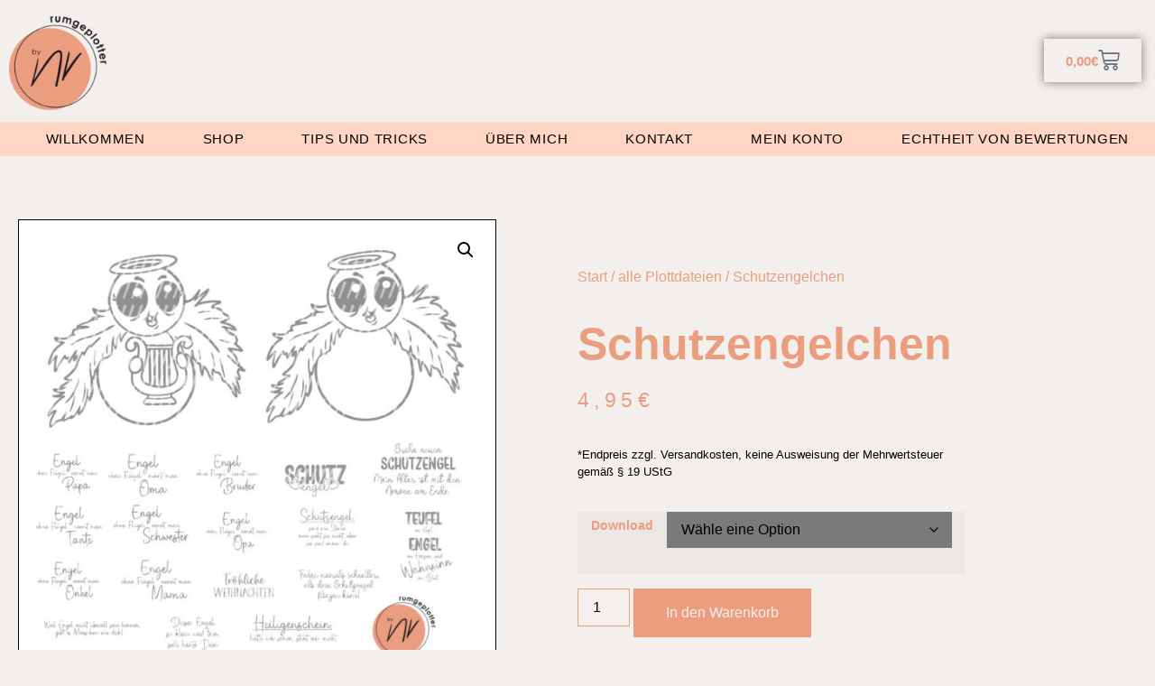

--- FILE ---
content_type: text/html; charset=UTF-8
request_url: https://rumgeplotter.de/produkt/schutzengelchen/
body_size: 41669
content:
<!doctype html>
<html lang="de">
<head>
	<meta charset="UTF-8">
	<meta name="viewport" content="width=device-width, initial-scale=1">
	<link rel="profile" href="https://gmpg.org/xfn/11">
	<style>
#wpadminbar #wp-admin-bar-wccp_free_top_button .ab-icon:before {
	content: "\f160";
	color: #02CA02;
	top: 3px;
}
#wpadminbar #wp-admin-bar-wccp_free_top_button .ab-icon {
	transform: rotate(45deg);
}
</style>
<meta name='robots' content='index, follow, max-image-preview:large, max-snippet:-1, max-video-preview:-1' />

	<!-- This site is optimized with the Yoast SEO plugin v26.8 - https://yoast.com/product/yoast-seo-wordpress/ -->
	<title>Schutzengelchen - Rumgeplotter</title>
	<link rel="canonical" href="https://rumgeplotter.de/produkt/schutzengelchen/" />
	<meta property="og:locale" content="de_DE" />
	<meta property="og:type" content="article" />
	<meta property="og:title" content="Schutzengelchen - Rumgeplotter" />
	<meta property="og:description" content="Hier ein paar wichtige Tipps: • Wählt die Größe nicht zu klein! Bisher hat sich immer gezeigt das bei einer Größe unter 5 cm breite gerne Teile verloren gehen! • Benutzt wenn möglich Markenfolie, da sie bei solch Filigranen Motiven einfacher zu entgittern ist! • Und der aller wichtigste Tipp, nehmt euch Zeit zum entgittern!" />
	<meta property="og:url" content="https://rumgeplotter.de/produkt/schutzengelchen/" />
	<meta property="og:site_name" content="Rumgeplotter" />
	<meta property="article:modified_time" content="2023-10-17T17:33:06+00:00" />
	<meta property="og:image" content="http://rumgeplotter.de/wp-content/uploads/2023/04/Vorschau_Internet_SW.jpg" />
	<meta property="og:image:width" content="1238" />
	<meta property="og:image:height" content="1236" />
	<meta property="og:image:type" content="image/jpeg" />
	<meta name="twitter:card" content="summary_large_image" />
	<meta name="twitter:label1" content="Geschätzte Lesezeit" />
	<meta name="twitter:data1" content="1 Minute" />
	<script type="application/ld+json" class="yoast-schema-graph">{"@context":"https://schema.org","@graph":[{"@type":"WebPage","@id":"https://rumgeplotter.de/produkt/schutzengelchen/","url":"https://rumgeplotter.de/produkt/schutzengelchen/","name":"Schutzengelchen - Rumgeplotter","isPartOf":{"@id":"https://rumgeplotter.de/#website"},"primaryImageOfPage":{"@id":"https://rumgeplotter.de/produkt/schutzengelchen/#primaryimage"},"image":{"@id":"https://rumgeplotter.de/produkt/schutzengelchen/#primaryimage"},"thumbnailUrl":"https://rumgeplotter.de/wp-content/uploads/2023/04/Vorschau_Internet_SW.jpg","datePublished":"2023-04-02T07:15:30+00:00","dateModified":"2023-10-17T17:33:06+00:00","breadcrumb":{"@id":"https://rumgeplotter.de/produkt/schutzengelchen/#breadcrumb"},"inLanguage":"de","potentialAction":[{"@type":"ReadAction","target":["https://rumgeplotter.de/produkt/schutzengelchen/"]}]},{"@type":"ImageObject","inLanguage":"de","@id":"https://rumgeplotter.de/produkt/schutzengelchen/#primaryimage","url":"https://rumgeplotter.de/wp-content/uploads/2023/04/Vorschau_Internet_SW.jpg","contentUrl":"https://rumgeplotter.de/wp-content/uploads/2023/04/Vorschau_Internet_SW.jpg","width":1238,"height":1236},{"@type":"BreadcrumbList","@id":"https://rumgeplotter.de/produkt/schutzengelchen/#breadcrumb","itemListElement":[{"@type":"ListItem","position":1,"name":"Startseite","item":"https://rumgeplotter.de/"},{"@type":"ListItem","position":2,"name":"Shop","item":"https://rumgeplotter.de/shop/"},{"@type":"ListItem","position":3,"name":"Schutzengelchen"}]},{"@type":"WebSite","@id":"https://rumgeplotter.de/#website","url":"https://rumgeplotter.de/","name":"Rumgeplotter","description":"Plotter Design","publisher":{"@id":"https://rumgeplotter.de/#organization"},"potentialAction":[{"@type":"SearchAction","target":{"@type":"EntryPoint","urlTemplate":"https://rumgeplotter.de/?s={search_term_string}"},"query-input":{"@type":"PropertyValueSpecification","valueRequired":true,"valueName":"search_term_string"}}],"inLanguage":"de"},{"@type":"Organization","@id":"https://rumgeplotter.de/#organization","name":"Rumgeplotter","url":"https://rumgeplotter.de/","logo":{"@type":"ImageObject","inLanguage":"de","@id":"https://rumgeplotter.de/#/schema/logo/image/","url":"https://rumgeplotter.de/wp-content/uploads/2021/07/rumgeplotter_Logo-schwarz.png","contentUrl":"https://rumgeplotter.de/wp-content/uploads/2021/07/rumgeplotter_Logo-schwarz.png","width":1390,"height":1451,"caption":"Rumgeplotter"},"image":{"@id":"https://rumgeplotter.de/#/schema/logo/image/"}}]}</script>
	<!-- / Yoast SEO plugin. -->


<link rel="alternate" type="application/rss+xml" title="Rumgeplotter &raquo; Feed" href="https://rumgeplotter.de/feed/" />
<link rel="alternate" type="application/rss+xml" title="Rumgeplotter &raquo; Kommentar-Feed" href="https://rumgeplotter.de/comments/feed/" />
<style>[consent-id]:not(.rcb-content-blocker):not([consent-transaction-complete]):not([consent-visual-use-parent^="children:"]):not([consent-confirm]){opacity:0!important;}
.rcb-content-blocker+.rcb-content-blocker-children-fallback~*{display:none!important;}</style><link rel="preload" href="https://rumgeplotter.de/wp-content/50876d2866fc72afe6911785d34cd45c/dist/180671545.js?ver=cfdeb40e786de82f627323f9550f905f" as="script" />
<link rel="preload" href="https://rumgeplotter.de/wp-content/50876d2866fc72afe6911785d34cd45c/dist/2047374106.js?ver=8c1f725df9af567e471c98bf6cbb18c6" as="script" />
<link rel="alternate" type="application/rss+xml" title="Rumgeplotter &raquo; Kommentar-Feed zu Schutzengelchen" href="https://rumgeplotter.de/produkt/schutzengelchen/feed/" />
<script data-cfasync="false" defer src="https://rumgeplotter.de/wp-content/50876d2866fc72afe6911785d34cd45c/dist/180671545.js?ver=cfdeb40e786de82f627323f9550f905f" id="real-cookie-banner-vendor-real-cookie-banner-banner-js"></script>
<script type="application/json" data-skip-lazy-load="js-extra" data-skip-moving="true" data-no-defer nitro-exclude data-alt-type="application/ld+json" data-dont-merge data-wpmeteor-nooptimize="true" data-cfasync="false" id="a86d499739233cbd6240372b87a7873631-js-extra">{"slug":"real-cookie-banner","textDomain":"real-cookie-banner","version":"5.2.12","restUrl":"https:\/\/rumgeplotter.de\/wp-json\/real-cookie-banner\/v1\/","restNamespace":"real-cookie-banner\/v1","restPathObfuscateOffset":"58ec80b64ad38812","restRoot":"https:\/\/rumgeplotter.de\/wp-json\/","restQuery":{"_v":"5.2.12","_locale":"user"},"restNonce":"22fcdf8767","restRecreateNonceEndpoint":"https:\/\/rumgeplotter.de\/wp-admin\/admin-ajax.php?action=rest-nonce","publicUrl":"https:\/\/rumgeplotter.de\/wp-content\/plugins\/real-cookie-banner\/public\/","chunkFolder":"dist","chunksLanguageFolder":"https:\/\/rumgeplotter.de\/wp-content\/languages\/mo-cache\/real-cookie-banner\/","chunks":{"chunk-config-tab-blocker.lite.js":["de_DE-83d48f038e1cf6148175589160cda67e","de_DE-e051c4c51a9ece7608a571f9dada4712","de_DE-24de88ac89ca0a1363889bd3fd6e1c50","de_DE-93ec68381a9f458fbce3acbccd434479"],"chunk-config-tab-blocker.pro.js":["de_DE-ddf5ae983675e7b6eec2afc2d53654a2","de_DE-ad0fc0f9f96d053303b1ede45a238984","de_DE-e516a6866b9a31db231ab92dedaa8b29","de_DE-1aac2e7f59d941d7ed1061d1018d2957"],"chunk-config-tab-consent.lite.js":["de_DE-3823d7521a3fc2857511061e0d660408"],"chunk-config-tab-consent.pro.js":["de_DE-9cb9ecf8c1e8ce14036b5f3a5e19f098"],"chunk-config-tab-cookies.lite.js":["de_DE-1a51b37d0ef409906245c7ed80d76040","de_DE-e051c4c51a9ece7608a571f9dada4712","de_DE-24de88ac89ca0a1363889bd3fd6e1c50"],"chunk-config-tab-cookies.pro.js":["de_DE-572ee75deed92e7a74abba4b86604687","de_DE-ad0fc0f9f96d053303b1ede45a238984","de_DE-e516a6866b9a31db231ab92dedaa8b29"],"chunk-config-tab-dashboard.lite.js":["de_DE-f843c51245ecd2b389746275b3da66b6"],"chunk-config-tab-dashboard.pro.js":["de_DE-ae5ae8f925f0409361cfe395645ac077"],"chunk-config-tab-import.lite.js":["de_DE-66df94240f04843e5a208823e466a850"],"chunk-config-tab-import.pro.js":["de_DE-e5fee6b51986d4ff7a051d6f6a7b076a"],"chunk-config-tab-licensing.lite.js":["de_DE-e01f803e4093b19d6787901b9591b5a6"],"chunk-config-tab-licensing.pro.js":["de_DE-4918ea9704f47c2055904e4104d4ffba"],"chunk-config-tab-scanner.lite.js":["de_DE-b10b39f1099ef599835c729334e38429"],"chunk-config-tab-scanner.pro.js":["de_DE-752a1502ab4f0bebfa2ad50c68ef571f"],"chunk-config-tab-settings.lite.js":["de_DE-37978e0b06b4eb18b16164a2d9c93a2c"],"chunk-config-tab-settings.pro.js":["de_DE-e59d3dcc762e276255c8989fbd1f80e3"],"chunk-config-tab-tcf.lite.js":["de_DE-4f658bdbf0aa370053460bc9e3cd1f69","de_DE-e051c4c51a9ece7608a571f9dada4712","de_DE-93ec68381a9f458fbce3acbccd434479"],"chunk-config-tab-tcf.pro.js":["de_DE-e1e83d5b8a28f1f91f63b9de2a8b181a","de_DE-ad0fc0f9f96d053303b1ede45a238984","de_DE-1aac2e7f59d941d7ed1061d1018d2957"]},"others":{"customizeValuesBanner":"{\"layout\":{\"type\":\"dialog\",\"maxHeightEnabled\":false,\"maxHeight\":740,\"dialogMaxWidth\":510,\"dialogPosition\":\"middleCenter\",\"dialogMargin\":[0,0,0,0],\"bannerPosition\":\"bottom\",\"bannerMaxWidth\":1024,\"dialogBorderRadius\":3,\"borderRadius\":5,\"animationIn\":\"none\",\"animationInDuration\":1000,\"animationInOnlyMobile\":false,\"animationOut\":\"none\",\"animationOutDuration\":500,\"animationOutOnlyMobile\":false,\"overlay\":true,\"overlayBg\":\"#000000\",\"overlayBgAlpha\":38,\"overlayBlur\":2},\"decision\":{\"acceptAll\":\"button\",\"acceptEssentials\":\"button\",\"showCloseIcon\":false,\"acceptIndividual\":\"link\",\"buttonOrder\":\"all,essential,save,individual\",\"showGroups\":false,\"groupsFirstView\":false,\"saveButton\":\"always\"},\"design\":{\"bg\":\"#ffffff\",\"textAlign\":\"center\",\"linkTextDecoration\":\"underline\",\"borderWidth\":0,\"borderColor\":\"#ffffff\",\"fontSize\":13,\"fontColor\":\"#2b2b2b\",\"fontInheritFamily\":true,\"fontFamily\":\"Arial, Helvetica, sans-serif\",\"fontWeight\":\"normal\",\"boxShadowEnabled\":true,\"boxShadowOffsetX\":0,\"boxShadowOffsetY\":5,\"boxShadowBlurRadius\":13,\"boxShadowSpreadRadius\":0,\"boxShadowColor\":\"#000000\",\"boxShadowColorAlpha\":20},\"headerDesign\":{\"inheritBg\":true,\"bg\":\"#f4f4f4\",\"inheritTextAlign\":true,\"textAlign\":\"center\",\"padding\":[17,20,15,20],\"logo\":\"http:\\\/\\\/rumgeplotter.de\\\/wp-content\\\/uploads\\\/2021\\\/07\\\/rumgeplotter_Favicon.jpg\",\"logoRetina\":\"\",\"logoMaxHeight\":40,\"logoPosition\":\"left\",\"logoMargin\":[5,15,5,15],\"fontSize\":20,\"fontColor\":\"#2b2b2b\",\"fontInheritFamily\":true,\"fontFamily\":\"Arial, Helvetica, sans-serif\",\"fontWeight\":\"normal\",\"borderWidth\":1,\"borderColor\":\"#efefef\",\"logoFitDim\":[40,40]},\"bodyDesign\":{\"padding\":[15,20,10,20],\"descriptionInheritFontSize\":true,\"descriptionFontSize\":13,\"dottedGroupsInheritFontSize\":true,\"dottedGroupsFontSize\":13,\"dottedGroupsBulletColor\":\"#dd9933\",\"teachingsInheritTextAlign\":true,\"teachingsTextAlign\":\"center\",\"teachingsSeparatorActive\":true,\"teachingsSeparatorWidth\":50,\"teachingsSeparatorHeight\":1,\"teachingsSeparatorColor\":\"#dd9933\",\"teachingsInheritFontSize\":false,\"teachingsFontSize\":12,\"teachingsInheritFontColor\":false,\"teachingsFontColor\":\"#7c7c7c\",\"accordionMargin\":[10,0,5,0],\"accordionPadding\":[5,10,5,10],\"accordionArrowType\":\"outlined\",\"accordionArrowColor\":\"#15779b\",\"accordionBg\":\"#ffffff\",\"accordionActiveBg\":\"#f9f9f9\",\"accordionHoverBg\":\"#efefef\",\"accordionBorderWidth\":1,\"accordionBorderColor\":\"#efefef\",\"accordionTitleFontSize\":12,\"accordionTitleFontColor\":\"#2b2b2b\",\"accordionTitleFontWeight\":\"normal\",\"accordionDescriptionMargin\":[5,0,0,0],\"accordionDescriptionFontSize\":12,\"accordionDescriptionFontColor\":\"#757575\",\"accordionDescriptionFontWeight\":\"normal\",\"acceptAllOneRowLayout\":false,\"acceptAllPadding\":[10,10,10,10],\"acceptAllBg\":\"#dd9933\",\"acceptAllTextAlign\":\"center\",\"acceptAllFontSize\":18,\"acceptAllFontColor\":\"#ffffff\",\"acceptAllFontWeight\":\"normal\",\"acceptAllBorderWidth\":0,\"acceptAllBorderColor\":\"#000000\",\"acceptAllHoverBg\":\"#dd9933\",\"acceptAllHoverFontColor\":\"#ffffff\",\"acceptAllHoverBorderColor\":\"#000000\",\"acceptEssentialsUseAcceptAll\":true,\"acceptEssentialsButtonType\":\"\",\"acceptEssentialsPadding\":[10,10,10,10],\"acceptEssentialsBg\":\"#efefef\",\"acceptEssentialsTextAlign\":\"center\",\"acceptEssentialsFontSize\":16,\"acceptEssentialsFontColor\":\"#0a0a0a\",\"acceptEssentialsFontWeight\":\"normal\",\"acceptEssentialsBorderWidth\":0,\"acceptEssentialsBorderColor\":\"#000000\",\"acceptEssentialsHoverBg\":\"#e8e8e8\",\"acceptEssentialsHoverFontColor\":\"#000000\",\"acceptEssentialsHoverBorderColor\":\"#000000\",\"acceptIndividualPadding\":[0,5,0,5],\"acceptIndividualBg\":\"#ffffff\",\"acceptIndividualTextAlign\":\"center\",\"acceptIndividualFontSize\":15,\"acceptIndividualFontColor\":\"#dd9933\",\"acceptIndividualFontWeight\":\"normal\",\"acceptIndividualBorderWidth\":0,\"acceptIndividualBorderColor\":\"#000000\",\"acceptIndividualHoverBg\":\"#ffffff\",\"acceptIndividualHoverFontColor\":\"#dd9933\",\"acceptIndividualHoverBorderColor\":\"#000000\"},\"footerDesign\":{\"poweredByLink\":true,\"inheritBg\":false,\"bg\":\"#fcfcfc\",\"inheritTextAlign\":true,\"textAlign\":\"center\",\"padding\":[10,20,15,20],\"fontSize\":14,\"fontColor\":\"#7c7c7c\",\"fontInheritFamily\":true,\"fontFamily\":\"Arial, Helvetica, sans-serif\",\"fontWeight\":\"normal\",\"hoverFontColor\":\"#2b2b2b\",\"borderWidth\":1,\"borderColor\":\"#efefef\",\"languageSwitcher\":\"flags\"},\"texts\":{\"headline\":\"Privatsph\\u00e4re-Einstellungen\",\"description\":\"Wir verwenden Cookies und \\u00e4hnliche Technologien auf unserer Website und verarbeiten personenbezogene Daten von dir (z.B. IP-Adresse), um z.B. Inhalte und Anzeigen zu personalisieren, Medien von Drittanbietern einzubinden oder Zugriffe auf unsere Website zu analysieren. Die Datenverarbeitung kann auch erst in Folge gesetzter Cookies stattfinden. Wir teilen diese Daten mit Dritten, die wir in den Privatsph\\u00e4re-Einstellungen benennen.<br \\\/><br \\\/>Die Datenverarbeitung kann mit deiner Einwilligung oder auf Basis eines berechtigten Interesses erfolgen, dem du in den Privatsph\\u00e4re-Einstellungen widersprechen kannst. Du hast das Recht, nicht einzuwilligen und deine Einwilligung zu einem sp\\u00e4teren Zeitpunkt zu \\u00e4ndern oder zu widerrufen. Weitere Informationen zur Verwendung deiner Daten findest du in unserer {{privacyPolicy}}Datenschutzerkl\\u00e4rung{{\\\/privacyPolicy}}.\",\"acceptAll\":\"Alle akzeptieren\",\"acceptEssentials\":\"Weiter ohne Einwilligung\",\"acceptIndividual\":\"Privatsph\\u00e4re-Einstellungen individuell festlegen\",\"poweredBy\":\"1\",\"dataProcessingInUnsafeCountries\":\"Einige Dienste verarbeiten personenbezogene Daten in unsicheren Drittl\\u00e4ndern. Indem du in die Nutzung dieser Services einwilligst, erkl\\u00e4rst du dich auch mit der Verarbeitung deiner Daten in diesen unsicheren Drittl\\u00e4ndern gem\\u00e4\\u00df {{legalBasis}} einverstanden. Dies birgt das Risiko, dass deine Daten von Beh\\u00f6rden zu Kontroll- und \\u00dcberwachungszwecken verarbeitet werden, m\\u00f6glicherweise ohne die M\\u00f6glichkeit eines Rechtsbehelfs.\",\"ageNoticeBanner\":\"Du bist unter {{minAge}} Jahre alt? Dann kannst du nicht in optionale Services einwilligen. Du kannst deine Eltern oder Erziehungsberechtigten bitten, mit dir in diese Services einzuwilligen.\",\"ageNoticeBlocker\":\"Du bist unter {{minAge}} Jahre alt? Leider darfst du diesem Service nicht selbst zustimmen, um diese Inhalte zu sehen. Bitte deine Eltern oder Erziehungsberechtigten, dem Service mit dir zuzustimmen!\",\"listServicesNotice\":\"Wenn du alle Services akzeptierst, erlaubst du, dass {{services}} geladen werden. Diese sind nach ihrem Zweck in Gruppen {{serviceGroups}} unterteilt (Zugeh\\u00f6rigkeit durch hochgestellte Zahlen gekennzeichnet).\",\"listServicesLegitimateInterestNotice\":\"Au\\u00dferdem werden die {{services}} auf der Grundlage eines berechtigten Interesses geladen.\",\"consentForwardingExternalHosts\":\"Deine Einwilligung gilt auch auf {{websites}}.\",\"blockerHeadline\":\"{{name}} aufgrund von Privatsph\\u00e4re-Einstellungen blockiert\",\"blockerLinkShowMissing\":\"Zeige alle Services, denen du noch zustimmen musst\",\"blockerLoadButton\":\"Erforderliche Services akzeptieren und Inhalte laden\",\"blockerAcceptInfo\":\"Wenn du die blockierten Inhalte l\\u00e4dst, werden deine Datenschutzeinstellungen angepasst. Inhalte aus diesem Service werden in Zukunft nicht mehr blockiert. Du hast das Recht, deine Entscheidung jederzeit zu widerrufen oder zu \\u00e4ndern.\",\"stickyHistory\":\"Historie der Privatsph\\u00e4re-Einstellungen\",\"stickyRevoke\":\"Einwilligungen widerrufen\",\"stickyRevokeSuccessMessage\":\"Du hast die Einwilligung f\\u00fcr Services mit dessen Cookies und Verarbeitung personenbezogener Daten erfolgreich widerrufen. Die Seite wird jetzt neu geladen!\",\"stickyChange\":\"Privatsph\\u00e4re-Einstellungen \\u00e4ndern\"},\"individualLayout\":{\"inheritDialogMaxWidth\":false,\"dialogMaxWidth\":825,\"inheritBannerMaxWidth\":true,\"bannerMaxWidth\":1980,\"descriptionTextAlign\":\"center\"},\"group\":{\"checkboxBg\":\"#f0f0f0\",\"checkboxBorderWidth\":1,\"checkboxBorderColor\":\"#d2d2d2\",\"checkboxActiveColor\":\"#ffffff\",\"checkboxActiveBg\":\"#15779b\",\"checkboxActiveBorderColor\":\"#11607d\",\"groupInheritBg\":true,\"groupBg\":\"#f4f4f4\",\"groupPadding\":[15,15,15,15],\"groupSpacing\":10,\"groupBorderRadius\":5,\"groupBorderWidth\":1,\"groupBorderColor\":\"#f4f4f4\",\"headlineFontSize\":16,\"headlineFontWeight\":\"normal\",\"headlineFontColor\":\"#2b2b2b\",\"descriptionFontSize\":14,\"descriptionFontColor\":\"#7c7c7c\",\"linkColor\":\"#7c7c7c\",\"linkHoverColor\":\"#2b2b2b\",\"detailsHideLessRelevant\":true},\"saveButton\":{\"useAcceptAll\":true,\"type\":\"button\",\"padding\":[10,10,10,10],\"bg\":\"#efefef\",\"textAlign\":\"center\",\"fontSize\":16,\"fontColor\":\"#0a0a0a\",\"fontWeight\":\"normal\",\"borderWidth\":0,\"borderColor\":\"#000000\",\"hoverBg\":\"#e8e8e8\",\"hoverFontColor\":\"#000000\",\"hoverBorderColor\":\"#000000\"},\"individualTexts\":{\"headline\":\"Individuelle Privatsph\\u00e4re-Einstellungen\",\"description\":\"Wir verwenden Cookies und \\u00e4hnliche Technologien auf unserer Website und verarbeiten personenbezogene Daten von dir (z.B. IP-Adresse), um z.B. Inhalte und Anzeigen zu personalisieren, Medien von Drittanbietern einzubinden oder Zugriffe auf unsere Website zu analysieren. Die Datenverarbeitung kann auch erst in Folge gesetzter Cookies stattfinden. Wir teilen diese Daten mit Dritten, die wir in den Privatsph\\u00e4re-Einstellungen benennen.<br \\\/><br \\\/>Die Datenverarbeitung kann mit deiner Einwilligung oder auf Basis eines berechtigten Interesses erfolgen, dem du in den Privatsph\\u00e4re-Einstellungen widersprechen kannst. Du hast das Recht, nicht einzuwilligen und deine Einwilligung zu einem sp\\u00e4teren Zeitpunkt zu \\u00e4ndern oder zu widerrufen. Weitere Informationen zur Verwendung deiner Daten findest du in unserer {{privacyPolicy}}Datenschutzerkl\\u00e4rung{{\\\/privacyPolicy}}.<br \\\/><br \\\/>Im Folgenden findest du eine \\u00dcbersicht \\u00fcber alle Services, die von dieser Website genutzt werden. Du kannst dir detaillierte Informationen zu jedem Service ansehen und ihm einzeln zustimmen oder von deinem Widerspruchsrecht Gebrauch machen.\",\"save\":\"Individuelle Auswahlen speichern\",\"showMore\":\"Service-Informationen anzeigen\",\"hideMore\":\"Service-Informationen ausblenden\",\"postamble\":\"\"},\"mobile\":{\"enabled\":true,\"maxHeight\":400,\"hideHeader\":false,\"alignment\":\"bottom\",\"scalePercent\":90,\"scalePercentVertical\":-50},\"sticky\":{\"enabled\":false,\"animationsEnabled\":true,\"alignment\":\"left\",\"bubbleBorderRadius\":50,\"icon\":\"fingerprint\",\"iconCustom\":\"\",\"iconCustomRetina\":\"\",\"iconSize\":30,\"iconColor\":\"#ffffff\",\"bubbleMargin\":[10,20,20,20],\"bubblePadding\":15,\"bubbleBg\":\"#15779b\",\"bubbleBorderWidth\":0,\"bubbleBorderColor\":\"#10556f\",\"boxShadowEnabled\":true,\"boxShadowOffsetX\":0,\"boxShadowOffsetY\":2,\"boxShadowBlurRadius\":5,\"boxShadowSpreadRadius\":1,\"boxShadowColor\":\"#105b77\",\"boxShadowColorAlpha\":40,\"bubbleHoverBg\":\"#ffffff\",\"bubbleHoverBorderColor\":\"#000000\",\"hoverIconColor\":\"#000000\",\"hoverIconCustom\":\"\",\"hoverIconCustomRetina\":\"\",\"menuFontSize\":16,\"menuBorderRadius\":5,\"menuItemSpacing\":10,\"menuItemPadding\":[5,10,5,10]},\"customCss\":{\"css\":\"\",\"antiAdBlocker\":\"y\"}}","isPro":false,"showProHints":false,"proUrl":"https:\/\/devowl.io\/de\/go\/real-cookie-banner?source=rcb-lite","showLiteNotice":true,"frontend":{"groups":"[{\"id\":57,\"name\":\"Essenziell\",\"slug\":\"essenziell\",\"description\":\"Essential Services sind f\\u00fcr die grundlegende Funktionalit\\u00e4t der Website erforderlich. Sie enthalten nur technisch notwendige Services. Diesen Services kann nicht widersprochen werden.\",\"isEssential\":true,\"isDefault\":true,\"items\":[{\"id\":4092,\"name\":\"Elementor\",\"purpose\":\"Elementor ist eine Software, mit der das Layout dieser Website erstellt wurde. Cookies werden daf\\u00fcr eingesetzt, um die Anzahl der Seitenaufrufe und aktive Sitzungen des Nutzers zu speichern. Die erhobenen Daten werden nicht f\\u00fcr Analysezwecke verwendet, sondern nur um sicherzustellen, dass z.B. bei mehreren aktiven Sitzungen ausgeblendete Elemente nicht wieder angezeigt werden.\",\"providerContact\":{\"phone\":\"\",\"email\":\"\",\"link\":\"\"},\"isProviderCurrentWebsite\":true,\"provider\":\"Rumgeplotter\",\"uniqueName\":\"elementor\",\"isEmbeddingOnlyExternalResources\":false,\"legalBasis\":\"consent\",\"dataProcessingInCountries\":[],\"dataProcessingInCountriesSpecialTreatments\":[],\"technicalDefinitions\":[{\"type\":\"local\",\"name\":\"elementor\",\"host\":\"rumgeplotter.de\",\"duration\":0,\"durationUnit\":\"y\",\"isSessionDuration\":false,\"purpose\":\"\"},{\"type\":\"session\",\"name\":\"elementor\",\"host\":\"rumgeplotter.de\",\"duration\":0,\"durationUnit\":\"y\",\"isSessionDuration\":false,\"purpose\":\"\"}],\"codeDynamics\":[],\"providerPrivacyPolicyUrl\":\"https:\\\/\\\/rumgeplotter.de\\\/datenschutzerklaerung\\\/\",\"providerLegalNoticeUrl\":\"\",\"tagManagerOptInEventName\":\"\",\"tagManagerOptOutEventName\":\"\",\"googleConsentModeConsentTypes\":[],\"executePriority\":10,\"codeOptIn\":\"\",\"executeCodeOptInWhenNoTagManagerConsentIsGiven\":false,\"codeOptOut\":\"\",\"executeCodeOptOutWhenNoTagManagerConsentIsGiven\":false,\"deleteTechnicalDefinitionsAfterOptOut\":false,\"codeOnPageLoad\":\"\",\"presetId\":\"elementor\"},{\"id\":603,\"name\":\"Real Cookie Banner\",\"purpose\":\"Real Cookie Banner bittet Website-Besucher um die Einwilligung zum Setzen von Cookies und zur Verarbeitung personenbezogener Daten. Dazu wird jedem Website-Besucher eine UUID (pseudonyme Identifikation des Nutzers) zugewiesen, die bis zum Ablauf des Cookies zur Speicherung der Einwilligung g\\u00fcltig ist. Cookies werden dazu verwendet, um zu testen, ob Cookies gesetzt werden k\\u00f6nnen, um Referenz auf die dokumentierte Einwilligung zu speichern, um zu speichern, in welche Services aus welchen Service-Gruppen der Besucher eingewilligt hat, und, falls Einwilligung nach dem Transparency & Consent Framework (TCF) eingeholt werden, um die Einwilligungen in TCF Partner, Zwecke, besondere Zwecke, Funktionen und besondere Funktionen zu speichern. Im Rahmen der Darlegungspflicht nach DSGVO wird die erhobene Einwilligung vollumf\\u00e4nglich dokumentiert. Dazu z\\u00e4hlt neben den Services und Service-Gruppen, in welche der Besucher eingewilligt hat, und falls Einwilligung nach dem TCF Standard eingeholt werden, in welche TCF Partner, Zwecke und Funktionen der Besucher eingewilligt hat, alle Einstellungen des Cookie Banners zum Zeitpunkt der Einwilligung als auch die technischen Umst\\u00e4nde (z.B. Gr\\u00f6\\u00dfe des Sichtbereichs bei der Einwilligung) und die Nutzerinteraktionen (z.B. Klick auf Buttons), die zur Einwilligung gef\\u00fchrt haben. Die Einwilligung wird pro Sprache einmal erhoben.\",\"providerContact\":{\"phone\":\"\",\"email\":\"\",\"link\":\"\"},\"isProviderCurrentWebsite\":true,\"provider\":\"Rumgeplotter\",\"uniqueName\":\"real-cookie-banner\",\"isEmbeddingOnlyExternalResources\":false,\"legalBasis\":\"legal-requirement\",\"dataProcessingInCountries\":[],\"dataProcessingInCountriesSpecialTreatments\":[],\"technicalDefinitions\":[{\"type\":\"http\",\"name\":\"real_cookie_banner*\",\"host\":\".rumgeplotter.de\",\"duration\":365,\"durationUnit\":\"d\",\"isSessionDuration\":false,\"purpose\":\"Eindeutiger Identifikator f\\u00fcr die Einwilligung, aber nicht f\\u00fcr den Website-Besucher. Revisionshash f\\u00fcr die Einstellungen des Cookie-Banners (Texte, Farben, Funktionen, Servicegruppen, Dienste, Content Blocker usw.). IDs f\\u00fcr eingewilligte Services und Service-Gruppen.\"},{\"type\":\"http\",\"name\":\"real_cookie_banner*-tcf\",\"host\":\".rumgeplotter.de\",\"duration\":365,\"durationUnit\":\"d\",\"isSessionDuration\":false,\"purpose\":\"Im Rahmen von TCF gesammelte Einwilligungen, die im TC-String-Format gespeichert werden, einschlie\\u00dflich TCF-Vendoren, -Zwecke, -Sonderzwecke, -Funktionen und -Sonderfunktionen.\"},{\"type\":\"http\",\"name\":\"real_cookie_banner*-gcm\",\"host\":\".rumgeplotter.de\",\"duration\":365,\"durationUnit\":\"d\",\"isSessionDuration\":false,\"purpose\":\"Die im Google Consent Mode gesammelten Einwilligungen in die verschiedenen Einwilligungstypen (Zwecke) werden f\\u00fcr alle mit dem Google Consent Mode kompatiblen Services gespeichert.\"},{\"type\":\"http\",\"name\":\"real_cookie_banner-test\",\"host\":\".rumgeplotter.de\",\"duration\":365,\"durationUnit\":\"d\",\"isSessionDuration\":false,\"purpose\":\"Cookie, der gesetzt wurde, um die Funktionalit\\u00e4t von HTTP-Cookies zu testen. Wird sofort nach dem Test gel\\u00f6scht.\"},{\"type\":\"local\",\"name\":\"real_cookie_banner*\",\"host\":\"https:\\\/\\\/rumgeplotter.de\",\"duration\":1,\"durationUnit\":\"d\",\"isSessionDuration\":false,\"purpose\":\"Eindeutiger Identifikator f\\u00fcr die Einwilligung, aber nicht f\\u00fcr den Website-Besucher. Revisionshash f\\u00fcr die Einstellungen des Cookie-Banners (Texte, Farben, Funktionen, Service-Gruppen, Services, Content Blocker usw.). IDs f\\u00fcr eingewilligte Services und Service-Gruppen. Wird nur solange gespeichert, bis die Einwilligung auf dem Website-Server dokumentiert ist.\"},{\"type\":\"local\",\"name\":\"real_cookie_banner*-tcf\",\"host\":\"https:\\\/\\\/rumgeplotter.de\",\"duration\":1,\"durationUnit\":\"d\",\"isSessionDuration\":false,\"purpose\":\"Im Rahmen von TCF gesammelte Einwilligungen werden im TC-String-Format gespeichert, einschlie\\u00dflich TCF Vendoren, Zwecke, besondere Zwecke, Funktionen und besondere Funktionen. Wird nur solange gespeichert, bis die Einwilligung auf dem Website-Server dokumentiert ist.\"},{\"type\":\"local\",\"name\":\"real_cookie_banner*-gcm\",\"host\":\"https:\\\/\\\/rumgeplotter.de\",\"duration\":1,\"durationUnit\":\"d\",\"isSessionDuration\":false,\"purpose\":\"Im Rahmen des Google Consent Mode erfasste Einwilligungen werden f\\u00fcr alle mit dem Google Consent Mode kompatiblen Services in Einwilligungstypen (Zwecke) gespeichert. Wird nur solange gespeichert, bis die Einwilligung auf dem Website-Server dokumentiert ist.\"},{\"type\":\"local\",\"name\":\"real_cookie_banner-consent-queue*\",\"host\":\"https:\\\/\\\/rumgeplotter.de\",\"duration\":1,\"durationUnit\":\"d\",\"isSessionDuration\":false,\"purpose\":\"Lokale Zwischenspeicherung (Caching) der Auswahl im Cookie-Banner, bis der Server die Einwilligung dokumentiert; Dokumentation periodisch oder bei Seitenwechseln versucht, wenn der Server nicht verf\\u00fcgbar oder \\u00fcberlastet ist.\"}],\"codeDynamics\":[],\"providerPrivacyPolicyUrl\":\"https:\\\/\\\/rumgeplotter.de\\\/datenschutzerklaerung\\\/\",\"providerLegalNoticeUrl\":\"\",\"tagManagerOptInEventName\":\"\",\"tagManagerOptOutEventName\":\"\",\"googleConsentModeConsentTypes\":[],\"executePriority\":10,\"codeOptIn\":\"\",\"executeCodeOptInWhenNoTagManagerConsentIsGiven\":false,\"codeOptOut\":\"\",\"executeCodeOptOutWhenNoTagManagerConsentIsGiven\":false,\"deleteTechnicalDefinitionsAfterOptOut\":false,\"codeOnPageLoad\":\"\",\"presetId\":\"real-cookie-banner\"}]},{\"id\":58,\"name\":\"Funktional\",\"slug\":\"funktional\",\"description\":\"Funktionale Services sind notwendig, um \\u00fcber die wesentliche Funktionalit\\u00e4t hinausgehende Features wie h\\u00fcbschere Schriftarten, Videowiedergabe oder interaktive Web 2.0-Features bereitzustellen. Inhalte von z.B. Videoplattformen und Social Media Plattformen sind standardm\\u00e4\\u00dfig gesperrt und k\\u00f6nnen zugestimmt werden. Wenn dem Service zugestimmt wird, werden diese Inhalte automatisch ohne weitere manuelle Einwilligung geladen.\",\"isEssential\":false,\"isDefault\":true,\"items\":[{\"id\":4093,\"name\":\"Emojis\",\"purpose\":\"WordPress Emoji ist ein Emoji-Set, das von wordpress.org geladen wird. Es werden keine Cookies im technischen Sinne auf dem Client des Nutzers gesetzt, jedoch werden technische und personenbezogene Daten wie die IP-Adresse vom Client an den Server des Dienstanbieters \\u00fcbertragen, um die Nutzung des Dienstes zu erm\\u00f6glichen.\",\"providerContact\":{\"phone\":\"\",\"email\":\"\",\"link\":\"\"},\"isProviderCurrentWebsite\":false,\"provider\":\"WordPress.org\",\"uniqueName\":\"wordpress-emojis\",\"isEmbeddingOnlyExternalResources\":true,\"legalBasis\":\"consent\",\"dataProcessingInCountries\":[\"US\"],\"dataProcessingInCountriesSpecialTreatments\":[],\"technicalDefinitions\":[{\"type\":\"http\",\"name\":\"\",\"host\":\"\",\"duration\":0,\"durationUnit\":\"y\",\"isSessionDuration\":false,\"purpose\":\"\"}],\"codeDynamics\":[],\"providerPrivacyPolicyUrl\":\"https:\\\/\\\/de.wordpress.org\\\/about\\\/privacy\\\/\",\"providerLegalNoticeUrl\":\"\",\"tagManagerOptInEventName\":\"\",\"tagManagerOptOutEventName\":\"\",\"googleConsentModeConsentTypes\":[],\"executePriority\":10,\"codeOptIn\":\"\",\"executeCodeOptInWhenNoTagManagerConsentIsGiven\":false,\"codeOptOut\":\"\",\"executeCodeOptOutWhenNoTagManagerConsentIsGiven\":false,\"deleteTechnicalDefinitionsAfterOptOut\":false,\"codeOnPageLoad\":\"\",\"presetId\":\"wordpress-emojis\"}]}]","links":[{"id":6726,"label":"Datenschutzerkl\u00e4rung","pageType":"privacyPolicy","isExternalUrl":false,"pageId":59,"url":"https:\/\/rumgeplotter.de\/datenschutzerklaerung\/","hideCookieBanner":true,"isTargetBlank":true},{"id":6727,"label":"Impressum","pageType":"legalNotice","isExternalUrl":false,"pageId":60,"url":"https:\/\/rumgeplotter.de\/impressum\/","hideCookieBanner":true,"isTargetBlank":true}],"websiteOperator":{"address":"","country":"","contactEmail":"base64-encoded:aW5mb0BydW1nZXBsb3R0ZXIuZGU=","contactPhone":"","contactFormUrl":false},"blocker":[{"id":4094,"name":"WordPress Emojis","description":"","rules":["*s.w.org\/images\/core\/emoji*","window._wpemojiSettings","link[href=\"\/\/s.w.org\"]"],"criteria":"services","tcfVendors":[],"tcfPurposes":[1],"services":[4093],"isVisual":false,"visualType":"default","visualMediaThumbnail":"0","visualContentType":"","isVisualDarkMode":false,"visualBlur":0,"visualDownloadThumbnail":false,"visualHeroButtonText":"","shouldForceToShowVisual":false,"presetId":"wordpress-emojis","visualThumbnail":null}],"languageSwitcher":[],"predefinedDataProcessingInSafeCountriesLists":{"GDPR":["AT","BE","BG","HR","CY","CZ","DK","EE","FI","FR","DE","GR","HU","IE","IS","IT","LI","LV","LT","LU","MT","NL","NO","PL","PT","RO","SK","SI","ES","SE"],"DSG":["CH"],"GDPR+DSG":[],"ADEQUACY_EU":["AD","AR","CA","FO","GG","IL","IM","JP","JE","NZ","KR","CH","GB","UY","US"],"ADEQUACY_CH":["DE","AD","AR","AT","BE","BG","CA","CY","HR","DK","ES","EE","FI","FR","GI","GR","GG","HU","IM","FO","IE","IS","IL","IT","JE","LV","LI","LT","LU","MT","MC","NO","NZ","NL","PL","PT","CZ","RO","GB","SK","SI","SE","UY","US"]},"decisionCookieName":"real_cookie_banner-v:3_blog:1_path:74ff9b8","revisionHash":"fdbbae4f2448a657048e0a7e67a74a04","territorialLegalBasis":["gdpr-eprivacy"],"setCookiesViaManager":"none","isRespectDoNotTrack":false,"failedConsentDocumentationHandling":"essentials","isAcceptAllForBots":true,"isDataProcessingInUnsafeCountries":false,"isAgeNotice":true,"ageNoticeAgeLimit":16,"isListServicesNotice":true,"isBannerLessConsent":false,"isTcf":false,"isGcm":false,"isGcmListPurposes":false,"hasLazyData":false},"anonymousContentUrl":"https:\/\/rumgeplotter.de\/wp-content\/50876d2866fc72afe6911785d34cd45c\/dist\/","anonymousHash":"50876d2866fc72afe6911785d34cd45c","hasDynamicPreDecisions":false,"isLicensed":true,"isDevLicense":false,"multilingualSkipHTMLForTag":"","isCurrentlyInTranslationEditorPreview":false,"defaultLanguage":"","currentLanguage":"","activeLanguages":[],"context":"","iso3166OneAlpha2":{"AF":"Afghanistan","AL":"Albanien","DZ":"Algerien","AS":"Amerikanisch-Samoa","AD":"Andorra","AO":"Angola","AI":"Anguilla","AQ":"Antarktis","AG":"Antigua und Barbuda","AR":"Argentinien","AM":"Armenien","AW":"Aruba","AZ":"Aserbaidschan","AU":"Australien","BS":"Bahamas","BH":"Bahrain","BD":"Bangladesch","BB":"Barbados","BY":"Belarus","BE":"Belgien","BZ":"Belize","BJ":"Benin","BM":"Bermuda","BT":"Bhutan","BO":"Bolivien","BA":"Bosnien und Herzegowina","BW":"Botswana","BV":"Bouvetinsel","BR":"Brasilien","IO":"Britisches Territorium im Indischen Ozean","BN":"Brunei Darussalam","BG":"Bulgarien","BF":"Burkina Faso","BI":"Burundi","CL":"Chile","CN":"China","CK":"Cookinseln","CR":"Costa Rica","CW":"Cura\u00e7ao","DE":"Deutschland","LA":"Die Laotische Demokratische Volksrepublik","DM":"Dominica","DO":"Dominikanische Republik","DJ":"Dschibuti","DK":"D\u00e4nemark","EC":"Ecuador","SV":"El Salvador","ER":"Eritrea","EE":"Estland","FK":"Falklandinseln (Malwinen)","FJ":"Fidschi","FI":"Finnland","FR":"Frankreich","GF":"Franz\u00f6sisch-Guayana","PF":"Franz\u00f6sisch-Polynesien","TF":"Franz\u00f6sische S\u00fcd- und Antarktisgebiete","FO":"F\u00e4r\u00f6er Inseln","FM":"F\u00f6derierte Staaten von Mikronesien","GA":"Gabun","GM":"Gambia","GE":"Georgien","GH":"Ghana","GI":"Gibraltar","GD":"Grenada","GR":"Griechenland","GL":"Gr\u00f6nland","GP":"Guadeloupe","GU":"Guam","GT":"Guatemala","GG":"Guernsey","GN":"Guinea","GW":"Guinea-Bissau","GY":"Guyana","HT":"Haiti","HM":"Heard und die McDonaldinseln","VA":"Heiliger Stuhl (Staat Vatikanstadt)","HN":"Honduras","HK":"Hong Kong","IN":"Indien","ID":"Indonesien","IQ":"Irak","IE":"Irland","IR":"Islamische Republik Iran","IS":"Island","IM":"Isle of Man","IL":"Israel","IT":"Italien","JM":"Jamaika","JP":"Japan","YE":"Jemen","JE":"Jersey","JO":"Jordanien","VG":"Jungferninseln, Britisch","VI":"Jungferninseln, U.S.","KY":"Kaimaninseln","KH":"Kambodscha","CM":"Kamerun","CA":"Kanada","CV":"Kap Verde","BQ":"Karibischen Niederlande","KZ":"Kasachstan","QA":"Katar","KE":"Kenia","KG":"Kirgisistan","KI":"Kiribati","UM":"Kleinere Inselbesitzungen der Vereinigten Staaten","CC":"Kokosinseln","CO":"Kolumbien","KM":"Komoren","CG":"Kongo","CD":"Kongo, Demokratische Republik","KR":"Korea","XK":"Kosovo","HR":"Kroatien","CU":"Kuba","KW":"Kuwait","LS":"Lesotho","LV":"Lettland","LB":"Libanon","LR":"Liberia","LY":"Libysch-Arabische Dschamahirija","LI":"Liechtenstein","LT":"Litauen","LU":"Luxemburg","MO":"Macao","MG":"Madagaskar","MW":"Malawi","MY":"Malaysia","MV":"Malediven","ML":"Mali","MT":"Malta","MA":"Marokko","MH":"Marshallinseln","MQ":"Martinique","MR":"Mauretanien","MU":"Mauritius","YT":"Mayotte","MK":"Mazedonien","MX":"Mexiko","MD":"Moldawien","MC":"Monaco","MN":"Mongolei","ME":"Montenegro","MS":"Montserrat","MZ":"Mosambik","MM":"Myanmar","NA":"Namibia","NR":"Nauru","NP":"Nepal","NC":"Neukaledonien","NZ":"Neuseeland","NI":"Nicaragua","NL":"Niederlande","AN":"Niederl\u00e4ndische Antillen","NE":"Niger","NG":"Nigeria","NU":"Niue","KP":"Nordkorea","NF":"Norfolkinsel","NO":"Norwegen","MP":"N\u00f6rdliche Marianen","OM":"Oman","PK":"Pakistan","PW":"Palau","PS":"Pal\u00e4stinensisches Gebiet, besetzt","PA":"Panama","PG":"Papua-Neuguinea","PY":"Paraguay","PE":"Peru","PH":"Philippinen","PN":"Pitcairn","PL":"Polen","PT":"Portugal","PR":"Puerto Rico","CI":"Republik C\u00f4te d'Ivoire","RW":"Ruanda","RO":"Rum\u00e4nien","RU":"Russische F\u00f6deration","RE":"R\u00e9union","BL":"Saint Barth\u00e9l\u00e9my","PM":"Saint Pierre und Miquelo","SB":"Salomonen","ZM":"Sambia","WS":"Samoa","SM":"San Marino","SH":"Sankt Helena","MF":"Sankt Martin","SA":"Saudi-Arabien","SE":"Schweden","CH":"Schweiz","SN":"Senegal","RS":"Serbien","SC":"Seychellen","SL":"Sierra Leone","ZW":"Simbabwe","SG":"Singapur","SX":"Sint Maarten","SK":"Slowakei","SI":"Slowenien","SO":"Somalia","ES":"Spanien","LK":"Sri Lanka","KN":"St. Kitts und Nevis","LC":"St. Lucia","VC":"St. Vincent und Grenadinen","SD":"Sudan","SR":"Surinam","SJ":"Svalbard und Jan Mayen","SZ":"Swasiland","SY":"Syrische Arabische Republik","ST":"S\u00e3o Tom\u00e9 und Pr\u00edncipe","ZA":"S\u00fcdafrika","GS":"S\u00fcdgeorgien und die S\u00fcdlichen Sandwichinseln","SS":"S\u00fcdsudan","TJ":"Tadschikistan","TW":"Taiwan","TZ":"Tansania","TH":"Thailand","TL":"Timor-Leste","TG":"Togo","TK":"Tokelau","TO":"Tonga","TT":"Trinidad und Tobago","TD":"Tschad","CZ":"Tschechische Republik","TN":"Tunesien","TM":"Turkmenistan","TC":"Turks- und Caicosinseln","TV":"Tuvalu","TR":"T\u00fcrkei","UG":"Uganda","UA":"Ukraine","HU":"Ungarn","UY":"Uruguay","UZ":"Usbekistan","VU":"Vanuatu","VE":"Venezuela","AE":"Vereinigte Arabische Emirate","US":"Vereinigte Staaten","GB":"Vereinigtes K\u00f6nigreich","VN":"Vietnam","WF":"Wallis und Futuna","CX":"Weihnachtsinsel","EH":"Westsahara","CF":"Zentralafrikanische Republik","CY":"Zypern","EG":"\u00c4gypten","GQ":"\u00c4quatorialguinea","ET":"\u00c4thiopien","AX":"\u00c5land Inseln","AT":"\u00d6sterreich"},"visualParentSelectors":{".et_pb_video_box":1,".et_pb_video_slider:has(>.et_pb_slider_carousel %s)":"self",".ast-oembed-container":1,".wpb_video_wrapper":1,".gdlr-core-pbf-background-wrap":1},"isPreventPreDecision":false,"isInvalidateImplicitUserConsent":false,"dependantVisibilityContainers":["[role=\"tabpanel\"]",".eael-tab-content-item",".wpcs_content_inner",".op3-contenttoggleitem-content",".op3-popoverlay-content",".pum-overlay","[data-elementor-type=\"popup\"]",".wp-block-ub-content-toggle-accordion-content-wrap",".w-popup-wrap",".oxy-lightbox_inner[data-inner-content=true]",".oxy-pro-accordion_body",".oxy-tab-content",".kt-accordion-panel",".vc_tta-panel-body",".mfp-hide","div[id^=\"tve_thrive_lightbox_\"]",".brxe-xpromodalnestable",".evcal_eventcard",".divioverlay",".et_pb_toggle_content"],"disableDeduplicateExceptions":[".et_pb_video_slider"],"bannerDesignVersion":12,"bannerI18n":{"showMore":"Mehr anzeigen","hideMore":"Verstecken","showLessRelevantDetails":"Weitere Details anzeigen (%s)","hideLessRelevantDetails":"Weitere Details ausblenden (%s)","other":"Anderes","legalBasis":{"label":"Verwendung auf gesetzlicher Grundlage von","consentPersonalData":"Einwilligung zur Verarbeitung personenbezogener Daten","consentStorage":"Einwilligung zur Speicherung oder zum Zugriff auf Informationen auf der Endeinrichtung des Nutzers","legitimateInterestPersonalData":"Berechtigtes Interesse zur Verarbeitung personenbezogener Daten","legitimateInterestStorage":"Bereitstellung eines ausdr\u00fccklich gew\u00fcnschten digitalen Dienstes zur Speicherung oder zum Zugriff auf Informationen auf der Endeinrichtung des Nutzers","legalRequirementPersonalData":"Erf\u00fcllung einer rechtlichen Verpflichtung zur Verarbeitung personenbezogener Daten"},"territorialLegalBasisArticles":{"gdpr-eprivacy":{"dataProcessingInUnsafeCountries":"Art. 49 Abs. 1 lit. a DSGVO"},"dsg-switzerland":{"dataProcessingInUnsafeCountries":"Art. 17 Abs. 1 lit. a DSG (Schweiz)"}},"legitimateInterest":"Berechtigtes Interesse","consent":"Einwilligung","crawlerLinkAlert":"Wir haben erkannt, dass du ein Crawler\/Bot bist. Nur nat\u00fcrliche Personen d\u00fcrfen in Cookies und die Verarbeitung von personenbezogenen Daten einwilligen. Daher hat der Link f\u00fcr dich keine Funktion.","technicalCookieDefinitions":"Technische Cookie-Definitionen","technicalCookieName":"Technischer Cookie Name","usesCookies":"Verwendete Cookies","cookieRefresh":"Cookie-Erneuerung","usesNonCookieAccess":"Verwendet Cookie-\u00e4hnliche Informationen (LocalStorage, SessionStorage, IndexDB, etc.)","host":"Host","duration":"Dauer","noExpiration":"Kein Ablauf","type":"Typ","purpose":"Zweck","purposes":"Zwecke","description":"Beschreibung","optOut":"Opt-out","optOutDesc":"Cookies kann gesetzt werden, um Widerspruch des beschriebenen Verhaltens zu speichern.","headerTitlePrivacyPolicyHistory":"Privatsph\u00e4re-Einstellungen: Historie","skipToConsentChoices":"Zu Einwilligungsoptionen springen","historyLabel":"Einwilligungen anzeigen vom","historyItemLoadError":"Das Lesen der Zustimmung ist fehlgeschlagen. Bitte versuche es sp\u00e4ter noch einmal!","historySelectNone":"Noch nicht eingewilligt","provider":"Anbieter","providerContactPhone":"Telefon","providerContactEmail":"E-Mail","providerContactLink":"Kontaktformular","providerPrivacyPolicyUrl":"Datenschutzerkl\u00e4rung","providerLegalNoticeUrl":"Impressum","nonStandard":"Nicht standardisierte Datenverarbeitung","nonStandardDesc":"Einige Services setzen Cookies und\/oder verarbeiten personenbezogene Daten, ohne die Standards f\u00fcr die Mitteilung der Einwilligung einzuhalten. Diese Services werden in mehrere Gruppen eingeteilt. Sogenannte \"essenzielle Services\" werden auf Basis eines berechtigten Interesses genutzt und k\u00f6nnen nicht abgew\u00e4hlt werden (ein Widerspruch muss ggf. per E-Mail oder Brief gem\u00e4\u00df der Datenschutzerkl\u00e4rung erfolgen), w\u00e4hrend alle anderen Services nur nach einer Einwilligung genutzt werden.","dataProcessingInThirdCountries":"Datenverarbeitung in Drittl\u00e4ndern","safetyMechanisms":{"label":"Sicherheitsmechanismen f\u00fcr die Daten\u00fcbermittlung","standardContractualClauses":"Standardvertragsklauseln","adequacyDecision":"Angemessenheitsbeschluss","eu":"EU","switzerland":"Schweiz","bindingCorporateRules":"Verbindliche interne Datenschutzvorschriften","contractualGuaranteeSccSubprocessors":"Vertragliche Garantie f\u00fcr Standardvertragsklauseln mit Unterauftragsverarbeitern"},"durationUnit":{"n1":{"s":"Sekunde","m":"Minute","h":"Stunde","d":"Tag","mo":"Monat","y":"Jahr"},"nx":{"s":"Sekunden","m":"Minuten","h":"Stunden","d":"Tage","mo":"Monate","y":"Jahre"}},"close":"Schlie\u00dfen","closeWithoutSaving":"Schlie\u00dfen ohne Speichern","yes":"Ja","no":"Nein","unknown":"Unbekannt","none":"Nichts","noLicense":"Keine Lizenz aktiviert - kein Produktionseinsatz!","devLicense":"Produktlizenz nicht f\u00fcr den Produktionseinsatz!","devLicenseLearnMore":"Mehr erfahren","devLicenseLink":"https:\/\/devowl.io\/de\/wissensdatenbank\/lizenz-installations-typ\/","andSeparator":" und ","deprecated":{"appropriateSafeguard":"Geeignete Garantien","dataProcessingInUnsafeCountries":"Datenverarbeitung in unsicheren Drittl\u00e4ndern","legalRequirement":"Erf\u00fcllung einer rechtlichen Verpflichtung"}},"pageRequestUuid4":"acfed4ac1-f552-4031-b867-5e2b6ca82da9","pageByIdUrl":"https:\/\/rumgeplotter.de?page_id","pluginUrl":"https:\/\/devowl.io\/wordpress-real-cookie-banner\/"}}</script><script data-skip-lazy-load="js-extra" data-skip-moving="true" data-no-defer nitro-exclude data-alt-type="application/ld+json" data-dont-merge data-wpmeteor-nooptimize="true" data-cfasync="false" id="a86d499739233cbd6240372b87a7873632-js-extra">
(()=>{var x=function (a,b){return-1<["codeOptIn","codeOptOut","codeOnPageLoad","contactEmail"].indexOf(a)&&"string"==typeof b&&b.startsWith("base64-encoded:")?window.atob(b.substr(15)):b},t=(e,t)=>new Proxy(e,{get:(e,n)=>{let r=Reflect.get(e,n);return n===t&&"string"==typeof r&&(r=JSON.parse(r,x),Reflect.set(e,n,r)),r}}),n=JSON.parse(document.getElementById("a86d499739233cbd6240372b87a7873631-js-extra").innerHTML,x);window.Proxy?n.others.frontend=t(n.others.frontend,"groups"):n.others.frontend.groups=JSON.parse(n.others.frontend.groups,x);window.Proxy?n.others=t(n.others,"customizeValuesBanner"):n.others.customizeValuesBanner=JSON.parse(n.others.customizeValuesBanner,x);;window.realCookieBanner=n;window[Math.random().toString(36)]=n;
})();
</script><script data-cfasync="false" id="real-cookie-banner-banner-js-before">
((a,b)=>{a[b]||(a[b]={unblockSync:()=>undefined},["consentSync"].forEach(c=>a[b][c]=()=>({cookie:null,consentGiven:!1,cookieOptIn:!0})),["consent","consentAll","unblock"].forEach(c=>a[b][c]=(...d)=>new Promise(e=>a.addEventListener(b,()=>{a[b][c](...d).then(e)},{once:!0}))))})(window,"consentApi");
//# sourceURL=real-cookie-banner-banner-js-before
</script>
<script data-cfasync="false" defer src="https://rumgeplotter.de/wp-content/50876d2866fc72afe6911785d34cd45c/dist/2047374106.js?ver=8c1f725df9af567e471c98bf6cbb18c6" id="real-cookie-banner-banner-js"></script>
<link rel="alternate" title="oEmbed (JSON)" type="application/json+oembed" href="https://rumgeplotter.de/wp-json/oembed/1.0/embed?url=https%3A%2F%2Frumgeplotter.de%2Fprodukt%2Fschutzengelchen%2F" />
<link rel="alternate" title="oEmbed (XML)" type="text/xml+oembed" href="https://rumgeplotter.de/wp-json/oembed/1.0/embed?url=https%3A%2F%2Frumgeplotter.de%2Fprodukt%2Fschutzengelchen%2F&#038;format=xml" />
<style id='wp-img-auto-sizes-contain-inline-css'>
img:is([sizes=auto i],[sizes^="auto," i]){contain-intrinsic-size:3000px 1500px}
/*# sourceURL=wp-img-auto-sizes-contain-inline-css */
</style>
<style id='wp-emoji-styles-inline-css'>

	img.wp-smiley, img.emoji {
		display: inline !important;
		border: none !important;
		box-shadow: none !important;
		height: 1em !important;
		width: 1em !important;
		margin: 0 0.07em !important;
		vertical-align: -0.1em !important;
		background: none !important;
		padding: 0 !important;
	}
/*# sourceURL=wp-emoji-styles-inline-css */
</style>
<link rel='stylesheet' id='wp-block-library-css' href='https://rumgeplotter.de/wp-includes/css/dist/block-library/style.min.css?ver=6.9' media='all' />
<style id='global-styles-inline-css'>
:root{--wp--preset--aspect-ratio--square: 1;--wp--preset--aspect-ratio--4-3: 4/3;--wp--preset--aspect-ratio--3-4: 3/4;--wp--preset--aspect-ratio--3-2: 3/2;--wp--preset--aspect-ratio--2-3: 2/3;--wp--preset--aspect-ratio--16-9: 16/9;--wp--preset--aspect-ratio--9-16: 9/16;--wp--preset--color--black: #000000;--wp--preset--color--cyan-bluish-gray: #abb8c3;--wp--preset--color--white: #ffffff;--wp--preset--color--pale-pink: #f78da7;--wp--preset--color--vivid-red: #cf2e2e;--wp--preset--color--luminous-vivid-orange: #ff6900;--wp--preset--color--luminous-vivid-amber: #fcb900;--wp--preset--color--light-green-cyan: #7bdcb5;--wp--preset--color--vivid-green-cyan: #00d084;--wp--preset--color--pale-cyan-blue: #8ed1fc;--wp--preset--color--vivid-cyan-blue: #0693e3;--wp--preset--color--vivid-purple: #9b51e0;--wp--preset--gradient--vivid-cyan-blue-to-vivid-purple: linear-gradient(135deg,rgb(6,147,227) 0%,rgb(155,81,224) 100%);--wp--preset--gradient--light-green-cyan-to-vivid-green-cyan: linear-gradient(135deg,rgb(122,220,180) 0%,rgb(0,208,130) 100%);--wp--preset--gradient--luminous-vivid-amber-to-luminous-vivid-orange: linear-gradient(135deg,rgb(252,185,0) 0%,rgb(255,105,0) 100%);--wp--preset--gradient--luminous-vivid-orange-to-vivid-red: linear-gradient(135deg,rgb(255,105,0) 0%,rgb(207,46,46) 100%);--wp--preset--gradient--very-light-gray-to-cyan-bluish-gray: linear-gradient(135deg,rgb(238,238,238) 0%,rgb(169,184,195) 100%);--wp--preset--gradient--cool-to-warm-spectrum: linear-gradient(135deg,rgb(74,234,220) 0%,rgb(151,120,209) 20%,rgb(207,42,186) 40%,rgb(238,44,130) 60%,rgb(251,105,98) 80%,rgb(254,248,76) 100%);--wp--preset--gradient--blush-light-purple: linear-gradient(135deg,rgb(255,206,236) 0%,rgb(152,150,240) 100%);--wp--preset--gradient--blush-bordeaux: linear-gradient(135deg,rgb(254,205,165) 0%,rgb(254,45,45) 50%,rgb(107,0,62) 100%);--wp--preset--gradient--luminous-dusk: linear-gradient(135deg,rgb(255,203,112) 0%,rgb(199,81,192) 50%,rgb(65,88,208) 100%);--wp--preset--gradient--pale-ocean: linear-gradient(135deg,rgb(255,245,203) 0%,rgb(182,227,212) 50%,rgb(51,167,181) 100%);--wp--preset--gradient--electric-grass: linear-gradient(135deg,rgb(202,248,128) 0%,rgb(113,206,126) 100%);--wp--preset--gradient--midnight: linear-gradient(135deg,rgb(2,3,129) 0%,rgb(40,116,252) 100%);--wp--preset--font-size--small: 13px;--wp--preset--font-size--medium: 20px;--wp--preset--font-size--large: 36px;--wp--preset--font-size--x-large: 42px;--wp--preset--spacing--20: 0.44rem;--wp--preset--spacing--30: 0.67rem;--wp--preset--spacing--40: 1rem;--wp--preset--spacing--50: 1.5rem;--wp--preset--spacing--60: 2.25rem;--wp--preset--spacing--70: 3.38rem;--wp--preset--spacing--80: 5.06rem;--wp--preset--shadow--natural: 6px 6px 9px rgba(0, 0, 0, 0.2);--wp--preset--shadow--deep: 12px 12px 50px rgba(0, 0, 0, 0.4);--wp--preset--shadow--sharp: 6px 6px 0px rgba(0, 0, 0, 0.2);--wp--preset--shadow--outlined: 6px 6px 0px -3px rgb(255, 255, 255), 6px 6px rgb(0, 0, 0);--wp--preset--shadow--crisp: 6px 6px 0px rgb(0, 0, 0);}:root { --wp--style--global--content-size: 800px;--wp--style--global--wide-size: 1200px; }:where(body) { margin: 0; }.wp-site-blocks > .alignleft { float: left; margin-right: 2em; }.wp-site-blocks > .alignright { float: right; margin-left: 2em; }.wp-site-blocks > .aligncenter { justify-content: center; margin-left: auto; margin-right: auto; }:where(.wp-site-blocks) > * { margin-block-start: 24px; margin-block-end: 0; }:where(.wp-site-blocks) > :first-child { margin-block-start: 0; }:where(.wp-site-blocks) > :last-child { margin-block-end: 0; }:root { --wp--style--block-gap: 24px; }:root :where(.is-layout-flow) > :first-child{margin-block-start: 0;}:root :where(.is-layout-flow) > :last-child{margin-block-end: 0;}:root :where(.is-layout-flow) > *{margin-block-start: 24px;margin-block-end: 0;}:root :where(.is-layout-constrained) > :first-child{margin-block-start: 0;}:root :where(.is-layout-constrained) > :last-child{margin-block-end: 0;}:root :where(.is-layout-constrained) > *{margin-block-start: 24px;margin-block-end: 0;}:root :where(.is-layout-flex){gap: 24px;}:root :where(.is-layout-grid){gap: 24px;}.is-layout-flow > .alignleft{float: left;margin-inline-start: 0;margin-inline-end: 2em;}.is-layout-flow > .alignright{float: right;margin-inline-start: 2em;margin-inline-end: 0;}.is-layout-flow > .aligncenter{margin-left: auto !important;margin-right: auto !important;}.is-layout-constrained > .alignleft{float: left;margin-inline-start: 0;margin-inline-end: 2em;}.is-layout-constrained > .alignright{float: right;margin-inline-start: 2em;margin-inline-end: 0;}.is-layout-constrained > .aligncenter{margin-left: auto !important;margin-right: auto !important;}.is-layout-constrained > :where(:not(.alignleft):not(.alignright):not(.alignfull)){max-width: var(--wp--style--global--content-size);margin-left: auto !important;margin-right: auto !important;}.is-layout-constrained > .alignwide{max-width: var(--wp--style--global--wide-size);}body .is-layout-flex{display: flex;}.is-layout-flex{flex-wrap: wrap;align-items: center;}.is-layout-flex > :is(*, div){margin: 0;}body .is-layout-grid{display: grid;}.is-layout-grid > :is(*, div){margin: 0;}body{padding-top: 0px;padding-right: 0px;padding-bottom: 0px;padding-left: 0px;}a:where(:not(.wp-element-button)){text-decoration: underline;}:root :where(.wp-element-button, .wp-block-button__link){background-color: #32373c;border-width: 0;color: #fff;font-family: inherit;font-size: inherit;font-style: inherit;font-weight: inherit;letter-spacing: inherit;line-height: inherit;padding-top: calc(0.667em + 2px);padding-right: calc(1.333em + 2px);padding-bottom: calc(0.667em + 2px);padding-left: calc(1.333em + 2px);text-decoration: none;text-transform: inherit;}.has-black-color{color: var(--wp--preset--color--black) !important;}.has-cyan-bluish-gray-color{color: var(--wp--preset--color--cyan-bluish-gray) !important;}.has-white-color{color: var(--wp--preset--color--white) !important;}.has-pale-pink-color{color: var(--wp--preset--color--pale-pink) !important;}.has-vivid-red-color{color: var(--wp--preset--color--vivid-red) !important;}.has-luminous-vivid-orange-color{color: var(--wp--preset--color--luminous-vivid-orange) !important;}.has-luminous-vivid-amber-color{color: var(--wp--preset--color--luminous-vivid-amber) !important;}.has-light-green-cyan-color{color: var(--wp--preset--color--light-green-cyan) !important;}.has-vivid-green-cyan-color{color: var(--wp--preset--color--vivid-green-cyan) !important;}.has-pale-cyan-blue-color{color: var(--wp--preset--color--pale-cyan-blue) !important;}.has-vivid-cyan-blue-color{color: var(--wp--preset--color--vivid-cyan-blue) !important;}.has-vivid-purple-color{color: var(--wp--preset--color--vivid-purple) !important;}.has-black-background-color{background-color: var(--wp--preset--color--black) !important;}.has-cyan-bluish-gray-background-color{background-color: var(--wp--preset--color--cyan-bluish-gray) !important;}.has-white-background-color{background-color: var(--wp--preset--color--white) !important;}.has-pale-pink-background-color{background-color: var(--wp--preset--color--pale-pink) !important;}.has-vivid-red-background-color{background-color: var(--wp--preset--color--vivid-red) !important;}.has-luminous-vivid-orange-background-color{background-color: var(--wp--preset--color--luminous-vivid-orange) !important;}.has-luminous-vivid-amber-background-color{background-color: var(--wp--preset--color--luminous-vivid-amber) !important;}.has-light-green-cyan-background-color{background-color: var(--wp--preset--color--light-green-cyan) !important;}.has-vivid-green-cyan-background-color{background-color: var(--wp--preset--color--vivid-green-cyan) !important;}.has-pale-cyan-blue-background-color{background-color: var(--wp--preset--color--pale-cyan-blue) !important;}.has-vivid-cyan-blue-background-color{background-color: var(--wp--preset--color--vivid-cyan-blue) !important;}.has-vivid-purple-background-color{background-color: var(--wp--preset--color--vivid-purple) !important;}.has-black-border-color{border-color: var(--wp--preset--color--black) !important;}.has-cyan-bluish-gray-border-color{border-color: var(--wp--preset--color--cyan-bluish-gray) !important;}.has-white-border-color{border-color: var(--wp--preset--color--white) !important;}.has-pale-pink-border-color{border-color: var(--wp--preset--color--pale-pink) !important;}.has-vivid-red-border-color{border-color: var(--wp--preset--color--vivid-red) !important;}.has-luminous-vivid-orange-border-color{border-color: var(--wp--preset--color--luminous-vivid-orange) !important;}.has-luminous-vivid-amber-border-color{border-color: var(--wp--preset--color--luminous-vivid-amber) !important;}.has-light-green-cyan-border-color{border-color: var(--wp--preset--color--light-green-cyan) !important;}.has-vivid-green-cyan-border-color{border-color: var(--wp--preset--color--vivid-green-cyan) !important;}.has-pale-cyan-blue-border-color{border-color: var(--wp--preset--color--pale-cyan-blue) !important;}.has-vivid-cyan-blue-border-color{border-color: var(--wp--preset--color--vivid-cyan-blue) !important;}.has-vivid-purple-border-color{border-color: var(--wp--preset--color--vivid-purple) !important;}.has-vivid-cyan-blue-to-vivid-purple-gradient-background{background: var(--wp--preset--gradient--vivid-cyan-blue-to-vivid-purple) !important;}.has-light-green-cyan-to-vivid-green-cyan-gradient-background{background: var(--wp--preset--gradient--light-green-cyan-to-vivid-green-cyan) !important;}.has-luminous-vivid-amber-to-luminous-vivid-orange-gradient-background{background: var(--wp--preset--gradient--luminous-vivid-amber-to-luminous-vivid-orange) !important;}.has-luminous-vivid-orange-to-vivid-red-gradient-background{background: var(--wp--preset--gradient--luminous-vivid-orange-to-vivid-red) !important;}.has-very-light-gray-to-cyan-bluish-gray-gradient-background{background: var(--wp--preset--gradient--very-light-gray-to-cyan-bluish-gray) !important;}.has-cool-to-warm-spectrum-gradient-background{background: var(--wp--preset--gradient--cool-to-warm-spectrum) !important;}.has-blush-light-purple-gradient-background{background: var(--wp--preset--gradient--blush-light-purple) !important;}.has-blush-bordeaux-gradient-background{background: var(--wp--preset--gradient--blush-bordeaux) !important;}.has-luminous-dusk-gradient-background{background: var(--wp--preset--gradient--luminous-dusk) !important;}.has-pale-ocean-gradient-background{background: var(--wp--preset--gradient--pale-ocean) !important;}.has-electric-grass-gradient-background{background: var(--wp--preset--gradient--electric-grass) !important;}.has-midnight-gradient-background{background: var(--wp--preset--gradient--midnight) !important;}.has-small-font-size{font-size: var(--wp--preset--font-size--small) !important;}.has-medium-font-size{font-size: var(--wp--preset--font-size--medium) !important;}.has-large-font-size{font-size: var(--wp--preset--font-size--large) !important;}.has-x-large-font-size{font-size: var(--wp--preset--font-size--x-large) !important;}
:root :where(.wp-block-pullquote){font-size: 1.5em;line-height: 1.6;}
/*# sourceURL=global-styles-inline-css */
</style>
<link rel='stylesheet' id='somdn-style-css' href='https://rumgeplotter.de/wp-content/plugins/download-now-for-woocommerce/assets/css/somdn-style.css?ver=6.9' media='all' />
<link rel='stylesheet' id='maincss-css' href='https://rumgeplotter.de/wp-content/plugins/math-captcha-for-elementor-forms//assets/css/main.css?ver=6.9' media='all' />
<link rel='stylesheet' id='photoswipe-css' href='https://rumgeplotter.de/wp-content/plugins/woocommerce/assets/css/photoswipe/photoswipe.min.css?ver=10.4.3' media='all' />
<link rel='stylesheet' id='photoswipe-default-skin-css' href='https://rumgeplotter.de/wp-content/plugins/woocommerce/assets/css/photoswipe/default-skin/default-skin.min.css?ver=10.4.3' media='all' />
<link rel='stylesheet' id='woocommerce-layout-css' href='https://rumgeplotter.de/wp-content/plugins/woocommerce/assets/css/woocommerce-layout.css?ver=10.4.3' media='all' />
<link rel='stylesheet' id='woocommerce-smallscreen-css' href='https://rumgeplotter.de/wp-content/plugins/woocommerce/assets/css/woocommerce-smallscreen.css?ver=10.4.3' media='only screen and (max-width: 768px)' />
<link rel='stylesheet' id='woocommerce-general-css' href='https://rumgeplotter.de/wp-content/plugins/woocommerce/assets/css/woocommerce.css?ver=10.4.3' media='all' />
<style id='woocommerce-inline-inline-css'>
.woocommerce form .form-row .required { visibility: visible; }
/*# sourceURL=woocommerce-inline-inline-css */
</style>
<link rel='stylesheet' id='hello-elementor-css' href='https://rumgeplotter.de/wp-content/themes/hello-elementor/assets/css/reset.css?ver=3.4.4' media='all' />
<link rel='stylesheet' id='hello-elementor-theme-style-css' href='https://rumgeplotter.de/wp-content/themes/hello-elementor/assets/css/theme.css?ver=3.4.4' media='all' />
<link rel='stylesheet' id='hello-elementor-header-footer-css' href='https://rumgeplotter.de/wp-content/themes/hello-elementor/assets/css/header-footer.css?ver=3.4.4' media='all' />
<link rel='stylesheet' id='e-animation-rotateInDownRight-css' href='https://rumgeplotter.de/wp-content/plugins/elementor/assets/lib/animations/styles/rotateInDownRight.min.css?ver=3.34.4' media='all' />
<link rel='stylesheet' id='elementor-frontend-css' href='https://rumgeplotter.de/wp-content/plugins/elementor/assets/css/frontend.min.css?ver=3.34.4' media='all' />
<style id='elementor-frontend-inline-css'>

				.elementor-widget-woocommerce-checkout-page .woocommerce table.woocommerce-checkout-review-order-table {
				    margin: var(--sections-margin, 24px 0 24px 0);
				    padding: var(--sections-padding, 16px 16px);
				}
				.elementor-widget-woocommerce-checkout-page .woocommerce table.woocommerce-checkout-review-order-table .cart_item td.product-name {
				    padding-right: 20px;
				}
				.elementor-widget-woocommerce-checkout-page .woocommerce .woocommerce-checkout #payment {
					border: none;
					padding: 0;
				}
				.elementor-widget-woocommerce-checkout-page .woocommerce .e-checkout__order_review-2 {
					background: var(--sections-background-color, #ffffff);
				    border-radius: var(--sections-border-radius, 3px);
				    padding: var(--sections-padding, 16px 30px);
				    margin: var(--sections-margin, 0 0 24px 0);
				    border-style: var(--sections-border-type, solid);
				    border-color: var(--sections-border-color, #D5D8DC);
				    border-width: 1px;
				    display: block;
				}
				.elementor-widget-woocommerce-checkout-page .woocommerce-checkout .place-order {
					display: -webkit-box;
					display: -ms-flexbox;
					display: flex;
					-webkit-box-orient: vertical;
					-webkit-box-direction: normal;
					-ms-flex-direction: column;
					flex-direction: column;
					-ms-flex-wrap: wrap;
					flex-wrap: wrap;
					padding: 0;
					margin-bottom: 0;
					margin-top: 1em;
					-webkit-box-align: var(--place-order-title-alignment, stretch);
					-ms-flex-align: var(--place-order-title-alignment, stretch);
					align-items: var(--place-order-title-alignment, stretch); 
				}
				.elementor-widget-woocommerce-checkout-page .woocommerce-checkout #place_order {
					background-color: #5bc0de;
					width: var(--purchase-button-width, auto);
					float: none;
					color: var(--purchase-button-normal-text-color, #ffffff);
					min-height: auto;
					padding: var(--purchase-button-padding, 1em 1em);
					border-radius: var(--purchase-button-border-radius, 3px); 
		        }
		        .elementor-widget-woocommerce-checkout-page .woocommerce-checkout #place_order:hover {
					background-color: #5bc0de;
					color: var(--purchase-button-hover-text-color, #ffffff);
					border-color: var(--purchase-button-hover-border-color, #5bc0de);
					-webkit-transition-duration: var(--purchase-button-hover-transition-duration, 0.3s);
					-o-transition-duration: var(--purchase-button-hover-transition-duration, 0.3s);
					transition-duration: var(--purchase-button-hover-transition-duration, 0.3s); 
                }
			
/*# sourceURL=elementor-frontend-inline-css */
</style>
<link rel='stylesheet' id='widget-image-css' href='https://rumgeplotter.de/wp-content/plugins/elementor/assets/css/widget-image.min.css?ver=3.34.4' media='all' />
<link rel='stylesheet' id='widget-woocommerce-menu-cart-css' href='https://rumgeplotter.de/wp-content/plugins/elementor-pro/assets/css/widget-woocommerce-menu-cart.min.css?ver=3.29.2' media='all' />
<link rel='stylesheet' id='widget-nav-menu-css' href='https://rumgeplotter.de/wp-content/plugins/elementor-pro/assets/css/widget-nav-menu.min.css?ver=3.29.2' media='all' />
<link rel='stylesheet' id='e-sticky-css' href='https://rumgeplotter.de/wp-content/plugins/elementor-pro/assets/css/modules/sticky.min.css?ver=3.29.2' media='all' />
<link rel='stylesheet' id='widget-heading-css' href='https://rumgeplotter.de/wp-content/plugins/elementor/assets/css/widget-heading.min.css?ver=3.34.4' media='all' />
<link rel='stylesheet' id='widget-icon-list-css' href='https://rumgeplotter.de/wp-content/plugins/elementor/assets/css/widget-icon-list.min.css?ver=3.34.4' media='all' />
<link rel='stylesheet' id='widget-woocommerce-product-images-css' href='https://rumgeplotter.de/wp-content/plugins/elementor-pro/assets/css/widget-woocommerce-product-images.min.css?ver=3.29.2' media='all' />
<link rel='stylesheet' id='widget-woocommerce-product-rating-css' href='https://rumgeplotter.de/wp-content/plugins/elementor-pro/assets/css/widget-woocommerce-product-rating.min.css?ver=3.29.2' media='all' />
<link rel='stylesheet' id='widget-woocommerce-product-price-css' href='https://rumgeplotter.de/wp-content/plugins/elementor-pro/assets/css/widget-woocommerce-product-price.min.css?ver=3.29.2' media='all' />
<link rel='stylesheet' id='widget-woocommerce-product-add-to-cart-css' href='https://rumgeplotter.de/wp-content/plugins/elementor-pro/assets/css/widget-woocommerce-product-add-to-cart.min.css?ver=3.29.2' media='all' />
<link rel='stylesheet' id='widget-woocommerce-products-css' href='https://rumgeplotter.de/wp-content/plugins/elementor-pro/assets/css/widget-woocommerce-products.min.css?ver=3.29.2' media='all' />
<link rel='stylesheet' id='widget-woocommerce-product-data-tabs-css' href='https://rumgeplotter.de/wp-content/plugins/elementor-pro/assets/css/widget-woocommerce-product-data-tabs.min.css?ver=3.29.2' media='all' />
<link rel='stylesheet' id='elementor-icons-css' href='https://rumgeplotter.de/wp-content/plugins/elementor/assets/lib/eicons/css/elementor-icons.min.css?ver=5.46.0' media='all' />
<link rel='stylesheet' id='elementor-post-6-css' href='https://rumgeplotter.de/wp-content/uploads/elementor/css/post-6.css?ver=1770004170' media='all' />
<link rel='stylesheet' id='elementor-post-5-css' href='https://rumgeplotter.de/wp-content/uploads/elementor/css/post-5.css?ver=1770004170' media='all' />
<link rel='stylesheet' id='elementor-post-234-css' href='https://rumgeplotter.de/wp-content/uploads/elementor/css/post-234.css?ver=1770004170' media='all' />
<link rel='stylesheet' id='elementor-post-360-css' href='https://rumgeplotter.de/wp-content/uploads/elementor/css/post-360.css?ver=1770004170' media='all' />
<link rel='stylesheet' id='woocommerce-gzd-layout-css' href='https://rumgeplotter.de/wp-content/plugins/woocommerce-germanized/build/static/layout-styles.css?ver=3.20.5' media='all' />
<style id='woocommerce-gzd-layout-inline-css'>
.woocommerce-checkout .shop_table { background-color: #eeeeee; } .product p.deposit-packaging-type { font-size: 1.25em !important; } p.woocommerce-shipping-destination { display: none; }
                .wc-gzd-nutri-score-value-a {
                    background: url(https://rumgeplotter.de/wp-content/plugins/woocommerce-germanized/assets/images/nutri-score-a.svg) no-repeat;
                }
                .wc-gzd-nutri-score-value-b {
                    background: url(https://rumgeplotter.de/wp-content/plugins/woocommerce-germanized/assets/images/nutri-score-b.svg) no-repeat;
                }
                .wc-gzd-nutri-score-value-c {
                    background: url(https://rumgeplotter.de/wp-content/plugins/woocommerce-germanized/assets/images/nutri-score-c.svg) no-repeat;
                }
                .wc-gzd-nutri-score-value-d {
                    background: url(https://rumgeplotter.de/wp-content/plugins/woocommerce-germanized/assets/images/nutri-score-d.svg) no-repeat;
                }
                .wc-gzd-nutri-score-value-e {
                    background: url(https://rumgeplotter.de/wp-content/plugins/woocommerce-germanized/assets/images/nutri-score-e.svg) no-repeat;
                }
            
/*# sourceURL=woocommerce-gzd-layout-inline-css */
</style>
<link rel='stylesheet' id='elementor-icons-shared-0-css' href='https://rumgeplotter.de/wp-content/plugins/elementor/assets/lib/font-awesome/css/fontawesome.min.css?ver=5.15.3' media='all' />
<link rel='stylesheet' id='elementor-icons-fa-solid-css' href='https://rumgeplotter.de/wp-content/plugins/elementor/assets/lib/font-awesome/css/solid.min.css?ver=5.15.3' media='all' />
<link rel='stylesheet' id='elementor-icons-fa-brands-css' href='https://rumgeplotter.de/wp-content/plugins/elementor/assets/lib/font-awesome/css/brands.min.css?ver=5.15.3' media='all' />
<script src="https://rumgeplotter.de/wp-includes/js/jquery/jquery.min.js?ver=3.7.1" id="jquery-core-js"></script>
<script src="https://rumgeplotter.de/wp-includes/js/jquery/jquery-migrate.min.js?ver=3.4.1" id="jquery-migrate-js"></script>
<script src="https://rumgeplotter.de/wp-content/plugins/woocommerce/assets/js/jquery-blockui/jquery.blockUI.min.js?ver=2.7.0-wc.10.4.3" id="wc-jquery-blockui-js" defer data-wp-strategy="defer"></script>
<script id="wc-add-to-cart-js-extra">
var wc_add_to_cart_params = {"ajax_url":"/wp-admin/admin-ajax.php","wc_ajax_url":"/?wc-ajax=%%endpoint%%","i18n_view_cart":"Warenkorb anzeigen","cart_url":"https://rumgeplotter.de/warenkorb/","is_cart":"","cart_redirect_after_add":"no"};
//# sourceURL=wc-add-to-cart-js-extra
</script>
<script src="https://rumgeplotter.de/wp-content/plugins/woocommerce/assets/js/frontend/add-to-cart.min.js?ver=10.4.3" id="wc-add-to-cart-js" defer data-wp-strategy="defer"></script>
<script src="https://rumgeplotter.de/wp-content/plugins/woocommerce/assets/js/zoom/jquery.zoom.min.js?ver=1.7.21-wc.10.4.3" id="wc-zoom-js" defer data-wp-strategy="defer"></script>
<script src="https://rumgeplotter.de/wp-content/plugins/woocommerce/assets/js/flexslider/jquery.flexslider.min.js?ver=2.7.2-wc.10.4.3" id="wc-flexslider-js" defer data-wp-strategy="defer"></script>
<script src="https://rumgeplotter.de/wp-content/plugins/woocommerce/assets/js/photoswipe/photoswipe.min.js?ver=4.1.1-wc.10.4.3" id="wc-photoswipe-js" defer data-wp-strategy="defer"></script>
<script src="https://rumgeplotter.de/wp-content/plugins/woocommerce/assets/js/photoswipe/photoswipe-ui-default.min.js?ver=4.1.1-wc.10.4.3" id="wc-photoswipe-ui-default-js" defer data-wp-strategy="defer"></script>
<script id="wc-single-product-js-extra">
var wc_single_product_params = {"i18n_required_rating_text":"Bitte w\u00e4hle eine Bewertung","i18n_rating_options":["1 von 5\u00a0Sternen","2 von 5\u00a0Sternen","3 von 5\u00a0Sternen","4 von 5\u00a0Sternen","5 von 5\u00a0Sternen"],"i18n_product_gallery_trigger_text":"Bildergalerie im Vollbildmodus anzeigen","review_rating_required":"yes","flexslider":{"rtl":false,"animation":"slide","smoothHeight":true,"directionNav":false,"controlNav":"thumbnails","slideshow":false,"animationSpeed":500,"animationLoop":false,"allowOneSlide":false},"zoom_enabled":"1","zoom_options":[],"photoswipe_enabled":"1","photoswipe_options":{"shareEl":false,"closeOnScroll":false,"history":false,"hideAnimationDuration":0,"showAnimationDuration":0},"flexslider_enabled":"1"};
//# sourceURL=wc-single-product-js-extra
</script>
<script src="https://rumgeplotter.de/wp-content/plugins/woocommerce/assets/js/frontend/single-product.min.js?ver=10.4.3" id="wc-single-product-js" defer data-wp-strategy="defer"></script>
<script src="https://rumgeplotter.de/wp-content/plugins/woocommerce/assets/js/js-cookie/js.cookie.min.js?ver=2.1.4-wc.10.4.3" id="wc-js-cookie-js" defer data-wp-strategy="defer"></script>
<script id="woocommerce-js-extra">
var woocommerce_params = {"ajax_url":"/wp-admin/admin-ajax.php","wc_ajax_url":"/?wc-ajax=%%endpoint%%","i18n_password_show":"Passwort anzeigen","i18n_password_hide":"Passwort ausblenden"};
//# sourceURL=woocommerce-js-extra
</script>
<script src="https://rumgeplotter.de/wp-content/plugins/woocommerce/assets/js/frontend/woocommerce.min.js?ver=10.4.3" id="woocommerce-js" defer data-wp-strategy="defer"></script>
<script id="wc-gzd-unit-price-observer-queue-js-extra">
var wc_gzd_unit_price_observer_queue_params = {"ajax_url":"/wp-admin/admin-ajax.php","wc_ajax_url":"/?wc-ajax=%%endpoint%%","refresh_unit_price_nonce":"b9f7bea87e"};
//# sourceURL=wc-gzd-unit-price-observer-queue-js-extra
</script>
<script src="https://rumgeplotter.de/wp-content/plugins/woocommerce-germanized/build/static/unit-price-observer-queue.js?ver=3.20.5" id="wc-gzd-unit-price-observer-queue-js" defer data-wp-strategy="defer"></script>
<script src="https://rumgeplotter.de/wp-content/plugins/woocommerce/assets/js/accounting/accounting.min.js?ver=0.4.2" id="wc-accounting-js"></script>
<script id="wc-gzd-unit-price-observer-js-extra">
var wc_gzd_unit_price_observer_params = {"wrapper":".product","price_selector":{"p.price":{"is_total_price":false,"is_primary_selector":true,"quantity_selector":""}},"replace_price":"1","product_id":"4896","price_decimal_sep":",","price_thousand_sep":".","qty_selector":"input.quantity, input.qty","refresh_on_load":""};
//# sourceURL=wc-gzd-unit-price-observer-js-extra
</script>
<script src="https://rumgeplotter.de/wp-content/plugins/woocommerce-germanized/build/static/unit-price-observer.js?ver=3.20.5" id="wc-gzd-unit-price-observer-js" defer data-wp-strategy="defer"></script>
<link rel="https://api.w.org/" href="https://rumgeplotter.de/wp-json/" /><link rel="alternate" title="JSON" type="application/json" href="https://rumgeplotter.de/wp-json/wp/v2/product/4896" /><link rel="EditURI" type="application/rsd+xml" title="RSD" href="https://rumgeplotter.de/xmlrpc.php?rsd" />
<meta name="generator" content="WordPress 6.9" />
<meta name="generator" content="WooCommerce 10.4.3" />
<link rel='shortlink' href='https://rumgeplotter.de/?p=4896' />
<script>
  var bs_math_captcha_plus_sign = false;
  var bs_math_captcha_minus_sign = false;
  var bs_math_captcha_multiply_sign = false;
      bs_math_captcha_plus_sign = true;
      bs_math_captcha_minus_sign = true;
      bs_math_captcha_multiply_sign = true;
   jQuery(document).ready(function($) {
    $(document).on('click', '.bs-submit-button-event', function (e) {   
      e.stopPropagation();
          if ($(".elementor-field-type-submit .elementor-button").is(":disabled"))
          {
          $('#errorcaptcha').show();
          $('#bs_ebcaptchainput').css('border-color', 'red');
            if ($("#errorcaptcha").length == 0) {
              $('<p id="errorcaptcha">das war falsch</p>').insertBefore('.elementor-field-type-submit');
              $('#bs_ebcaptchainput').css('border-color', 'red');
            }
          }
          else {
            $('#errorcaptcha').hide();
            $('#bs_ebcaptchainput').css('border-color', '');
        }
      });
  });
</script>
<script id="wpcp_disable_selection" type="text/javascript">
var image_save_msg='You are not allowed to save images!';
	var no_menu_msg='Context Menu disabled!';
	var smessage = "das ist nicht erlaubt! LG Nina";

function disableEnterKey(e)
{
	var elemtype = e.target.tagName;
	
	elemtype = elemtype.toUpperCase();
	
	if (elemtype == "TEXT" || elemtype == "TEXTAREA" || elemtype == "INPUT" || elemtype == "PASSWORD" || elemtype == "SELECT" || elemtype == "OPTION" || elemtype == "EMBED")
	{
		elemtype = 'TEXT';
	}
	
	if (e.ctrlKey){
     var key;
     if(window.event)
          key = window.event.keyCode;     //IE
     else
          key = e.which;     //firefox (97)
    //if (key != 17) alert(key);
     if (elemtype!= 'TEXT' && (key == 97 || key == 65 || key == 67 || key == 99 || key == 88 || key == 120 || key == 26 || key == 85  || key == 86 || key == 83 || key == 43 || key == 73))
     {
		if(wccp_free_iscontenteditable(e)) return true;
		show_wpcp_message('You are not allowed to copy content or view source');
		return false;
     }else
     	return true;
     }
}


/*For contenteditable tags*/
function wccp_free_iscontenteditable(e)
{
	var e = e || window.event; // also there is no e.target property in IE. instead IE uses window.event.srcElement
  	
	var target = e.target || e.srcElement;

	var elemtype = e.target.nodeName;
	
	elemtype = elemtype.toUpperCase();
	
	var iscontenteditable = "false";
		
	if(typeof target.getAttribute!="undefined" ) iscontenteditable = target.getAttribute("contenteditable"); // Return true or false as string
	
	var iscontenteditable2 = false;
	
	if(typeof target.isContentEditable!="undefined" ) iscontenteditable2 = target.isContentEditable; // Return true or false as boolean

	if(target.parentElement.isContentEditable) iscontenteditable2 = true;
	
	if (iscontenteditable == "true" || iscontenteditable2 == true)
	{
		if(typeof target.style!="undefined" ) target.style.cursor = "text";
		
		return true;
	}
}

////////////////////////////////////
function disable_copy(e)
{	
	var e = e || window.event; // also there is no e.target property in IE. instead IE uses window.event.srcElement
	
	var elemtype = e.target.tagName;
	
	elemtype = elemtype.toUpperCase();
	
	if (elemtype == "TEXT" || elemtype == "TEXTAREA" || elemtype == "INPUT" || elemtype == "PASSWORD" || elemtype == "SELECT" || elemtype == "OPTION" || elemtype == "EMBED")
	{
		elemtype = 'TEXT';
	}
	
	if(wccp_free_iscontenteditable(e)) return true;
	
	var isSafari = /Safari/.test(navigator.userAgent) && /Apple Computer/.test(navigator.vendor);
	
	var checker_IMG = '';
	if (elemtype == "IMG" && checker_IMG == 'checked' && e.detail >= 2) {show_wpcp_message(alertMsg_IMG);return false;}
	if (elemtype != "TEXT")
	{
		if (smessage !== "" && e.detail == 2)
			show_wpcp_message(smessage);
		
		if (isSafari)
			return true;
		else
			return false;
	}	
}

//////////////////////////////////////////
function disable_copy_ie()
{
	var e = e || window.event;
	var elemtype = window.event.srcElement.nodeName;
	elemtype = elemtype.toUpperCase();
	if(wccp_free_iscontenteditable(e)) return true;
	if (elemtype == "IMG") {show_wpcp_message(alertMsg_IMG);return false;}
	if (elemtype != "TEXT" && elemtype != "TEXTAREA" && elemtype != "INPUT" && elemtype != "PASSWORD" && elemtype != "SELECT" && elemtype != "OPTION" && elemtype != "EMBED")
	{
		return false;
	}
}	
function reEnable()
{
	return true;
}
document.onkeydown = disableEnterKey;
document.onselectstart = disable_copy_ie;
if(navigator.userAgent.indexOf('MSIE')==-1)
{
	document.onmousedown = disable_copy;
	document.onclick = reEnable;
}
function disableSelection(target)
{
    //For IE This code will work
    if (typeof target.onselectstart!="undefined")
    target.onselectstart = disable_copy_ie;
    
    //For Firefox This code will work
    else if (typeof target.style.MozUserSelect!="undefined")
    {target.style.MozUserSelect="none";}
    
    //All other  (ie: Opera) This code will work
    else
    target.onmousedown=function(){return false}
    target.style.cursor = "default";
}
//Calling the JS function directly just after body load
window.onload = function(){disableSelection(document.body);};

//////////////////special for safari Start////////////////
var onlongtouch;
var timer;
var touchduration = 1000; //length of time we want the user to touch before we do something

var elemtype = "";
function touchstart(e) {
	var e = e || window.event;
  // also there is no e.target property in IE.
  // instead IE uses window.event.srcElement
  	var target = e.target || e.srcElement;
	
	elemtype = window.event.srcElement.nodeName;
	
	elemtype = elemtype.toUpperCase();
	
	if(!wccp_pro_is_passive()) e.preventDefault();
	if (!timer) {
		timer = setTimeout(onlongtouch, touchduration);
	}
}

function touchend() {
    //stops short touches from firing the event
    if (timer) {
        clearTimeout(timer);
        timer = null;
    }
	onlongtouch();
}

onlongtouch = function(e) { //this will clear the current selection if anything selected
	
	if (elemtype != "TEXT" && elemtype != "TEXTAREA" && elemtype != "INPUT" && elemtype != "PASSWORD" && elemtype != "SELECT" && elemtype != "EMBED" && elemtype != "OPTION")	
	{
		if (window.getSelection) {
			if (window.getSelection().empty) {  // Chrome
			window.getSelection().empty();
			} else if (window.getSelection().removeAllRanges) {  // Firefox
			window.getSelection().removeAllRanges();
			}
		} else if (document.selection) {  // IE?
			document.selection.empty();
		}
		return false;
	}
};

document.addEventListener("DOMContentLoaded", function(event) { 
    window.addEventListener("touchstart", touchstart, false);
    window.addEventListener("touchend", touchend, false);
});

function wccp_pro_is_passive() {

  var cold = false,
  hike = function() {};

  try {
	  const object1 = {};
  var aid = Object.defineProperty(object1, 'passive', {
  get() {cold = true}
  });
  window.addEventListener('test', hike, aid);
  window.removeEventListener('test', hike, aid);
  } catch (e) {}

  return cold;
}
/*special for safari End*/
</script>
<script id="wpcp_disable_Right_Click" type="text/javascript">
document.ondragstart = function() { return false;}
	function nocontext(e) {
	   return false;
	}
	document.oncontextmenu = nocontext;
</script>
<style>
.unselectable
{
-moz-user-select:none;
-webkit-user-select:none;
cursor: default;
}
html
{
-webkit-touch-callout: none;
-webkit-user-select: none;
-khtml-user-select: none;
-moz-user-select: none;
-ms-user-select: none;
user-select: none;
-webkit-tap-highlight-color: rgba(0,0,0,0);
}
</style>
<script id="wpcp_css_disable_selection" type="text/javascript">
var e = document.getElementsByTagName('body')[0];
if(e)
{
	e.setAttribute('unselectable',"on");
}
</script>
	<noscript><style>.woocommerce-product-gallery{ opacity: 1 !important; }</style></noscript>
	<meta name="generator" content="Elementor 3.34.4; features: additional_custom_breakpoints; settings: css_print_method-external, google_font-disabled, font_display-block">
			<style>
				.e-con.e-parent:nth-of-type(n+4):not(.e-lazyloaded):not(.e-no-lazyload),
				.e-con.e-parent:nth-of-type(n+4):not(.e-lazyloaded):not(.e-no-lazyload) * {
					background-image: none !important;
				}
				@media screen and (max-height: 1024px) {
					.e-con.e-parent:nth-of-type(n+3):not(.e-lazyloaded):not(.e-no-lazyload),
					.e-con.e-parent:nth-of-type(n+3):not(.e-lazyloaded):not(.e-no-lazyload) * {
						background-image: none !important;
					}
				}
				@media screen and (max-height: 640px) {
					.e-con.e-parent:nth-of-type(n+2):not(.e-lazyloaded):not(.e-no-lazyload),
					.e-con.e-parent:nth-of-type(n+2):not(.e-lazyloaded):not(.e-no-lazyload) * {
						background-image: none !important;
					}
				}
			</style>
			<link rel="icon" href="https://rumgeplotter.de/wp-content/uploads/2021/07/rumgeplotter_Favicon-100x100.jpg" sizes="32x32" />
<link rel="icon" href="https://rumgeplotter.de/wp-content/uploads/2021/07/rumgeplotter_Favicon-300x300.jpg" sizes="192x192" />
<link rel="apple-touch-icon" href="https://rumgeplotter.de/wp-content/uploads/2021/07/rumgeplotter_Favicon-300x300.jpg" />
<meta name="msapplication-TileImage" content="https://rumgeplotter.de/wp-content/uploads/2021/07/rumgeplotter_Favicon-300x300.jpg" />
</head>
<body class="wp-singular product-template-default single single-product postid-4896 wp-custom-logo wp-embed-responsive wp-theme-hello-elementor theme-hello-elementor woocommerce woocommerce-page woocommerce-no-js unselectable hello-elementor-default elementor-default elementor-template-full-width elementor-kit-6 elementor-page-360">

<div id="acfed4ac1-f552-4031-b867-5e2b6ca82da9" consent-skip-blocker="1" class="" data-bg="background-color: rgba(0, 0, 0, 0.380);" style="background-color: rgba(0, 0, 0, 0.380);  position:fixed;top:0;left:0;right:0;bottom:0;z-index:999999;pointer-events:all;display:none;filter:none;max-width:100vw;max-height:100vh;transform:translateZ(0);" ></div>
<a class="skip-link screen-reader-text" href="#content">Zum Inhalt springen</a>

		<header data-elementor-type="header" data-elementor-id="5" class="elementor elementor-5 elementor-location-header" data-elementor-post-type="elementor_library">
					<section class="elementor-section elementor-top-section elementor-element elementor-element-3f17bf30 elementor-section-height-min-height elementor-section-full_width elementor-section-height-default elementor-section-items-middle" data-id="3f17bf30" data-element_type="section" data-settings="{&quot;background_background&quot;:&quot;classic&quot;}">
						<div class="elementor-container elementor-column-gap-default">
					<div class="elementor-column elementor-col-50 elementor-top-column elementor-element elementor-element-1d510ba6" data-id="1d510ba6" data-element_type="column">
			<div class="elementor-widget-wrap elementor-element-populated">
						<div class="elementor-element elementor-element-01e1a36 animated-slow elementor-invisible elementor-widget elementor-widget-theme-site-logo elementor-widget-image" data-id="01e1a36" data-element_type="widget" data-settings="{&quot;_animation&quot;:&quot;rotateInDownRight&quot;}" data-widget_type="theme-site-logo.default">
				<div class="elementor-widget-container">
											<a href="https://rumgeplotter.de">
			<img width="150" height="150" src="https://rumgeplotter.de/wp-content/uploads/2021/07/rumgeplotter_Logo-schwarz-150x150.png" class="attachment-thumbnail size-thumbnail wp-image-10" alt="" srcset="https://rumgeplotter.de/wp-content/uploads/2021/07/rumgeplotter_Logo-schwarz-150x150.png 150w, https://rumgeplotter.de/wp-content/uploads/2021/07/rumgeplotter_Logo-schwarz-300x300.png 300w, https://rumgeplotter.de/wp-content/uploads/2021/07/rumgeplotter_Logo-schwarz-100x100.png 100w" sizes="(max-width: 150px) 100vw, 150px" />				</a>
											</div>
				</div>
					</div>
		</div>
				<div class="elementor-column elementor-col-50 elementor-top-column elementor-element elementor-element-673cdd31" data-id="673cdd31" data-element_type="column">
			<div class="elementor-widget-wrap elementor-element-populated">
						<section class="elementor-section elementor-inner-section elementor-element elementor-element-947522a elementor-section-boxed elementor-section-height-default elementor-section-height-default" data-id="947522a" data-element_type="section">
						<div class="elementor-container elementor-column-gap-default">
					<div class="elementor-column elementor-col-50 elementor-inner-column elementor-element elementor-element-9208add" data-id="9208add" data-element_type="column">
			<div class="elementor-widget-wrap">
							</div>
		</div>
				<div class="elementor-column elementor-col-50 elementor-inner-column elementor-element elementor-element-854edcd" data-id="854edcd" data-element_type="column">
			<div class="elementor-widget-wrap elementor-element-populated">
						<div class="elementor-element elementor-element-b070920 elementor-menu-cart--empty-indicator-hide toggle-icon--cart-medium elementor-menu-cart--items-indicator-bubble elementor-menu-cart--show-subtotal-yes elementor-menu-cart--cart-type-side-cart elementor-menu-cart--show-remove-button-yes elementor-widget elementor-widget-woocommerce-menu-cart" data-id="b070920" data-element_type="widget" data-settings="{&quot;cart_type&quot;:&quot;side-cart&quot;,&quot;open_cart&quot;:&quot;click&quot;,&quot;automatically_open_cart&quot;:&quot;no&quot;}" data-widget_type="woocommerce-menu-cart.default">
				<div class="elementor-widget-container">
							<div class="elementor-menu-cart__wrapper">
							<div class="elementor-menu-cart__toggle_wrapper">
					<div class="elementor-menu-cart__container elementor-lightbox" aria-hidden="true">
						<div class="elementor-menu-cart__main" aria-hidden="true">
									<div class="elementor-menu-cart__close-button">
					</div>
									<div class="widget_shopping_cart_content">
															</div>
						</div>
					</div>
							<div class="elementor-menu-cart__toggle elementor-button-wrapper">
			<a id="elementor-menu-cart__toggle_button" href="#" class="elementor-menu-cart__toggle_button elementor-button elementor-size-sm" aria-expanded="false">
				<span class="elementor-button-text"><span class="woocommerce-Price-amount amount"><bdi>0,00<span class="woocommerce-Price-currencySymbol">&euro;</span></bdi></span></span>
				<span class="elementor-button-icon">
					<span class="elementor-button-icon-qty" data-counter="0">0</span>
					<i class="eicon-cart-medium"></i>					<span class="elementor-screen-only">Warenkorb</span>
				</span>
			</a>
		</div>
						</div>
					</div> <!-- close elementor-menu-cart__wrapper -->
						</div>
				</div>
					</div>
		</div>
					</div>
		</section>
					</div>
		</div>
					</div>
		</section>
				<section class="elementor-section elementor-top-section elementor-element elementor-element-59667015 elementor-section-height-min-height elementor-section-full_width elementor-section-height-default elementor-section-items-middle" data-id="59667015" data-element_type="section" data-settings="{&quot;background_background&quot;:&quot;classic&quot;,&quot;sticky&quot;:&quot;top&quot;,&quot;sticky_on&quot;:[&quot;desktop&quot;,&quot;tablet&quot;,&quot;mobile&quot;],&quot;sticky_offset&quot;:0,&quot;sticky_effects_offset&quot;:0,&quot;sticky_anchor_link_offset&quot;:0}">
						<div class="elementor-container elementor-column-gap-custom">
					<div class="elementor-column elementor-col-100 elementor-top-column elementor-element elementor-element-7eef1d98" data-id="7eef1d98" data-element_type="column" data-settings="{&quot;background_background&quot;:&quot;classic&quot;}">
			<div class="elementor-widget-wrap elementor-element-populated">
						<div class="elementor-element elementor-element-14026447 elementor-nav-menu__align-end elementor-nav-menu--stretch elementor-nav-menu--dropdown-tablet elementor-nav-menu__text-align-aside elementor-nav-menu--toggle elementor-nav-menu--burger elementor-widget elementor-widget-nav-menu" data-id="14026447" data-element_type="widget" data-settings="{&quot;full_width&quot;:&quot;stretch&quot;,&quot;layout&quot;:&quot;horizontal&quot;,&quot;submenu_icon&quot;:{&quot;value&quot;:&quot;&lt;i class=\&quot;fas fa-caret-down\&quot;&gt;&lt;\/i&gt;&quot;,&quot;library&quot;:&quot;fa-solid&quot;},&quot;toggle&quot;:&quot;burger&quot;}" data-widget_type="nav-menu.default">
				<div class="elementor-widget-container">
								<nav aria-label="Menü" class="elementor-nav-menu--main elementor-nav-menu__container elementor-nav-menu--layout-horizontal e--pointer-none">
				<ul id="menu-1-14026447" class="elementor-nav-menu"><li class="menu-item menu-item-type-post_type menu-item-object-page menu-item-home menu-item-418"><a href="https://rumgeplotter.de/" class="elementor-item">Willkommen</a></li>
<li class="menu-item menu-item-type-post_type menu-item-object-page current_page_parent menu-item-374"><a href="https://rumgeplotter.de/shop/" class="elementor-item">Shop</a></li>
<li class="menu-item menu-item-type-taxonomy menu-item-object-category menu-item-416"><a href="https://rumgeplotter.de/category/tips-und-tricks/" class="elementor-item">Tips und Tricks</a></li>
<li class="menu-item menu-item-type-post_type menu-item-object-page menu-item-258"><a href="https://rumgeplotter.de/ueber-mich/" class="elementor-item">über mich</a></li>
<li class="menu-item menu-item-type-post_type menu-item-object-page menu-item-588"><a href="https://rumgeplotter.de/kontakt/" class="elementor-item">Kontakt</a></li>
<li class="menu-item menu-item-type-post_type menu-item-object-page menu-item-259"><a href="https://rumgeplotter.de/mein-konto/" class="elementor-item">Mein Konto</a></li>
<li class="menu-item menu-item-type-post_type menu-item-object-page menu-item-3909"><a href="https://rumgeplotter.de/echtheit-von-bewertungen/" class="elementor-item">Echtheit von Bewertungen</a></li>
</ul>			</nav>
					<div class="elementor-menu-toggle" role="button" tabindex="0" aria-label="Menu Toggle" aria-expanded="false">
			<i aria-hidden="true" role="presentation" class="elementor-menu-toggle__icon--open eicon-menu-bar"></i><i aria-hidden="true" role="presentation" class="elementor-menu-toggle__icon--close eicon-close"></i>		</div>
					<nav class="elementor-nav-menu--dropdown elementor-nav-menu__container" aria-hidden="true">
				<ul id="menu-2-14026447" class="elementor-nav-menu"><li class="menu-item menu-item-type-post_type menu-item-object-page menu-item-home menu-item-418"><a href="https://rumgeplotter.de/" class="elementor-item" tabindex="-1">Willkommen</a></li>
<li class="menu-item menu-item-type-post_type menu-item-object-page current_page_parent menu-item-374"><a href="https://rumgeplotter.de/shop/" class="elementor-item" tabindex="-1">Shop</a></li>
<li class="menu-item menu-item-type-taxonomy menu-item-object-category menu-item-416"><a href="https://rumgeplotter.de/category/tips-und-tricks/" class="elementor-item" tabindex="-1">Tips und Tricks</a></li>
<li class="menu-item menu-item-type-post_type menu-item-object-page menu-item-258"><a href="https://rumgeplotter.de/ueber-mich/" class="elementor-item" tabindex="-1">über mich</a></li>
<li class="menu-item menu-item-type-post_type menu-item-object-page menu-item-588"><a href="https://rumgeplotter.de/kontakt/" class="elementor-item" tabindex="-1">Kontakt</a></li>
<li class="menu-item menu-item-type-post_type menu-item-object-page menu-item-259"><a href="https://rumgeplotter.de/mein-konto/" class="elementor-item" tabindex="-1">Mein Konto</a></li>
<li class="menu-item menu-item-type-post_type menu-item-object-page menu-item-3909"><a href="https://rumgeplotter.de/echtheit-von-bewertungen/" class="elementor-item" tabindex="-1">Echtheit von Bewertungen</a></li>
</ul>			</nav>
						</div>
				</div>
					</div>
		</div>
					</div>
		</section>
				</header>
		<div class="woocommerce-notices-wrapper"></div>		<div data-elementor-type="product" data-elementor-id="360" class="elementor elementor-360 elementor-location-single post-4896 product type-product status-publish has-post-thumbnail product_cat-alle-plottdateien first instock featured shipping-taxable purchasable product-type-variable product" data-elementor-post-type="elementor_library">
					<section class="elementor-section elementor-top-section elementor-element elementor-element-33cf5b66 elementor-section-boxed elementor-section-height-default elementor-section-height-default" data-id="33cf5b66" data-element_type="section" data-settings="{&quot;background_background&quot;:&quot;classic&quot;}">
						<div class="elementor-container elementor-column-gap-wide">
					<div class="elementor-column elementor-col-50 elementor-top-column elementor-element elementor-element-774875c8" data-id="774875c8" data-element_type="column" data-settings="{&quot;background_background&quot;:&quot;classic&quot;}">
			<div class="elementor-widget-wrap elementor-element-populated">
						<div class="elementor-element elementor-element-6ca2e066 yes elementor-widget elementor-widget-woocommerce-product-images" data-id="6ca2e066" data-element_type="widget" data-widget_type="woocommerce-product-images.default">
				<div class="elementor-widget-container">
					<div class="woocommerce-product-gallery woocommerce-product-gallery--with-images woocommerce-product-gallery--columns-4 images" data-columns="4" style="opacity: 0; transition: opacity .25s ease-in-out;">
	<div class="woocommerce-product-gallery__wrapper">
		<div data-thumb="https://rumgeplotter.de/wp-content/uploads/2023/04/Vorschau_Internet_SW-100x100.jpg" data-thumb-alt="Schutzengelchen" data-thumb-srcset="https://rumgeplotter.de/wp-content/uploads/2023/04/Vorschau_Internet_SW-100x100.jpg 100w, https://rumgeplotter.de/wp-content/uploads/2023/04/Vorschau_Internet_SW-300x300.jpg 300w, https://rumgeplotter.de/wp-content/uploads/2023/04/Vorschau_Internet_SW-1024x1022.jpg 1024w, https://rumgeplotter.de/wp-content/uploads/2023/04/Vorschau_Internet_SW-150x150.jpg 150w, https://rumgeplotter.de/wp-content/uploads/2023/04/Vorschau_Internet_SW-768x767.jpg 768w, https://rumgeplotter.de/wp-content/uploads/2023/04/Vorschau_Internet_SW-600x599.jpg 600w, https://rumgeplotter.de/wp-content/uploads/2023/04/Vorschau_Internet_SW.jpg 1238w"  data-thumb-sizes="(max-width: 100px) 100vw, 100px" class="woocommerce-product-gallery__image"><a href="https://rumgeplotter.de/wp-content/uploads/2023/04/Vorschau_Internet_SW.jpg"><img width="600" height="599" src="https://rumgeplotter.de/wp-content/uploads/2023/04/Vorschau_Internet_SW-600x599.jpg" class="wp-post-image" alt="Schutzengelchen" data-caption="" data-src="https://rumgeplotter.de/wp-content/uploads/2023/04/Vorschau_Internet_SW.jpg" data-large_image="https://rumgeplotter.de/wp-content/uploads/2023/04/Vorschau_Internet_SW.jpg" data-large_image_width="1238" data-large_image_height="1236" decoding="async" srcset="https://rumgeplotter.de/wp-content/uploads/2023/04/Vorschau_Internet_SW-600x599.jpg 600w, https://rumgeplotter.de/wp-content/uploads/2023/04/Vorschau_Internet_SW-300x300.jpg 300w, https://rumgeplotter.de/wp-content/uploads/2023/04/Vorschau_Internet_SW-1024x1022.jpg 1024w, https://rumgeplotter.de/wp-content/uploads/2023/04/Vorschau_Internet_SW-150x150.jpg 150w, https://rumgeplotter.de/wp-content/uploads/2023/04/Vorschau_Internet_SW-768x767.jpg 768w, https://rumgeplotter.de/wp-content/uploads/2023/04/Vorschau_Internet_SW-100x100.jpg 100w, https://rumgeplotter.de/wp-content/uploads/2023/04/Vorschau_Internet_SW.jpg 1238w" sizes="(max-width: 600px) 100vw, 600px" /></a></div>
<div data-thumb="https://rumgeplotter.de/wp-content/uploads/2023/04/337122461_588832089859449_5877055372845422835_n-100x100.jpg" data-thumb-alt="Schutzengelchen – Bild 2" data-thumb-srcset="https://rumgeplotter.de/wp-content/uploads/2023/04/337122461_588832089859449_5877055372845422835_n-100x100.jpg 100w, https://rumgeplotter.de/wp-content/uploads/2023/04/337122461_588832089859449_5877055372845422835_n-300x300.jpg 300w, https://rumgeplotter.de/wp-content/uploads/2023/04/337122461_588832089859449_5877055372845422835_n-1024x1024.jpg 1024w, https://rumgeplotter.de/wp-content/uploads/2023/04/337122461_588832089859449_5877055372845422835_n-150x150.jpg 150w, https://rumgeplotter.de/wp-content/uploads/2023/04/337122461_588832089859449_5877055372845422835_n-768x768.jpg 768w, https://rumgeplotter.de/wp-content/uploads/2023/04/337122461_588832089859449_5877055372845422835_n-1536x1536.jpg 1536w, https://rumgeplotter.de/wp-content/uploads/2023/04/337122461_588832089859449_5877055372845422835_n.jpg 2048w, https://rumgeplotter.de/wp-content/uploads/2023/04/337122461_588832089859449_5877055372845422835_n-600x600.jpg 600w"  data-thumb-sizes="(max-width: 100px) 100vw, 100px" class="woocommerce-product-gallery__image"><a href="https://rumgeplotter.de/wp-content/uploads/2023/04/337122461_588832089859449_5877055372845422835_n.jpg"><img width="600" height="600" src="https://rumgeplotter.de/wp-content/uploads/2023/04/337122461_588832089859449_5877055372845422835_n-600x600.jpg" class="" alt="Schutzengelchen – Bild 2" data-caption="" data-src="https://rumgeplotter.de/wp-content/uploads/2023/04/337122461_588832089859449_5877055372845422835_n.jpg" data-large_image="https://rumgeplotter.de/wp-content/uploads/2023/04/337122461_588832089859449_5877055372845422835_n.jpg" data-large_image_width="2048" data-large_image_height="2048" decoding="async" srcset="https://rumgeplotter.de/wp-content/uploads/2023/04/337122461_588832089859449_5877055372845422835_n-600x600.jpg 600w, https://rumgeplotter.de/wp-content/uploads/2023/04/337122461_588832089859449_5877055372845422835_n-300x300.jpg 300w, https://rumgeplotter.de/wp-content/uploads/2023/04/337122461_588832089859449_5877055372845422835_n-1024x1024.jpg 1024w, https://rumgeplotter.de/wp-content/uploads/2023/04/337122461_588832089859449_5877055372845422835_n-150x150.jpg 150w, https://rumgeplotter.de/wp-content/uploads/2023/04/337122461_588832089859449_5877055372845422835_n-768x768.jpg 768w, https://rumgeplotter.de/wp-content/uploads/2023/04/337122461_588832089859449_5877055372845422835_n-1536x1536.jpg 1536w, https://rumgeplotter.de/wp-content/uploads/2023/04/337122461_588832089859449_5877055372845422835_n.jpg 2048w, https://rumgeplotter.de/wp-content/uploads/2023/04/337122461_588832089859449_5877055372845422835_n-100x100.jpg 100w" sizes="(max-width: 600px) 100vw, 600px" /></a></div><div data-thumb="https://rumgeplotter.de/wp-content/uploads/2023/04/IMG_1598-100x100.jpg" data-thumb-alt="Schutzengelchen – Bild 3" data-thumb-srcset="https://rumgeplotter.de/wp-content/uploads/2023/04/IMG_1598-100x100.jpg 100w, https://rumgeplotter.de/wp-content/uploads/2023/04/IMG_1598-150x150.jpg 150w, https://rumgeplotter.de/wp-content/uploads/2023/04/IMG_1598-300x300.jpg 300w"  data-thumb-sizes="(max-width: 100px) 100vw, 100px" class="woocommerce-product-gallery__image"><a href="https://rumgeplotter.de/wp-content/uploads/2023/04/IMG_1598.jpg"><img width="600" height="454" src="https://rumgeplotter.de/wp-content/uploads/2023/04/IMG_1598-600x454.jpg" class="" alt="Schutzengelchen – Bild 3" data-caption="" data-src="https://rumgeplotter.de/wp-content/uploads/2023/04/IMG_1598.jpg" data-large_image="https://rumgeplotter.de/wp-content/uploads/2023/04/IMG_1598.jpg" data-large_image_width="1181" data-large_image_height="893" decoding="async" srcset="https://rumgeplotter.de/wp-content/uploads/2023/04/IMG_1598-600x454.jpg 600w, https://rumgeplotter.de/wp-content/uploads/2023/04/IMG_1598-300x227.jpg 300w, https://rumgeplotter.de/wp-content/uploads/2023/04/IMG_1598-1024x774.jpg 1024w, https://rumgeplotter.de/wp-content/uploads/2023/04/IMG_1598-768x581.jpg 768w, https://rumgeplotter.de/wp-content/uploads/2023/04/IMG_1598.jpg 1181w" sizes="(max-width: 600px) 100vw, 600px" /></a></div><div data-thumb="https://rumgeplotter.de/wp-content/uploads/2023/04/315529587_5612158805505165_2833153811639740412_n-100x100.jpg" data-thumb-alt="Schutzengelchen – Bild 4" data-thumb-srcset="https://rumgeplotter.de/wp-content/uploads/2023/04/315529587_5612158805505165_2833153811639740412_n-100x100.jpg 100w, https://rumgeplotter.de/wp-content/uploads/2023/04/315529587_5612158805505165_2833153811639740412_n-300x300.jpg 300w, https://rumgeplotter.de/wp-content/uploads/2023/04/315529587_5612158805505165_2833153811639740412_n-1024x1024.jpg 1024w, https://rumgeplotter.de/wp-content/uploads/2023/04/315529587_5612158805505165_2833153811639740412_n-150x150.jpg 150w, https://rumgeplotter.de/wp-content/uploads/2023/04/315529587_5612158805505165_2833153811639740412_n-768x768.jpg 768w, https://rumgeplotter.de/wp-content/uploads/2023/04/315529587_5612158805505165_2833153811639740412_n-1536x1536.jpg 1536w, https://rumgeplotter.de/wp-content/uploads/2023/04/315529587_5612158805505165_2833153811639740412_n-600x600.jpg 600w, https://rumgeplotter.de/wp-content/uploads/2023/04/315529587_5612158805505165_2833153811639740412_n.jpg 2000w"  data-thumb-sizes="(max-width: 100px) 100vw, 100px" class="woocommerce-product-gallery__image"><a href="https://rumgeplotter.de/wp-content/uploads/2023/04/315529587_5612158805505165_2833153811639740412_n.jpg"><img width="600" height="600" src="https://rumgeplotter.de/wp-content/uploads/2023/04/315529587_5612158805505165_2833153811639740412_n-600x600.jpg" class="" alt="Schutzengelchen – Bild 4" data-caption="" data-src="https://rumgeplotter.de/wp-content/uploads/2023/04/315529587_5612158805505165_2833153811639740412_n.jpg" data-large_image="https://rumgeplotter.de/wp-content/uploads/2023/04/315529587_5612158805505165_2833153811639740412_n.jpg" data-large_image_width="2000" data-large_image_height="2000" decoding="async" srcset="https://rumgeplotter.de/wp-content/uploads/2023/04/315529587_5612158805505165_2833153811639740412_n-600x600.jpg 600w, https://rumgeplotter.de/wp-content/uploads/2023/04/315529587_5612158805505165_2833153811639740412_n-300x300.jpg 300w, https://rumgeplotter.de/wp-content/uploads/2023/04/315529587_5612158805505165_2833153811639740412_n-1024x1024.jpg 1024w, https://rumgeplotter.de/wp-content/uploads/2023/04/315529587_5612158805505165_2833153811639740412_n-150x150.jpg 150w, https://rumgeplotter.de/wp-content/uploads/2023/04/315529587_5612158805505165_2833153811639740412_n-768x768.jpg 768w, https://rumgeplotter.de/wp-content/uploads/2023/04/315529587_5612158805505165_2833153811639740412_n-1536x1536.jpg 1536w, https://rumgeplotter.de/wp-content/uploads/2023/04/315529587_5612158805505165_2833153811639740412_n-100x100.jpg 100w, https://rumgeplotter.de/wp-content/uploads/2023/04/315529587_5612158805505165_2833153811639740412_n.jpg 2000w" sizes="(max-width: 600px) 100vw, 600px" /></a></div><div data-thumb="https://rumgeplotter.de/wp-content/uploads/2023/04/316039474_5455362541240182_2158217891977762705_n-100x100.jpg" data-thumb-alt="Schutzengelchen – Bild 5" data-thumb-srcset="https://rumgeplotter.de/wp-content/uploads/2023/04/316039474_5455362541240182_2158217891977762705_n-100x100.jpg 100w, https://rumgeplotter.de/wp-content/uploads/2023/04/316039474_5455362541240182_2158217891977762705_n-300x300.jpg 300w, https://rumgeplotter.de/wp-content/uploads/2023/04/316039474_5455362541240182_2158217891977762705_n-1024x1024.jpg 1024w, https://rumgeplotter.de/wp-content/uploads/2023/04/316039474_5455362541240182_2158217891977762705_n-150x150.jpg 150w, https://rumgeplotter.de/wp-content/uploads/2023/04/316039474_5455362541240182_2158217891977762705_n-768x768.jpg 768w, https://rumgeplotter.de/wp-content/uploads/2023/04/316039474_5455362541240182_2158217891977762705_n-1536x1536.jpg 1536w, https://rumgeplotter.de/wp-content/uploads/2023/04/316039474_5455362541240182_2158217891977762705_n-600x600.jpg 600w, https://rumgeplotter.de/wp-content/uploads/2023/04/316039474_5455362541240182_2158217891977762705_n.jpg 1740w"  data-thumb-sizes="(max-width: 100px) 100vw, 100px" class="woocommerce-product-gallery__image"><a href="https://rumgeplotter.de/wp-content/uploads/2023/04/316039474_5455362541240182_2158217891977762705_n.jpg"><img width="600" height="600" src="https://rumgeplotter.de/wp-content/uploads/2023/04/316039474_5455362541240182_2158217891977762705_n-600x600.jpg" class="" alt="Schutzengelchen – Bild 5" data-caption="" data-src="https://rumgeplotter.de/wp-content/uploads/2023/04/316039474_5455362541240182_2158217891977762705_n.jpg" data-large_image="https://rumgeplotter.de/wp-content/uploads/2023/04/316039474_5455362541240182_2158217891977762705_n.jpg" data-large_image_width="1740" data-large_image_height="1740" decoding="async" srcset="https://rumgeplotter.de/wp-content/uploads/2023/04/316039474_5455362541240182_2158217891977762705_n-600x600.jpg 600w, https://rumgeplotter.de/wp-content/uploads/2023/04/316039474_5455362541240182_2158217891977762705_n-300x300.jpg 300w, https://rumgeplotter.de/wp-content/uploads/2023/04/316039474_5455362541240182_2158217891977762705_n-1024x1024.jpg 1024w, https://rumgeplotter.de/wp-content/uploads/2023/04/316039474_5455362541240182_2158217891977762705_n-150x150.jpg 150w, https://rumgeplotter.de/wp-content/uploads/2023/04/316039474_5455362541240182_2158217891977762705_n-768x768.jpg 768w, https://rumgeplotter.de/wp-content/uploads/2023/04/316039474_5455362541240182_2158217891977762705_n-1536x1536.jpg 1536w, https://rumgeplotter.de/wp-content/uploads/2023/04/316039474_5455362541240182_2158217891977762705_n-100x100.jpg 100w, https://rumgeplotter.de/wp-content/uploads/2023/04/316039474_5455362541240182_2158217891977762705_n.jpg 1740w" sizes="(max-width: 600px) 100vw, 600px" /></a></div><div data-thumb="https://rumgeplotter.de/wp-content/uploads/2023/04/316251889_10221795066081949_4359386628460538709_n-100x100.jpg" data-thumb-alt="Schutzengelchen – Bild 6" data-thumb-srcset="https://rumgeplotter.de/wp-content/uploads/2023/04/316251889_10221795066081949_4359386628460538709_n-100x100.jpg 100w, https://rumgeplotter.de/wp-content/uploads/2023/04/316251889_10221795066081949_4359386628460538709_n-150x150.jpg 150w, https://rumgeplotter.de/wp-content/uploads/2023/04/316251889_10221795066081949_4359386628460538709_n-300x300.jpg 300w"  data-thumb-sizes="(max-width: 100px) 100vw, 100px" class="woocommerce-product-gallery__image"><a href="https://rumgeplotter.de/wp-content/uploads/2023/04/316251889_10221795066081949_4359386628460538709_n.jpg"><img width="600" height="450" src="https://rumgeplotter.de/wp-content/uploads/2023/04/316251889_10221795066081949_4359386628460538709_n-600x450.jpg" class="" alt="Schutzengelchen – Bild 6" data-caption="" data-src="https://rumgeplotter.de/wp-content/uploads/2023/04/316251889_10221795066081949_4359386628460538709_n.jpg" data-large_image="https://rumgeplotter.de/wp-content/uploads/2023/04/316251889_10221795066081949_4359386628460538709_n.jpg" data-large_image_width="2048" data-large_image_height="1536" decoding="async" srcset="https://rumgeplotter.de/wp-content/uploads/2023/04/316251889_10221795066081949_4359386628460538709_n-600x450.jpg 600w, https://rumgeplotter.de/wp-content/uploads/2023/04/316251889_10221795066081949_4359386628460538709_n-300x225.jpg 300w, https://rumgeplotter.de/wp-content/uploads/2023/04/316251889_10221795066081949_4359386628460538709_n-1024x768.jpg 1024w, https://rumgeplotter.de/wp-content/uploads/2023/04/316251889_10221795066081949_4359386628460538709_n-768x576.jpg 768w, https://rumgeplotter.de/wp-content/uploads/2023/04/316251889_10221795066081949_4359386628460538709_n-1536x1152.jpg 1536w, https://rumgeplotter.de/wp-content/uploads/2023/04/316251889_10221795066081949_4359386628460538709_n.jpg 2048w" sizes="(max-width: 600px) 100vw, 600px" /></a></div><div data-thumb="https://rumgeplotter.de/wp-content/uploads/2023/04/316412923_5842458489145885_5363271930552790158_n-100x100.jpg" data-thumb-alt="Schutzengelchen – Bild 7" data-thumb-srcset="https://rumgeplotter.de/wp-content/uploads/2023/04/316412923_5842458489145885_5363271930552790158_n-100x100.jpg 100w, https://rumgeplotter.de/wp-content/uploads/2023/04/316412923_5842458489145885_5363271930552790158_n-150x150.jpg 150w, https://rumgeplotter.de/wp-content/uploads/2023/04/316412923_5842458489145885_5363271930552790158_n-300x300.jpg 300w"  data-thumb-sizes="(max-width: 100px) 100vw, 100px" class="woocommerce-product-gallery__image"><a href="https://rumgeplotter.de/wp-content/uploads/2023/04/316412923_5842458489145885_5363271930552790158_n.jpg"><img width="600" height="447" src="https://rumgeplotter.de/wp-content/uploads/2023/04/316412923_5842458489145885_5363271930552790158_n-600x447.jpg" class="" alt="Schutzengelchen – Bild 7" data-caption="" data-src="https://rumgeplotter.de/wp-content/uploads/2023/04/316412923_5842458489145885_5363271930552790158_n.jpg" data-large_image="https://rumgeplotter.de/wp-content/uploads/2023/04/316412923_5842458489145885_5363271930552790158_n.jpg" data-large_image_width="1056" data-large_image_height="787" decoding="async" srcset="https://rumgeplotter.de/wp-content/uploads/2023/04/316412923_5842458489145885_5363271930552790158_n-600x447.jpg 600w, https://rumgeplotter.de/wp-content/uploads/2023/04/316412923_5842458489145885_5363271930552790158_n-300x224.jpg 300w, https://rumgeplotter.de/wp-content/uploads/2023/04/316412923_5842458489145885_5363271930552790158_n-1024x763.jpg 1024w, https://rumgeplotter.de/wp-content/uploads/2023/04/316412923_5842458489145885_5363271930552790158_n-768x572.jpg 768w, https://rumgeplotter.de/wp-content/uploads/2023/04/316412923_5842458489145885_5363271930552790158_n.jpg 1056w" sizes="(max-width: 600px) 100vw, 600px" /></a></div><div data-thumb="https://rumgeplotter.de/wp-content/uploads/2023/04/330165418_1379267302857970_4722466787880433697_n-100x100.jpg" data-thumb-alt="Schutzengelchen – Bild 8" data-thumb-srcset="https://rumgeplotter.de/wp-content/uploads/2023/04/330165418_1379267302857970_4722466787880433697_n-100x100.jpg 100w, https://rumgeplotter.de/wp-content/uploads/2023/04/330165418_1379267302857970_4722466787880433697_n-300x300.jpg 300w, https://rumgeplotter.de/wp-content/uploads/2023/04/330165418_1379267302857970_4722466787880433697_n-1024x1024.jpg 1024w, https://rumgeplotter.de/wp-content/uploads/2023/04/330165418_1379267302857970_4722466787880433697_n-150x150.jpg 150w, https://rumgeplotter.de/wp-content/uploads/2023/04/330165418_1379267302857970_4722466787880433697_n-768x768.jpg 768w, https://rumgeplotter.de/wp-content/uploads/2023/04/330165418_1379267302857970_4722466787880433697_n-1536x1536.jpg 1536w, https://rumgeplotter.de/wp-content/uploads/2023/04/330165418_1379267302857970_4722466787880433697_n-600x600.jpg 600w, https://rumgeplotter.de/wp-content/uploads/2023/04/330165418_1379267302857970_4722466787880433697_n.jpg 1620w"  data-thumb-sizes="(max-width: 100px) 100vw, 100px" class="woocommerce-product-gallery__image"><a href="https://rumgeplotter.de/wp-content/uploads/2023/04/330165418_1379267302857970_4722466787880433697_n.jpg"><img width="600" height="600" src="https://rumgeplotter.de/wp-content/uploads/2023/04/330165418_1379267302857970_4722466787880433697_n-600x600.jpg" class="" alt="Schutzengelchen – Bild 8" data-caption="" data-src="https://rumgeplotter.de/wp-content/uploads/2023/04/330165418_1379267302857970_4722466787880433697_n.jpg" data-large_image="https://rumgeplotter.de/wp-content/uploads/2023/04/330165418_1379267302857970_4722466787880433697_n.jpg" data-large_image_width="1620" data-large_image_height="1620" decoding="async" srcset="https://rumgeplotter.de/wp-content/uploads/2023/04/330165418_1379267302857970_4722466787880433697_n-600x600.jpg 600w, https://rumgeplotter.de/wp-content/uploads/2023/04/330165418_1379267302857970_4722466787880433697_n-300x300.jpg 300w, https://rumgeplotter.de/wp-content/uploads/2023/04/330165418_1379267302857970_4722466787880433697_n-1024x1024.jpg 1024w, https://rumgeplotter.de/wp-content/uploads/2023/04/330165418_1379267302857970_4722466787880433697_n-150x150.jpg 150w, https://rumgeplotter.de/wp-content/uploads/2023/04/330165418_1379267302857970_4722466787880433697_n-768x768.jpg 768w, https://rumgeplotter.de/wp-content/uploads/2023/04/330165418_1379267302857970_4722466787880433697_n-1536x1536.jpg 1536w, https://rumgeplotter.de/wp-content/uploads/2023/04/330165418_1379267302857970_4722466787880433697_n-100x100.jpg 100w, https://rumgeplotter.de/wp-content/uploads/2023/04/330165418_1379267302857970_4722466787880433697_n.jpg 1620w" sizes="(max-width: 600px) 100vw, 600px" /></a></div><div data-thumb="https://rumgeplotter.de/wp-content/uploads/2023/04/330202204_887747982299757_6186563072936374467_n-100x100.jpg" data-thumb-alt="Schutzengelchen – Bild 9" data-thumb-srcset="https://rumgeplotter.de/wp-content/uploads/2023/04/330202204_887747982299757_6186563072936374467_n-100x100.jpg 100w, https://rumgeplotter.de/wp-content/uploads/2023/04/330202204_887747982299757_6186563072936374467_n-150x150.jpg 150w, https://rumgeplotter.de/wp-content/uploads/2023/04/330202204_887747982299757_6186563072936374467_n-300x300.jpg 300w"  data-thumb-sizes="(max-width: 100px) 100vw, 100px" class="woocommerce-product-gallery__image"><a href="https://rumgeplotter.de/wp-content/uploads/2023/04/330202204_887747982299757_6186563072936374467_n.jpg"><img width="600" height="650" src="https://rumgeplotter.de/wp-content/uploads/2023/04/330202204_887747982299757_6186563072936374467_n-600x650.jpg" class="" alt="Schutzengelchen – Bild 9" data-caption="" data-src="https://rumgeplotter.de/wp-content/uploads/2023/04/330202204_887747982299757_6186563072936374467_n.jpg" data-large_image="https://rumgeplotter.de/wp-content/uploads/2023/04/330202204_887747982299757_6186563072936374467_n.jpg" data-large_image_width="1890" data-large_image_height="2048" decoding="async" srcset="https://rumgeplotter.de/wp-content/uploads/2023/04/330202204_887747982299757_6186563072936374467_n-600x650.jpg 600w, https://rumgeplotter.de/wp-content/uploads/2023/04/330202204_887747982299757_6186563072936374467_n-277x300.jpg 277w, https://rumgeplotter.de/wp-content/uploads/2023/04/330202204_887747982299757_6186563072936374467_n-945x1024.jpg 945w, https://rumgeplotter.de/wp-content/uploads/2023/04/330202204_887747982299757_6186563072936374467_n-768x832.jpg 768w, https://rumgeplotter.de/wp-content/uploads/2023/04/330202204_887747982299757_6186563072936374467_n-1418x1536.jpg 1418w, https://rumgeplotter.de/wp-content/uploads/2023/04/330202204_887747982299757_6186563072936374467_n.jpg 1890w" sizes="(max-width: 600px) 100vw, 600px" /></a></div><div data-thumb="https://rumgeplotter.de/wp-content/uploads/2023/04/333987977_1376873713147497_2877956129652288644_n-100x100.jpg" data-thumb-alt="Schutzengelchen – Bild 10" data-thumb-srcset="https://rumgeplotter.de/wp-content/uploads/2023/04/333987977_1376873713147497_2877956129652288644_n-100x100.jpg 100w, https://rumgeplotter.de/wp-content/uploads/2023/04/333987977_1376873713147497_2877956129652288644_n-150x150.jpg 150w, https://rumgeplotter.de/wp-content/uploads/2023/04/333987977_1376873713147497_2877956129652288644_n-300x300.jpg 300w"  data-thumb-sizes="(max-width: 100px) 100vw, 100px" class="woocommerce-product-gallery__image"><a href="https://rumgeplotter.de/wp-content/uploads/2023/04/333987977_1376873713147497_2877956129652288644_n.jpg"><img width="600" height="658" src="https://rumgeplotter.de/wp-content/uploads/2023/04/333987977_1376873713147497_2877956129652288644_n-600x658.jpg" class="" alt="Schutzengelchen – Bild 10" data-caption="" data-src="https://rumgeplotter.de/wp-content/uploads/2023/04/333987977_1376873713147497_2877956129652288644_n.jpg" data-large_image="https://rumgeplotter.de/wp-content/uploads/2023/04/333987977_1376873713147497_2877956129652288644_n.jpg" data-large_image_width="720" data-large_image_height="790" decoding="async" srcset="https://rumgeplotter.de/wp-content/uploads/2023/04/333987977_1376873713147497_2877956129652288644_n-600x658.jpg 600w, https://rumgeplotter.de/wp-content/uploads/2023/04/333987977_1376873713147497_2877956129652288644_n-273x300.jpg 273w, https://rumgeplotter.de/wp-content/uploads/2023/04/333987977_1376873713147497_2877956129652288644_n.jpg 720w" sizes="(max-width: 600px) 100vw, 600px" /></a></div><div data-thumb="https://rumgeplotter.de/wp-content/uploads/2023/04/336888100_731683525089180_665427418112206822_n-100x100.jpg" data-thumb-alt="Schutzengelchen – Bild 11" data-thumb-srcset="https://rumgeplotter.de/wp-content/uploads/2023/04/336888100_731683525089180_665427418112206822_n-100x100.jpg 100w, https://rumgeplotter.de/wp-content/uploads/2023/04/336888100_731683525089180_665427418112206822_n-300x300.jpg 300w, https://rumgeplotter.de/wp-content/uploads/2023/04/336888100_731683525089180_665427418112206822_n-1024x1024.jpg 1024w, https://rumgeplotter.de/wp-content/uploads/2023/04/336888100_731683525089180_665427418112206822_n-150x150.jpg 150w, https://rumgeplotter.de/wp-content/uploads/2023/04/336888100_731683525089180_665427418112206822_n-768x768.jpg 768w, https://rumgeplotter.de/wp-content/uploads/2023/04/336888100_731683525089180_665427418112206822_n-1536x1536.jpg 1536w, https://rumgeplotter.de/wp-content/uploads/2023/04/336888100_731683525089180_665427418112206822_n.jpg 2048w, https://rumgeplotter.de/wp-content/uploads/2023/04/336888100_731683525089180_665427418112206822_n-600x600.jpg 600w"  data-thumb-sizes="(max-width: 100px) 100vw, 100px" class="woocommerce-product-gallery__image"><a href="https://rumgeplotter.de/wp-content/uploads/2023/04/336888100_731683525089180_665427418112206822_n.jpg"><img width="600" height="600" src="https://rumgeplotter.de/wp-content/uploads/2023/04/336888100_731683525089180_665427418112206822_n-600x600.jpg" class="" alt="Schutzengelchen – Bild 11" data-caption="" data-src="https://rumgeplotter.de/wp-content/uploads/2023/04/336888100_731683525089180_665427418112206822_n.jpg" data-large_image="https://rumgeplotter.de/wp-content/uploads/2023/04/336888100_731683525089180_665427418112206822_n.jpg" data-large_image_width="2048" data-large_image_height="2048" decoding="async" srcset="https://rumgeplotter.de/wp-content/uploads/2023/04/336888100_731683525089180_665427418112206822_n-600x600.jpg 600w, https://rumgeplotter.de/wp-content/uploads/2023/04/336888100_731683525089180_665427418112206822_n-300x300.jpg 300w, https://rumgeplotter.de/wp-content/uploads/2023/04/336888100_731683525089180_665427418112206822_n-1024x1024.jpg 1024w, https://rumgeplotter.de/wp-content/uploads/2023/04/336888100_731683525089180_665427418112206822_n-150x150.jpg 150w, https://rumgeplotter.de/wp-content/uploads/2023/04/336888100_731683525089180_665427418112206822_n-768x768.jpg 768w, https://rumgeplotter.de/wp-content/uploads/2023/04/336888100_731683525089180_665427418112206822_n-1536x1536.jpg 1536w, https://rumgeplotter.de/wp-content/uploads/2023/04/336888100_731683525089180_665427418112206822_n.jpg 2048w, https://rumgeplotter.de/wp-content/uploads/2023/04/336888100_731683525089180_665427418112206822_n-100x100.jpg 100w" sizes="(max-width: 600px) 100vw, 600px" /></a></div><div data-thumb="https://rumgeplotter.de/wp-content/uploads/2023/04/336996716_5631106030335115_309057911904239699_n-100x100.jpg" data-thumb-alt="Schutzengelchen – Bild 12" data-thumb-srcset="https://rumgeplotter.de/wp-content/uploads/2023/04/336996716_5631106030335115_309057911904239699_n-100x100.jpg 100w, https://rumgeplotter.de/wp-content/uploads/2023/04/336996716_5631106030335115_309057911904239699_n-300x300.jpg 300w, https://rumgeplotter.de/wp-content/uploads/2023/04/336996716_5631106030335115_309057911904239699_n-1024x1016.jpg 1024w, https://rumgeplotter.de/wp-content/uploads/2023/04/336996716_5631106030335115_309057911904239699_n-150x150.jpg 150w, https://rumgeplotter.de/wp-content/uploads/2023/04/336996716_5631106030335115_309057911904239699_n-768x762.jpg 768w, https://rumgeplotter.de/wp-content/uploads/2023/04/336996716_5631106030335115_309057911904239699_n-1536x1524.jpg 1536w, https://rumgeplotter.de/wp-content/uploads/2023/04/336996716_5631106030335115_309057911904239699_n-600x595.jpg 600w, https://rumgeplotter.de/wp-content/uploads/2023/04/336996716_5631106030335115_309057911904239699_n.jpg 2048w"  data-thumb-sizes="(max-width: 100px) 100vw, 100px" class="woocommerce-product-gallery__image"><a href="https://rumgeplotter.de/wp-content/uploads/2023/04/336996716_5631106030335115_309057911904239699_n.jpg"><img width="600" height="595" src="https://rumgeplotter.de/wp-content/uploads/2023/04/336996716_5631106030335115_309057911904239699_n-600x595.jpg" class="" alt="Schutzengelchen – Bild 12" data-caption="" data-src="https://rumgeplotter.de/wp-content/uploads/2023/04/336996716_5631106030335115_309057911904239699_n.jpg" data-large_image="https://rumgeplotter.de/wp-content/uploads/2023/04/336996716_5631106030335115_309057911904239699_n.jpg" data-large_image_width="2048" data-large_image_height="2032" decoding="async" srcset="https://rumgeplotter.de/wp-content/uploads/2023/04/336996716_5631106030335115_309057911904239699_n-600x595.jpg 600w, https://rumgeplotter.de/wp-content/uploads/2023/04/336996716_5631106030335115_309057911904239699_n-300x298.jpg 300w, https://rumgeplotter.de/wp-content/uploads/2023/04/336996716_5631106030335115_309057911904239699_n-1024x1016.jpg 1024w, https://rumgeplotter.de/wp-content/uploads/2023/04/336996716_5631106030335115_309057911904239699_n-150x150.jpg 150w, https://rumgeplotter.de/wp-content/uploads/2023/04/336996716_5631106030335115_309057911904239699_n-768x762.jpg 768w, https://rumgeplotter.de/wp-content/uploads/2023/04/336996716_5631106030335115_309057911904239699_n-1536x1524.jpg 1536w, https://rumgeplotter.de/wp-content/uploads/2023/04/336996716_5631106030335115_309057911904239699_n-100x100.jpg 100w, https://rumgeplotter.de/wp-content/uploads/2023/04/336996716_5631106030335115_309057911904239699_n.jpg 2048w" sizes="(max-width: 600px) 100vw, 600px" /></a></div><div data-thumb="https://rumgeplotter.de/wp-content/uploads/2023/04/337097425_720018609818535_507388128338756106_n-100x100.jpg" data-thumb-alt="Schutzengelchen – Bild 13" data-thumb-srcset="https://rumgeplotter.de/wp-content/uploads/2023/04/337097425_720018609818535_507388128338756106_n-100x100.jpg 100w, https://rumgeplotter.de/wp-content/uploads/2023/04/337097425_720018609818535_507388128338756106_n-300x300.jpg 300w, https://rumgeplotter.de/wp-content/uploads/2023/04/337097425_720018609818535_507388128338756106_n-1024x1024.jpg 1024w, https://rumgeplotter.de/wp-content/uploads/2023/04/337097425_720018609818535_507388128338756106_n-150x150.jpg 150w, https://rumgeplotter.de/wp-content/uploads/2023/04/337097425_720018609818535_507388128338756106_n-768x768.jpg 768w, https://rumgeplotter.de/wp-content/uploads/2023/04/337097425_720018609818535_507388128338756106_n-1536x1536.jpg 1536w, https://rumgeplotter.de/wp-content/uploads/2023/04/337097425_720018609818535_507388128338756106_n-600x600.jpg 600w, https://rumgeplotter.de/wp-content/uploads/2023/04/337097425_720018609818535_507388128338756106_n.jpg 2048w"  data-thumb-sizes="(max-width: 100px) 100vw, 100px" class="woocommerce-product-gallery__image"><a href="https://rumgeplotter.de/wp-content/uploads/2023/04/337097425_720018609818535_507388128338756106_n.jpg"><img width="600" height="600" src="https://rumgeplotter.de/wp-content/uploads/2023/04/337097425_720018609818535_507388128338756106_n-600x600.jpg" class="" alt="Schutzengelchen – Bild 13" data-caption="" data-src="https://rumgeplotter.de/wp-content/uploads/2023/04/337097425_720018609818535_507388128338756106_n.jpg" data-large_image="https://rumgeplotter.de/wp-content/uploads/2023/04/337097425_720018609818535_507388128338756106_n.jpg" data-large_image_width="2048" data-large_image_height="2047" decoding="async" srcset="https://rumgeplotter.de/wp-content/uploads/2023/04/337097425_720018609818535_507388128338756106_n-600x600.jpg 600w, https://rumgeplotter.de/wp-content/uploads/2023/04/337097425_720018609818535_507388128338756106_n-300x300.jpg 300w, https://rumgeplotter.de/wp-content/uploads/2023/04/337097425_720018609818535_507388128338756106_n-1024x1024.jpg 1024w, https://rumgeplotter.de/wp-content/uploads/2023/04/337097425_720018609818535_507388128338756106_n-150x150.jpg 150w, https://rumgeplotter.de/wp-content/uploads/2023/04/337097425_720018609818535_507388128338756106_n-768x768.jpg 768w, https://rumgeplotter.de/wp-content/uploads/2023/04/337097425_720018609818535_507388128338756106_n-1536x1536.jpg 1536w, https://rumgeplotter.de/wp-content/uploads/2023/04/337097425_720018609818535_507388128338756106_n-100x100.jpg 100w, https://rumgeplotter.de/wp-content/uploads/2023/04/337097425_720018609818535_507388128338756106_n.jpg 2048w" sizes="(max-width: 600px) 100vw, 600px" /></a></div><div data-thumb="https://rumgeplotter.de/wp-content/uploads/2023/04/337293545_1574254786313219_2515849756585860116_n-100x100.jpg" data-thumb-alt="Schutzengelchen – Bild 14" data-thumb-srcset="https://rumgeplotter.de/wp-content/uploads/2023/04/337293545_1574254786313219_2515849756585860116_n-100x100.jpg 100w, https://rumgeplotter.de/wp-content/uploads/2023/04/337293545_1574254786313219_2515849756585860116_n-150x150.jpg 150w, https://rumgeplotter.de/wp-content/uploads/2023/04/337293545_1574254786313219_2515849756585860116_n-300x300.jpg 300w"  data-thumb-sizes="(max-width: 100px) 100vw, 100px" class="woocommerce-product-gallery__image"><a href="https://rumgeplotter.de/wp-content/uploads/2023/04/337293545_1574254786313219_2515849756585860116_n.jpg"><img width="600" height="1604" src="https://rumgeplotter.de/wp-content/uploads/2023/04/337293545_1574254786313219_2515849756585860116_n-600x1604.jpg" class="" alt="Schutzengelchen – Bild 14" data-caption="" data-src="https://rumgeplotter.de/wp-content/uploads/2023/04/337293545_1574254786313219_2515849756585860116_n.jpg" data-large_image="https://rumgeplotter.de/wp-content/uploads/2023/04/337293545_1574254786313219_2515849756585860116_n.jpg" data-large_image_width="766" data-large_image_height="2048" decoding="async" srcset="https://rumgeplotter.de/wp-content/uploads/2023/04/337293545_1574254786313219_2515849756585860116_n-600x1604.jpg 600w, https://rumgeplotter.de/wp-content/uploads/2023/04/337293545_1574254786313219_2515849756585860116_n-112x300.jpg 112w, https://rumgeplotter.de/wp-content/uploads/2023/04/337293545_1574254786313219_2515849756585860116_n-383x1024.jpg 383w, https://rumgeplotter.de/wp-content/uploads/2023/04/337293545_1574254786313219_2515849756585860116_n-575x1536.jpg 575w, https://rumgeplotter.de/wp-content/uploads/2023/04/337293545_1574254786313219_2515849756585860116_n.jpg 766w" sizes="(max-width: 600px) 100vw, 600px" /></a></div><div data-thumb="https://rumgeplotter.de/wp-content/uploads/2023/04/337524335_768587027956856_8147371394393720247_n-100x100.jpg" data-thumb-alt="Schutzengelchen – Bild 15" data-thumb-srcset="https://rumgeplotter.de/wp-content/uploads/2023/04/337524335_768587027956856_8147371394393720247_n-100x100.jpg 100w, https://rumgeplotter.de/wp-content/uploads/2023/04/337524335_768587027956856_8147371394393720247_n-150x150.jpg 150w, https://rumgeplotter.de/wp-content/uploads/2023/04/337524335_768587027956856_8147371394393720247_n-300x300.jpg 300w"  data-thumb-sizes="(max-width: 100px) 100vw, 100px" class="woocommerce-product-gallery__image"><a href="https://rumgeplotter.de/wp-content/uploads/2023/04/337524335_768587027956856_8147371394393720247_n.jpg"><img width="600" height="532" src="https://rumgeplotter.de/wp-content/uploads/2023/04/337524335_768587027956856_8147371394393720247_n-600x532.jpg" class="" alt="Schutzengelchen – Bild 15" data-caption="" data-src="https://rumgeplotter.de/wp-content/uploads/2023/04/337524335_768587027956856_8147371394393720247_n.jpg" data-large_image="https://rumgeplotter.de/wp-content/uploads/2023/04/337524335_768587027956856_8147371394393720247_n.jpg" data-large_image_width="2048" data-large_image_height="1815" decoding="async" srcset="https://rumgeplotter.de/wp-content/uploads/2023/04/337524335_768587027956856_8147371394393720247_n-600x532.jpg 600w, https://rumgeplotter.de/wp-content/uploads/2023/04/337524335_768587027956856_8147371394393720247_n-300x266.jpg 300w, https://rumgeplotter.de/wp-content/uploads/2023/04/337524335_768587027956856_8147371394393720247_n-1024x908.jpg 1024w, https://rumgeplotter.de/wp-content/uploads/2023/04/337524335_768587027956856_8147371394393720247_n-768x681.jpg 768w, https://rumgeplotter.de/wp-content/uploads/2023/04/337524335_768587027956856_8147371394393720247_n-1536x1361.jpg 1536w, https://rumgeplotter.de/wp-content/uploads/2023/04/337524335_768587027956856_8147371394393720247_n.jpg 2048w" sizes="(max-width: 600px) 100vw, 600px" /></a></div><div data-thumb="https://rumgeplotter.de/wp-content/uploads/2023/04/IMG_1523-100x100.jpg" data-thumb-alt="Schutzengelchen – Bild 16" data-thumb-srcset="https://rumgeplotter.de/wp-content/uploads/2023/04/IMG_1523-100x100.jpg 100w, https://rumgeplotter.de/wp-content/uploads/2023/04/IMG_1523-150x150.jpg 150w, https://rumgeplotter.de/wp-content/uploads/2023/04/IMG_1523-300x300.jpg 300w"  data-thumb-sizes="(max-width: 100px) 100vw, 100px" class="woocommerce-product-gallery__image"><a href="https://rumgeplotter.de/wp-content/uploads/2023/04/IMG_1523.jpg"><img width="600" height="800" src="https://rumgeplotter.de/wp-content/uploads/2023/04/IMG_1523-600x800.jpg" class="" alt="Schutzengelchen – Bild 16" data-caption="" data-src="https://rumgeplotter.de/wp-content/uploads/2023/04/IMG_1523.jpg" data-large_image="https://rumgeplotter.de/wp-content/uploads/2023/04/IMG_1523.jpg" data-large_image_width="886" data-large_image_height="1181" decoding="async" srcset="https://rumgeplotter.de/wp-content/uploads/2023/04/IMG_1523-600x800.jpg 600w, https://rumgeplotter.de/wp-content/uploads/2023/04/IMG_1523-225x300.jpg 225w, https://rumgeplotter.de/wp-content/uploads/2023/04/IMG_1523-768x1024.jpg 768w, https://rumgeplotter.de/wp-content/uploads/2023/04/IMG_1523.jpg 886w" sizes="(max-width: 600px) 100vw, 600px" /></a></div><div data-thumb="https://rumgeplotter.de/wp-content/uploads/2023/04/315552470_5677100422377126_9055718979256235213_n-100x100.jpg" data-thumb-alt="Schutzengelchen – Bild 17" data-thumb-srcset="https://rumgeplotter.de/wp-content/uploads/2023/04/315552470_5677100422377126_9055718979256235213_n-100x100.jpg 100w, https://rumgeplotter.de/wp-content/uploads/2023/04/315552470_5677100422377126_9055718979256235213_n-300x300.jpg 300w, https://rumgeplotter.de/wp-content/uploads/2023/04/315552470_5677100422377126_9055718979256235213_n-1024x1024.jpg 1024w, https://rumgeplotter.de/wp-content/uploads/2023/04/315552470_5677100422377126_9055718979256235213_n-150x150.jpg 150w, https://rumgeplotter.de/wp-content/uploads/2023/04/315552470_5677100422377126_9055718979256235213_n-768x768.jpg 768w, https://rumgeplotter.de/wp-content/uploads/2023/04/315552470_5677100422377126_9055718979256235213_n-1536x1536.jpg 1536w, https://rumgeplotter.de/wp-content/uploads/2023/04/315552470_5677100422377126_9055718979256235213_n.jpg 2048w, https://rumgeplotter.de/wp-content/uploads/2023/04/315552470_5677100422377126_9055718979256235213_n-600x600.jpg 600w"  data-thumb-sizes="(max-width: 100px) 100vw, 100px" class="woocommerce-product-gallery__image"><a href="https://rumgeplotter.de/wp-content/uploads/2023/04/315552470_5677100422377126_9055718979256235213_n.jpg"><img width="600" height="600" src="https://rumgeplotter.de/wp-content/uploads/2023/04/315552470_5677100422377126_9055718979256235213_n-600x600.jpg" class="" alt="Schutzengelchen – Bild 17" data-caption="" data-src="https://rumgeplotter.de/wp-content/uploads/2023/04/315552470_5677100422377126_9055718979256235213_n.jpg" data-large_image="https://rumgeplotter.de/wp-content/uploads/2023/04/315552470_5677100422377126_9055718979256235213_n.jpg" data-large_image_width="2048" data-large_image_height="2048" decoding="async" srcset="https://rumgeplotter.de/wp-content/uploads/2023/04/315552470_5677100422377126_9055718979256235213_n-600x600.jpg 600w, https://rumgeplotter.de/wp-content/uploads/2023/04/315552470_5677100422377126_9055718979256235213_n-300x300.jpg 300w, https://rumgeplotter.de/wp-content/uploads/2023/04/315552470_5677100422377126_9055718979256235213_n-1024x1024.jpg 1024w, https://rumgeplotter.de/wp-content/uploads/2023/04/315552470_5677100422377126_9055718979256235213_n-150x150.jpg 150w, https://rumgeplotter.de/wp-content/uploads/2023/04/315552470_5677100422377126_9055718979256235213_n-768x768.jpg 768w, https://rumgeplotter.de/wp-content/uploads/2023/04/315552470_5677100422377126_9055718979256235213_n-1536x1536.jpg 1536w, https://rumgeplotter.de/wp-content/uploads/2023/04/315552470_5677100422377126_9055718979256235213_n.jpg 2048w, https://rumgeplotter.de/wp-content/uploads/2023/04/315552470_5677100422377126_9055718979256235213_n-100x100.jpg 100w" sizes="(max-width: 600px) 100vw, 600px" /></a></div><div data-thumb="https://rumgeplotter.de/wp-content/uploads/2023/04/337151475_238298498585721_592023092007984031_n-100x100.jpg" data-thumb-alt="Schutzengelchen – Bild 18" data-thumb-srcset="https://rumgeplotter.de/wp-content/uploads/2023/04/337151475_238298498585721_592023092007984031_n-100x100.jpg 100w, https://rumgeplotter.de/wp-content/uploads/2023/04/337151475_238298498585721_592023092007984031_n-150x150.jpg 150w, https://rumgeplotter.de/wp-content/uploads/2023/04/337151475_238298498585721_592023092007984031_n-300x300.jpg 300w"  data-thumb-sizes="(max-width: 100px) 100vw, 100px" class="woocommerce-product-gallery__image"><a href="https://rumgeplotter.de/wp-content/uploads/2023/04/337151475_238298498585721_592023092007984031_n.jpg"><img width="600" height="800" src="https://rumgeplotter.de/wp-content/uploads/2023/04/337151475_238298498585721_592023092007984031_n-600x800.jpg" class="" alt="Schutzengelchen – Bild 18" data-caption="" data-src="https://rumgeplotter.de/wp-content/uploads/2023/04/337151475_238298498585721_592023092007984031_n.jpg" data-large_image="https://rumgeplotter.de/wp-content/uploads/2023/04/337151475_238298498585721_592023092007984031_n.jpg" data-large_image_width="1536" data-large_image_height="2048" decoding="async" srcset="https://rumgeplotter.de/wp-content/uploads/2023/04/337151475_238298498585721_592023092007984031_n-600x800.jpg 600w, https://rumgeplotter.de/wp-content/uploads/2023/04/337151475_238298498585721_592023092007984031_n-225x300.jpg 225w, https://rumgeplotter.de/wp-content/uploads/2023/04/337151475_238298498585721_592023092007984031_n-768x1024.jpg 768w, https://rumgeplotter.de/wp-content/uploads/2023/04/337151475_238298498585721_592023092007984031_n-1152x1536.jpg 1152w, https://rumgeplotter.de/wp-content/uploads/2023/04/337151475_238298498585721_592023092007984031_n.jpg 1536w" sizes="(max-width: 600px) 100vw, 600px" /></a></div><div data-thumb="https://rumgeplotter.de/wp-content/uploads/2023/04/337153967_492436576270949_4184036831234114580_n-100x100.jpg" data-thumb-alt="Schutzengelchen – Bild 19" data-thumb-srcset="https://rumgeplotter.de/wp-content/uploads/2023/04/337153967_492436576270949_4184036831234114580_n-100x100.jpg 100w, https://rumgeplotter.de/wp-content/uploads/2023/04/337153967_492436576270949_4184036831234114580_n-300x300.jpg 300w, https://rumgeplotter.de/wp-content/uploads/2023/04/337153967_492436576270949_4184036831234114580_n-1024x1024.jpg 1024w, https://rumgeplotter.de/wp-content/uploads/2023/04/337153967_492436576270949_4184036831234114580_n-150x150.jpg 150w, https://rumgeplotter.de/wp-content/uploads/2023/04/337153967_492436576270949_4184036831234114580_n-768x768.jpg 768w, https://rumgeplotter.de/wp-content/uploads/2023/04/337153967_492436576270949_4184036831234114580_n-1536x1536.jpg 1536w, https://rumgeplotter.de/wp-content/uploads/2023/04/337153967_492436576270949_4184036831234114580_n.jpg 2048w, https://rumgeplotter.de/wp-content/uploads/2023/04/337153967_492436576270949_4184036831234114580_n-600x600.jpg 600w"  data-thumb-sizes="(max-width: 100px) 100vw, 100px" class="woocommerce-product-gallery__image"><a href="https://rumgeplotter.de/wp-content/uploads/2023/04/337153967_492436576270949_4184036831234114580_n.jpg"><img width="600" height="600" src="https://rumgeplotter.de/wp-content/uploads/2023/04/337153967_492436576270949_4184036831234114580_n-600x600.jpg" class="" alt="Schutzengelchen – Bild 19" data-caption="" data-src="https://rumgeplotter.de/wp-content/uploads/2023/04/337153967_492436576270949_4184036831234114580_n.jpg" data-large_image="https://rumgeplotter.de/wp-content/uploads/2023/04/337153967_492436576270949_4184036831234114580_n.jpg" data-large_image_width="2048" data-large_image_height="2048" decoding="async" srcset="https://rumgeplotter.de/wp-content/uploads/2023/04/337153967_492436576270949_4184036831234114580_n-600x600.jpg 600w, https://rumgeplotter.de/wp-content/uploads/2023/04/337153967_492436576270949_4184036831234114580_n-300x300.jpg 300w, https://rumgeplotter.de/wp-content/uploads/2023/04/337153967_492436576270949_4184036831234114580_n-1024x1024.jpg 1024w, https://rumgeplotter.de/wp-content/uploads/2023/04/337153967_492436576270949_4184036831234114580_n-150x150.jpg 150w, https://rumgeplotter.de/wp-content/uploads/2023/04/337153967_492436576270949_4184036831234114580_n-768x768.jpg 768w, https://rumgeplotter.de/wp-content/uploads/2023/04/337153967_492436576270949_4184036831234114580_n-1536x1536.jpg 1536w, https://rumgeplotter.de/wp-content/uploads/2023/04/337153967_492436576270949_4184036831234114580_n.jpg 2048w, https://rumgeplotter.de/wp-content/uploads/2023/04/337153967_492436576270949_4184036831234114580_n-100x100.jpg 100w" sizes="(max-width: 600px) 100vw, 600px" /></a></div><div data-thumb="https://rumgeplotter.de/wp-content/uploads/2023/04/337248630_192008263561015_3610910302503486327_n-100x100.jpg" data-thumb-alt="Schutzengelchen – Bild 20" data-thumb-srcset="https://rumgeplotter.de/wp-content/uploads/2023/04/337248630_192008263561015_3610910302503486327_n-100x100.jpg 100w, https://rumgeplotter.de/wp-content/uploads/2023/04/337248630_192008263561015_3610910302503486327_n-300x300.jpg 300w, https://rumgeplotter.de/wp-content/uploads/2023/04/337248630_192008263561015_3610910302503486327_n-1024x1024.jpg 1024w, https://rumgeplotter.de/wp-content/uploads/2023/04/337248630_192008263561015_3610910302503486327_n-150x150.jpg 150w, https://rumgeplotter.de/wp-content/uploads/2023/04/337248630_192008263561015_3610910302503486327_n-768x768.jpg 768w, https://rumgeplotter.de/wp-content/uploads/2023/04/337248630_192008263561015_3610910302503486327_n-1536x1536.jpg 1536w, https://rumgeplotter.de/wp-content/uploads/2023/04/337248630_192008263561015_3610910302503486327_n.jpg 2048w, https://rumgeplotter.de/wp-content/uploads/2023/04/337248630_192008263561015_3610910302503486327_n-600x600.jpg 600w"  data-thumb-sizes="(max-width: 100px) 100vw, 100px" class="woocommerce-product-gallery__image"><a href="https://rumgeplotter.de/wp-content/uploads/2023/04/337248630_192008263561015_3610910302503486327_n.jpg"><img width="600" height="600" src="https://rumgeplotter.de/wp-content/uploads/2023/04/337248630_192008263561015_3610910302503486327_n-600x600.jpg" class="" alt="Schutzengelchen – Bild 20" data-caption="" data-src="https://rumgeplotter.de/wp-content/uploads/2023/04/337248630_192008263561015_3610910302503486327_n.jpg" data-large_image="https://rumgeplotter.de/wp-content/uploads/2023/04/337248630_192008263561015_3610910302503486327_n.jpg" data-large_image_width="2048" data-large_image_height="2048" decoding="async" srcset="https://rumgeplotter.de/wp-content/uploads/2023/04/337248630_192008263561015_3610910302503486327_n-600x600.jpg 600w, https://rumgeplotter.de/wp-content/uploads/2023/04/337248630_192008263561015_3610910302503486327_n-300x300.jpg 300w, https://rumgeplotter.de/wp-content/uploads/2023/04/337248630_192008263561015_3610910302503486327_n-1024x1024.jpg 1024w, https://rumgeplotter.de/wp-content/uploads/2023/04/337248630_192008263561015_3610910302503486327_n-150x150.jpg 150w, https://rumgeplotter.de/wp-content/uploads/2023/04/337248630_192008263561015_3610910302503486327_n-768x768.jpg 768w, https://rumgeplotter.de/wp-content/uploads/2023/04/337248630_192008263561015_3610910302503486327_n-1536x1536.jpg 1536w, https://rumgeplotter.de/wp-content/uploads/2023/04/337248630_192008263561015_3610910302503486327_n.jpg 2048w, https://rumgeplotter.de/wp-content/uploads/2023/04/337248630_192008263561015_3610910302503486327_n-100x100.jpg 100w" sizes="(max-width: 600px) 100vw, 600px" /></a></div><div data-thumb="https://rumgeplotter.de/wp-content/uploads/2023/04/337280038_1266652494271707_8401286143029370860_n-100x100.jpg" data-thumb-alt="Schutzengelchen – Bild 21" data-thumb-srcset="https://rumgeplotter.de/wp-content/uploads/2023/04/337280038_1266652494271707_8401286143029370860_n-100x100.jpg 100w, https://rumgeplotter.de/wp-content/uploads/2023/04/337280038_1266652494271707_8401286143029370860_n-150x150.jpg 150w, https://rumgeplotter.de/wp-content/uploads/2023/04/337280038_1266652494271707_8401286143029370860_n-300x300.jpg 300w"  data-thumb-sizes="(max-width: 100px) 100vw, 100px" class="woocommerce-product-gallery__image"><a href="https://rumgeplotter.de/wp-content/uploads/2023/04/337280038_1266652494271707_8401286143029370860_n.jpg"><img width="600" height="800" src="https://rumgeplotter.de/wp-content/uploads/2023/04/337280038_1266652494271707_8401286143029370860_n-600x800.jpg" class="" alt="Schutzengelchen – Bild 21" data-caption="" data-src="https://rumgeplotter.de/wp-content/uploads/2023/04/337280038_1266652494271707_8401286143029370860_n.jpg" data-large_image="https://rumgeplotter.de/wp-content/uploads/2023/04/337280038_1266652494271707_8401286143029370860_n.jpg" data-large_image_width="720" data-large_image_height="960" decoding="async" srcset="https://rumgeplotter.de/wp-content/uploads/2023/04/337280038_1266652494271707_8401286143029370860_n-600x800.jpg 600w, https://rumgeplotter.de/wp-content/uploads/2023/04/337280038_1266652494271707_8401286143029370860_n-225x300.jpg 225w, https://rumgeplotter.de/wp-content/uploads/2023/04/337280038_1266652494271707_8401286143029370860_n.jpg 720w" sizes="(max-width: 600px) 100vw, 600px" /></a></div><div data-thumb="https://rumgeplotter.de/wp-content/uploads/2023/04/337369313_919351812510054_3136568925016767334_n-100x100.jpg" data-thumb-alt="Schutzengelchen – Bild 22" data-thumb-srcset="https://rumgeplotter.de/wp-content/uploads/2023/04/337369313_919351812510054_3136568925016767334_n-100x100.jpg 100w, https://rumgeplotter.de/wp-content/uploads/2023/04/337369313_919351812510054_3136568925016767334_n-300x300.jpg 300w, https://rumgeplotter.de/wp-content/uploads/2023/04/337369313_919351812510054_3136568925016767334_n-1024x1024.jpg 1024w, https://rumgeplotter.de/wp-content/uploads/2023/04/337369313_919351812510054_3136568925016767334_n-150x150.jpg 150w, https://rumgeplotter.de/wp-content/uploads/2023/04/337369313_919351812510054_3136568925016767334_n-768x768.jpg 768w, https://rumgeplotter.de/wp-content/uploads/2023/04/337369313_919351812510054_3136568925016767334_n-1536x1536.jpg 1536w, https://rumgeplotter.de/wp-content/uploads/2023/04/337369313_919351812510054_3136568925016767334_n.jpg 2048w, https://rumgeplotter.de/wp-content/uploads/2023/04/337369313_919351812510054_3136568925016767334_n-600x600.jpg 600w"  data-thumb-sizes="(max-width: 100px) 100vw, 100px" class="woocommerce-product-gallery__image"><a href="https://rumgeplotter.de/wp-content/uploads/2023/04/337369313_919351812510054_3136568925016767334_n.jpg"><img width="600" height="600" src="https://rumgeplotter.de/wp-content/uploads/2023/04/337369313_919351812510054_3136568925016767334_n-600x600.jpg" class="" alt="Schutzengelchen – Bild 22" data-caption="" data-src="https://rumgeplotter.de/wp-content/uploads/2023/04/337369313_919351812510054_3136568925016767334_n.jpg" data-large_image="https://rumgeplotter.de/wp-content/uploads/2023/04/337369313_919351812510054_3136568925016767334_n.jpg" data-large_image_width="2048" data-large_image_height="2048" decoding="async" srcset="https://rumgeplotter.de/wp-content/uploads/2023/04/337369313_919351812510054_3136568925016767334_n-600x600.jpg 600w, https://rumgeplotter.de/wp-content/uploads/2023/04/337369313_919351812510054_3136568925016767334_n-300x300.jpg 300w, https://rumgeplotter.de/wp-content/uploads/2023/04/337369313_919351812510054_3136568925016767334_n-1024x1024.jpg 1024w, https://rumgeplotter.de/wp-content/uploads/2023/04/337369313_919351812510054_3136568925016767334_n-150x150.jpg 150w, https://rumgeplotter.de/wp-content/uploads/2023/04/337369313_919351812510054_3136568925016767334_n-768x768.jpg 768w, https://rumgeplotter.de/wp-content/uploads/2023/04/337369313_919351812510054_3136568925016767334_n-1536x1536.jpg 1536w, https://rumgeplotter.de/wp-content/uploads/2023/04/337369313_919351812510054_3136568925016767334_n.jpg 2048w, https://rumgeplotter.de/wp-content/uploads/2023/04/337369313_919351812510054_3136568925016767334_n-100x100.jpg 100w" sizes="(max-width: 600px) 100vw, 600px" /></a></div><div data-thumb="https://rumgeplotter.de/wp-content/uploads/2023/04/337538163_892705708691135_8645616238580505079_n-100x100.jpg" data-thumb-alt="Schutzengelchen – Bild 23" data-thumb-srcset="https://rumgeplotter.de/wp-content/uploads/2023/04/337538163_892705708691135_8645616238580505079_n-100x100.jpg 100w, https://rumgeplotter.de/wp-content/uploads/2023/04/337538163_892705708691135_8645616238580505079_n-300x300.jpg 300w, https://rumgeplotter.de/wp-content/uploads/2023/04/337538163_892705708691135_8645616238580505079_n-1024x1024.jpg 1024w, https://rumgeplotter.de/wp-content/uploads/2023/04/337538163_892705708691135_8645616238580505079_n-150x150.jpg 150w, https://rumgeplotter.de/wp-content/uploads/2023/04/337538163_892705708691135_8645616238580505079_n-768x768.jpg 768w, https://rumgeplotter.de/wp-content/uploads/2023/04/337538163_892705708691135_8645616238580505079_n-1536x1536.jpg 1536w, https://rumgeplotter.de/wp-content/uploads/2023/04/337538163_892705708691135_8645616238580505079_n.jpg 2048w, https://rumgeplotter.de/wp-content/uploads/2023/04/337538163_892705708691135_8645616238580505079_n-600x600.jpg 600w"  data-thumb-sizes="(max-width: 100px) 100vw, 100px" class="woocommerce-product-gallery__image"><a href="https://rumgeplotter.de/wp-content/uploads/2023/04/337538163_892705708691135_8645616238580505079_n.jpg"><img width="600" height="600" src="https://rumgeplotter.de/wp-content/uploads/2023/04/337538163_892705708691135_8645616238580505079_n-600x600.jpg" class="" alt="Schutzengelchen – Bild 23" data-caption="" data-src="https://rumgeplotter.de/wp-content/uploads/2023/04/337538163_892705708691135_8645616238580505079_n.jpg" data-large_image="https://rumgeplotter.de/wp-content/uploads/2023/04/337538163_892705708691135_8645616238580505079_n.jpg" data-large_image_width="2048" data-large_image_height="2048" decoding="async" srcset="https://rumgeplotter.de/wp-content/uploads/2023/04/337538163_892705708691135_8645616238580505079_n-600x600.jpg 600w, https://rumgeplotter.de/wp-content/uploads/2023/04/337538163_892705708691135_8645616238580505079_n-300x300.jpg 300w, https://rumgeplotter.de/wp-content/uploads/2023/04/337538163_892705708691135_8645616238580505079_n-1024x1024.jpg 1024w, https://rumgeplotter.de/wp-content/uploads/2023/04/337538163_892705708691135_8645616238580505079_n-150x150.jpg 150w, https://rumgeplotter.de/wp-content/uploads/2023/04/337538163_892705708691135_8645616238580505079_n-768x768.jpg 768w, https://rumgeplotter.de/wp-content/uploads/2023/04/337538163_892705708691135_8645616238580505079_n-1536x1536.jpg 1536w, https://rumgeplotter.de/wp-content/uploads/2023/04/337538163_892705708691135_8645616238580505079_n.jpg 2048w, https://rumgeplotter.de/wp-content/uploads/2023/04/337538163_892705708691135_8645616238580505079_n-100x100.jpg 100w" sizes="(max-width: 600px) 100vw, 600px" /></a></div><div data-thumb="https://rumgeplotter.de/wp-content/uploads/2023/04/337125924_915955512940819_8751584922745325286_n-100x100.jpg" data-thumb-alt="Schutzengelchen – Bild 24" data-thumb-srcset="https://rumgeplotter.de/wp-content/uploads/2023/04/337125924_915955512940819_8751584922745325286_n-100x100.jpg 100w, https://rumgeplotter.de/wp-content/uploads/2023/04/337125924_915955512940819_8751584922745325286_n-150x150.jpg 150w, https://rumgeplotter.de/wp-content/uploads/2023/04/337125924_915955512940819_8751584922745325286_n-300x300.jpg 300w"  data-thumb-sizes="(max-width: 100px) 100vw, 100px" class="woocommerce-product-gallery__image"><a href="https://rumgeplotter.de/wp-content/uploads/2023/04/337125924_915955512940819_8751584922745325286_n.jpg"><img width="600" height="615" src="https://rumgeplotter.de/wp-content/uploads/2023/04/337125924_915955512940819_8751584922745325286_n-600x615.jpg" class="" alt="Schutzengelchen – Bild 24" data-caption="" data-src="https://rumgeplotter.de/wp-content/uploads/2023/04/337125924_915955512940819_8751584922745325286_n.jpg" data-large_image="https://rumgeplotter.de/wp-content/uploads/2023/04/337125924_915955512940819_8751584922745325286_n.jpg" data-large_image_width="720" data-large_image_height="738" decoding="async" srcset="https://rumgeplotter.de/wp-content/uploads/2023/04/337125924_915955512940819_8751584922745325286_n-600x615.jpg 600w, https://rumgeplotter.de/wp-content/uploads/2023/04/337125924_915955512940819_8751584922745325286_n-293x300.jpg 293w, https://rumgeplotter.de/wp-content/uploads/2023/04/337125924_915955512940819_8751584922745325286_n.jpg 720w" sizes="(max-width: 600px) 100vw, 600px" /></a></div><div data-thumb="https://rumgeplotter.de/wp-content/uploads/2023/04/337542283_596859415690094_6640338331634175849_n-100x100.jpg" data-thumb-alt="Schutzengelchen – Bild 25" data-thumb-srcset="https://rumgeplotter.de/wp-content/uploads/2023/04/337542283_596859415690094_6640338331634175849_n-100x100.jpg 100w, https://rumgeplotter.de/wp-content/uploads/2023/04/337542283_596859415690094_6640338331634175849_n-300x300.jpg 300w, https://rumgeplotter.de/wp-content/uploads/2023/04/337542283_596859415690094_6640338331634175849_n-1024x1024.jpg 1024w, https://rumgeplotter.de/wp-content/uploads/2023/04/337542283_596859415690094_6640338331634175849_n-150x150.jpg 150w, https://rumgeplotter.de/wp-content/uploads/2023/04/337542283_596859415690094_6640338331634175849_n-768x768.jpg 768w, https://rumgeplotter.de/wp-content/uploads/2023/04/337542283_596859415690094_6640338331634175849_n-600x600.jpg 600w, https://rumgeplotter.de/wp-content/uploads/2023/04/337542283_596859415690094_6640338331634175849_n.jpg 1027w"  data-thumb-sizes="(max-width: 100px) 100vw, 100px" class="woocommerce-product-gallery__image"><a href="https://rumgeplotter.de/wp-content/uploads/2023/04/337542283_596859415690094_6640338331634175849_n.jpg"><img width="600" height="600" src="https://rumgeplotter.de/wp-content/uploads/2023/04/337542283_596859415690094_6640338331634175849_n-600x600.jpg" class="" alt="Schutzengelchen – Bild 25" data-caption="" data-src="https://rumgeplotter.de/wp-content/uploads/2023/04/337542283_596859415690094_6640338331634175849_n.jpg" data-large_image="https://rumgeplotter.de/wp-content/uploads/2023/04/337542283_596859415690094_6640338331634175849_n.jpg" data-large_image_width="1027" data-large_image_height="1027" decoding="async" srcset="https://rumgeplotter.de/wp-content/uploads/2023/04/337542283_596859415690094_6640338331634175849_n-600x600.jpg 600w, https://rumgeplotter.de/wp-content/uploads/2023/04/337542283_596859415690094_6640338331634175849_n-300x300.jpg 300w, https://rumgeplotter.de/wp-content/uploads/2023/04/337542283_596859415690094_6640338331634175849_n-1024x1024.jpg 1024w, https://rumgeplotter.de/wp-content/uploads/2023/04/337542283_596859415690094_6640338331634175849_n-150x150.jpg 150w, https://rumgeplotter.de/wp-content/uploads/2023/04/337542283_596859415690094_6640338331634175849_n-768x768.jpg 768w, https://rumgeplotter.de/wp-content/uploads/2023/04/337542283_596859415690094_6640338331634175849_n-100x100.jpg 100w, https://rumgeplotter.de/wp-content/uploads/2023/04/337542283_596859415690094_6640338331634175849_n.jpg 1027w" sizes="(max-width: 600px) 100vw, 600px" /></a></div><div data-thumb="https://rumgeplotter.de/wp-content/uploads/2023/04/337567499_5247094422059656_4303463012173244655_n-100x100.jpg" data-thumb-alt="Schutzengelchen – Bild 26" data-thumb-srcset="https://rumgeplotter.de/wp-content/uploads/2023/04/337567499_5247094422059656_4303463012173244655_n-100x100.jpg 100w, https://rumgeplotter.de/wp-content/uploads/2023/04/337567499_5247094422059656_4303463012173244655_n-300x300.jpg 300w, https://rumgeplotter.de/wp-content/uploads/2023/04/337567499_5247094422059656_4303463012173244655_n-1024x1024.jpg 1024w, https://rumgeplotter.de/wp-content/uploads/2023/04/337567499_5247094422059656_4303463012173244655_n-150x150.jpg 150w, https://rumgeplotter.de/wp-content/uploads/2023/04/337567499_5247094422059656_4303463012173244655_n-768x768.jpg 768w, https://rumgeplotter.de/wp-content/uploads/2023/04/337567499_5247094422059656_4303463012173244655_n-1536x1536.jpg 1536w, https://rumgeplotter.de/wp-content/uploads/2023/04/337567499_5247094422059656_4303463012173244655_n.jpg 2048w, https://rumgeplotter.de/wp-content/uploads/2023/04/337567499_5247094422059656_4303463012173244655_n-600x600.jpg 600w"  data-thumb-sizes="(max-width: 100px) 100vw, 100px" class="woocommerce-product-gallery__image"><a href="https://rumgeplotter.de/wp-content/uploads/2023/04/337567499_5247094422059656_4303463012173244655_n.jpg"><img width="600" height="600" src="https://rumgeplotter.de/wp-content/uploads/2023/04/337567499_5247094422059656_4303463012173244655_n-600x600.jpg" class="" alt="Schutzengelchen – Bild 26" data-caption="" data-src="https://rumgeplotter.de/wp-content/uploads/2023/04/337567499_5247094422059656_4303463012173244655_n.jpg" data-large_image="https://rumgeplotter.de/wp-content/uploads/2023/04/337567499_5247094422059656_4303463012173244655_n.jpg" data-large_image_width="2048" data-large_image_height="2048" decoding="async" srcset="https://rumgeplotter.de/wp-content/uploads/2023/04/337567499_5247094422059656_4303463012173244655_n-600x600.jpg 600w, https://rumgeplotter.de/wp-content/uploads/2023/04/337567499_5247094422059656_4303463012173244655_n-300x300.jpg 300w, https://rumgeplotter.de/wp-content/uploads/2023/04/337567499_5247094422059656_4303463012173244655_n-1024x1024.jpg 1024w, https://rumgeplotter.de/wp-content/uploads/2023/04/337567499_5247094422059656_4303463012173244655_n-150x150.jpg 150w, https://rumgeplotter.de/wp-content/uploads/2023/04/337567499_5247094422059656_4303463012173244655_n-768x768.jpg 768w, https://rumgeplotter.de/wp-content/uploads/2023/04/337567499_5247094422059656_4303463012173244655_n-1536x1536.jpg 1536w, https://rumgeplotter.de/wp-content/uploads/2023/04/337567499_5247094422059656_4303463012173244655_n.jpg 2048w, https://rumgeplotter.de/wp-content/uploads/2023/04/337567499_5247094422059656_4303463012173244655_n-100x100.jpg 100w" sizes="(max-width: 600px) 100vw, 600px" /></a></div><div data-thumb="https://rumgeplotter.de/wp-content/uploads/2023/04/337669545_593607699322046_7277000720259314431_n-100x100.jpg" data-thumb-alt="Schutzengelchen – Bild 27" data-thumb-srcset="https://rumgeplotter.de/wp-content/uploads/2023/04/337669545_593607699322046_7277000720259314431_n-100x100.jpg 100w, https://rumgeplotter.de/wp-content/uploads/2023/04/337669545_593607699322046_7277000720259314431_n-150x150.jpg 150w, https://rumgeplotter.de/wp-content/uploads/2023/04/337669545_593607699322046_7277000720259314431_n-300x300.jpg 300w"  data-thumb-sizes="(max-width: 100px) 100vw, 100px" class="woocommerce-product-gallery__image"><a href="https://rumgeplotter.de/wp-content/uploads/2023/04/337669545_593607699322046_7277000720259314431_n.jpg"><img width="600" height="639" src="https://rumgeplotter.de/wp-content/uploads/2023/04/337669545_593607699322046_7277000720259314431_n-600x639.jpg" class="" alt="Schutzengelchen – Bild 27" data-caption="" data-src="https://rumgeplotter.de/wp-content/uploads/2023/04/337669545_593607699322046_7277000720259314431_n.jpg" data-large_image="https://rumgeplotter.de/wp-content/uploads/2023/04/337669545_593607699322046_7277000720259314431_n.jpg" data-large_image_width="1922" data-large_image_height="2048" decoding="async" srcset="https://rumgeplotter.de/wp-content/uploads/2023/04/337669545_593607699322046_7277000720259314431_n-600x639.jpg 600w, https://rumgeplotter.de/wp-content/uploads/2023/04/337669545_593607699322046_7277000720259314431_n-282x300.jpg 282w, https://rumgeplotter.de/wp-content/uploads/2023/04/337669545_593607699322046_7277000720259314431_n-961x1024.jpg 961w, https://rumgeplotter.de/wp-content/uploads/2023/04/337669545_593607699322046_7277000720259314431_n-768x818.jpg 768w, https://rumgeplotter.de/wp-content/uploads/2023/04/337669545_593607699322046_7277000720259314431_n-1442x1536.jpg 1442w, https://rumgeplotter.de/wp-content/uploads/2023/04/337669545_593607699322046_7277000720259314431_n.jpg 1922w" sizes="(max-width: 600px) 100vw, 600px" /></a></div><div data-thumb="https://rumgeplotter.de/wp-content/uploads/2023/04/338903252_779064176981554_8923469241964909192_n-100x100.jpg" data-thumb-alt="Schutzengelchen – Bild 28" data-thumb-srcset="https://rumgeplotter.de/wp-content/uploads/2023/04/338903252_779064176981554_8923469241964909192_n-100x100.jpg 100w, https://rumgeplotter.de/wp-content/uploads/2023/04/338903252_779064176981554_8923469241964909192_n-300x300.jpg 300w, https://rumgeplotter.de/wp-content/uploads/2023/04/338903252_779064176981554_8923469241964909192_n-1024x1024.jpg 1024w, https://rumgeplotter.de/wp-content/uploads/2023/04/338903252_779064176981554_8923469241964909192_n-150x150.jpg 150w, https://rumgeplotter.de/wp-content/uploads/2023/04/338903252_779064176981554_8923469241964909192_n-768x768.jpg 768w, https://rumgeplotter.de/wp-content/uploads/2023/04/338903252_779064176981554_8923469241964909192_n-1536x1536.jpg 1536w, https://rumgeplotter.de/wp-content/uploads/2023/04/338903252_779064176981554_8923469241964909192_n.jpg 2048w, https://rumgeplotter.de/wp-content/uploads/2023/04/338903252_779064176981554_8923469241964909192_n-600x600.jpg 600w"  data-thumb-sizes="(max-width: 100px) 100vw, 100px" class="woocommerce-product-gallery__image"><a href="https://rumgeplotter.de/wp-content/uploads/2023/04/338903252_779064176981554_8923469241964909192_n.jpg"><img width="600" height="600" src="https://rumgeplotter.de/wp-content/uploads/2023/04/338903252_779064176981554_8923469241964909192_n-600x600.jpg" class="" alt="Schutzengelchen – Bild 28" data-caption="" data-src="https://rumgeplotter.de/wp-content/uploads/2023/04/338903252_779064176981554_8923469241964909192_n.jpg" data-large_image="https://rumgeplotter.de/wp-content/uploads/2023/04/338903252_779064176981554_8923469241964909192_n.jpg" data-large_image_width="2048" data-large_image_height="2048" decoding="async" srcset="https://rumgeplotter.de/wp-content/uploads/2023/04/338903252_779064176981554_8923469241964909192_n-600x600.jpg 600w, https://rumgeplotter.de/wp-content/uploads/2023/04/338903252_779064176981554_8923469241964909192_n-300x300.jpg 300w, https://rumgeplotter.de/wp-content/uploads/2023/04/338903252_779064176981554_8923469241964909192_n-1024x1024.jpg 1024w, https://rumgeplotter.de/wp-content/uploads/2023/04/338903252_779064176981554_8923469241964909192_n-150x150.jpg 150w, https://rumgeplotter.de/wp-content/uploads/2023/04/338903252_779064176981554_8923469241964909192_n-768x768.jpg 768w, https://rumgeplotter.de/wp-content/uploads/2023/04/338903252_779064176981554_8923469241964909192_n-1536x1536.jpg 1536w, https://rumgeplotter.de/wp-content/uploads/2023/04/338903252_779064176981554_8923469241964909192_n.jpg 2048w, https://rumgeplotter.de/wp-content/uploads/2023/04/338903252_779064176981554_8923469241964909192_n-100x100.jpg 100w" sizes="(max-width: 600px) 100vw, 600px" /></a></div><div data-thumb="https://rumgeplotter.de/wp-content/uploads/2023/04/IMG_1600-100x100.jpg" data-thumb-alt="Schutzengelchen – Bild 29" data-thumb-srcset="https://rumgeplotter.de/wp-content/uploads/2023/04/IMG_1600-100x100.jpg 100w, https://rumgeplotter.de/wp-content/uploads/2023/04/IMG_1600-150x150.jpg 150w, https://rumgeplotter.de/wp-content/uploads/2023/04/IMG_1600-300x300.jpg 300w"  data-thumb-sizes="(max-width: 100px) 100vw, 100px" class="woocommerce-product-gallery__image"><a href="https://rumgeplotter.de/wp-content/uploads/2023/04/IMG_1600.jpg"><img width="600" height="460" src="https://rumgeplotter.de/wp-content/uploads/2023/04/IMG_1600-600x460.jpg" class="" alt="Schutzengelchen – Bild 29" data-caption="" data-src="https://rumgeplotter.de/wp-content/uploads/2023/04/IMG_1600.jpg" data-large_image="https://rumgeplotter.de/wp-content/uploads/2023/04/IMG_1600.jpg" data-large_image_width="1180" data-large_image_height="904" decoding="async" srcset="https://rumgeplotter.de/wp-content/uploads/2023/04/IMG_1600-600x460.jpg 600w, https://rumgeplotter.de/wp-content/uploads/2023/04/IMG_1600-300x230.jpg 300w, https://rumgeplotter.de/wp-content/uploads/2023/04/IMG_1600-1024x784.jpg 1024w, https://rumgeplotter.de/wp-content/uploads/2023/04/IMG_1600-768x588.jpg 768w, https://rumgeplotter.de/wp-content/uploads/2023/04/IMG_1600.jpg 1180w" sizes="(max-width: 600px) 100vw, 600px" /></a></div>	</div>
</div>
				</div>
				</div>
					</div>
		</div>
				<div class="elementor-column elementor-col-50 elementor-top-column elementor-element elementor-element-31bf7b71" data-id="31bf7b71" data-element_type="column">
			<div class="elementor-widget-wrap elementor-element-populated">
						<div class="elementor-element elementor-element-cfc8f8d elementor-widget elementor-widget-woocommerce-breadcrumb" data-id="cfc8f8d" data-element_type="widget" data-widget_type="woocommerce-breadcrumb.default">
				<div class="elementor-widget-container">
					<nav class="woocommerce-breadcrumb" aria-label="Breadcrumb"><a href="https://rumgeplotter.de">Start</a>&nbsp;&#47;&nbsp;<a href="https://rumgeplotter.de/produkt-kategorie/alle-plottdateien/">alle Plottdateien</a>&nbsp;&#47;&nbsp;Schutzengelchen</nav>				</div>
				</div>
				<div class="elementor-element elementor-element-42d5ff90 elementor-widget elementor-widget-woocommerce-product-title elementor-page-title elementor-widget-heading" data-id="42d5ff90" data-element_type="widget" data-widget_type="woocommerce-product-title.default">
				<div class="elementor-widget-container">
					<h1 class="product_title entry-title elementor-heading-title elementor-size-default">Schutzengelchen</h1>				</div>
				</div>
				<div class="elementor-element elementor-element-2d45a701 elementor-product-price-block-yes elementor-widget elementor-widget-woocommerce-product-price" data-id="2d45a701" data-element_type="widget" data-widget_type="woocommerce-product-price.default">
				<div class="elementor-widget-container">
					<p class="price"><span class="woocommerce-Price-amount amount"><bdi>4,95<span class="woocommerce-Price-currencySymbol">&euro;</span></bdi></span></p>
				</div>
				</div>
				<div class="elementor-element elementor-element-2b9842c elementor-widget elementor-widget-text-editor" data-id="2b9842c" data-element_type="widget" data-widget_type="text-editor.default">
				<div class="elementor-widget-container">
									<p>*Endpreis zzgl. Versandkosten, keine Ausweisung der Mehrwertsteuer gemäß § 19 UStG</p>								</div>
				</div>
				<div class="elementor-element elementor-element-70559012 e-add-to-cart--show-quantity-yes elementor-widget elementor-widget-woocommerce-product-add-to-cart" data-id="70559012" data-element_type="widget" data-widget_type="woocommerce-product-add-to-cart.default">
				<div class="elementor-widget-container">
					
		<div class="elementor-add-to-cart elementor-product-variable">
			
<form class="variations_form cart" action="https://rumgeplotter.de/produkt/schutzengelchen/" method="post" enctype='multipart/form-data' data-product_id="4896" data-product_variations="[{&quot;attributes&quot;:{&quot;attribute_pa_download&quot;:&quot;plottdateien-digistamps&quot;},&quot;availability_html&quot;:&quot;&quot;,&quot;backorders_allowed&quot;:false,&quot;dimensions&quot;:{&quot;length&quot;:&quot;&quot;,&quot;width&quot;:&quot;&quot;,&quot;height&quot;:&quot;&quot;},&quot;dimensions_html&quot;:&quot;n.\u00a0a.&quot;,&quot;display_price&quot;:4.95,&quot;display_regular_price&quot;:4.95,&quot;image&quot;:{&quot;title&quot;:&quot;Vorschau_Internet_DIGI&quot;,&quot;caption&quot;:&quot;&quot;,&quot;url&quot;:&quot;https:\/\/rumgeplotter.de\/wp-content\/uploads\/2023\/04\/Vorschau_Internet_DIGI.jpg&quot;,&quot;alt&quot;:&quot;Vorschau_Internet_DIGI&quot;,&quot;src&quot;:&quot;https:\/\/rumgeplotter.de\/wp-content\/uploads\/2023\/04\/Vorschau_Internet_DIGI-600x577.jpg&quot;,&quot;srcset&quot;:&quot;https:\/\/rumgeplotter.de\/wp-content\/uploads\/2023\/04\/Vorschau_Internet_DIGI-600x577.jpg 600w, https:\/\/rumgeplotter.de\/wp-content\/uploads\/2023\/04\/Vorschau_Internet_DIGI-300x289.jpg 300w, https:\/\/rumgeplotter.de\/wp-content\/uploads\/2023\/04\/Vorschau_Internet_DIGI-1024x985.jpg 1024w, https:\/\/rumgeplotter.de\/wp-content\/uploads\/2023\/04\/Vorschau_Internet_DIGI-768x739.jpg 768w, https:\/\/rumgeplotter.de\/wp-content\/uploads\/2023\/04\/Vorschau_Internet_DIGI.jpg 1181w&quot;,&quot;sizes&quot;:&quot;(max-width: 600px) 100vw, 600px&quot;,&quot;full_src&quot;:&quot;https:\/\/rumgeplotter.de\/wp-content\/uploads\/2023\/04\/Vorschau_Internet_DIGI.jpg&quot;,&quot;full_src_w&quot;:1181,&quot;full_src_h&quot;:1136,&quot;gallery_thumbnail_src&quot;:&quot;https:\/\/rumgeplotter.de\/wp-content\/uploads\/2023\/04\/Vorschau_Internet_DIGI-100x100.jpg&quot;,&quot;gallery_thumbnail_src_w&quot;:100,&quot;gallery_thumbnail_src_h&quot;:100,&quot;thumb_src&quot;:&quot;https:\/\/rumgeplotter.de\/wp-content\/uploads\/2023\/04\/Vorschau_Internet_DIGI-300x300.jpg&quot;,&quot;thumb_src_w&quot;:300,&quot;thumb_src_h&quot;:300,&quot;src_w&quot;:600,&quot;src_h&quot;:577},&quot;image_id&quot;:4899,&quot;is_downloadable&quot;:true,&quot;is_in_stock&quot;:true,&quot;is_purchasable&quot;:true,&quot;is_sold_individually&quot;:&quot;no&quot;,&quot;is_virtual&quot;:true,&quot;max_qty&quot;:&quot;&quot;,&quot;min_qty&quot;:1,&quot;price_html&quot;:&quot;&quot;,&quot;sku&quot;:&quot;PD2023-48&quot;,&quot;variation_description&quot;:&quot;&lt;p&gt;Digistamp:&lt;br \/&gt;\n\u2022\t1x Hauptmotive in 3 Varianten und 4 Farben (Engelchen, Engelchen mit Harfe, Engelchen mit Herz)&lt;br \/&gt;\n\u2022\t2x Dekoelemente (Harfe und Herz einzelnt, wenn sie sie anders auf dem Engel selber positionieren m\u00f6chte)&lt;br \/&gt;\n\u2022\t20x Hintergr\u00fcnde (Digipaper)&lt;br \/&gt;\n\u2022\t29x Sayings (Manche sind Zweifarbig)&lt;br \/&gt;\n\u2022\tDateiformate: .png, .jpg, .svg, .dfx&lt;\/p&gt;\n&lt;p&gt;Plott&lt;br \/&gt;\n\u2022\t2x Hauptmotive (Engelchen, Engelchen mit Harfe)&lt;br \/&gt;\n\u2022\t17x Sayings&lt;br \/&gt;\n\u2022\teinfarbig\/Mehrfarbig&lt;br \/&gt;\n\u2022\tf\u00fcr Vinyl ist eine Extra angelegt Datei die Geschichtet wird&lt;br \/&gt;\n\u2022\tDateiformate: .png, .jpg, .svg, .dfx&lt;\/p&gt;\n&lt;p&gt;Achtung!&lt;br \/&gt;\nDiese Datei enth\u00e4lt nur eine Lizenz f\u00fcr den Privaten Gebrauch, du kannst jedoch eine Gewerbe Lizenz separat dazu kaufen.&lt;\/p&gt;\n&lt;p&gt;Die Dateien d\u00fcrfen weder ver\u00e4ndert noch kopiert, digitalisiert, verkauft, verschenkt oder anderweitig weitergegeben werden. &lt;\/p&gt;\n&quot;,&quot;variation_id&quot;:4898,&quot;variation_is_active&quot;:true,&quot;variation_is_visible&quot;:true,&quot;weight&quot;:&quot;&quot;,&quot;weight_html&quot;:&quot;n.\u00a0a.&quot;,&quot;delivery_time&quot;:&quot;&quot;,&quot;unit_price&quot;:&quot;&quot;,&quot;product_units&quot;:&quot;&quot;,&quot;tax_info&quot;:false,&quot;shipping_costs_info&quot;:&quot;&quot;,&quot;defect_description&quot;:&quot;&quot;,&quot;deposit_amount&quot;:&quot;&quot;,&quot;deposit_packaging_type&quot;:&quot;&quot;,&quot;product_safety_attachments&quot;:&quot;&quot;,&quot;has_product_safety_information&quot;:false,&quot;manufacturer&quot;:&quot;&quot;,&quot;safety_instructions&quot;:&quot;&quot;,&quot;wireless_electronic_device&quot;:&quot;no&quot;,&quot;power_supply&quot;:&quot;&quot;,&quot;is_food&quot;:&quot;no&quot;,&quot;food_description&quot;:&quot;&quot;,&quot;food_place_of_origin&quot;:&quot;&quot;,&quot;food_distributor&quot;:&quot;&quot;,&quot;alcohol_content&quot;:&quot;&quot;,&quot;includes_alcohol&quot;:&quot;no&quot;,&quot;drained_weight&quot;:&quot;&quot;,&quot;net_filling_quantity&quot;:&quot;&quot;,&quot;ingredients&quot;:&quot;&quot;,&quot;allergenic&quot;:&quot;&quot;,&quot;nutrients&quot;:&quot;&quot;,&quot;nutri_score&quot;:&quot;&quot;},{&quot;attributes&quot;:{&quot;attribute_pa_download&quot;:&quot;gewerbelizenz&quot;},&quot;availability_html&quot;:&quot;&quot;,&quot;backorders_allowed&quot;:false,&quot;dimensions&quot;:{&quot;length&quot;:&quot;&quot;,&quot;width&quot;:&quot;&quot;,&quot;height&quot;:&quot;&quot;},&quot;dimensions_html&quot;:&quot;n.\u00a0a.&quot;,&quot;display_price&quot;:4.95,&quot;display_regular_price&quot;:4.95,&quot;image&quot;:{&quot;title&quot;:&quot;Vorschau_Internet_LZ&quot;,&quot;caption&quot;:&quot;&quot;,&quot;url&quot;:&quot;https:\/\/rumgeplotter.de\/wp-content\/uploads\/2023\/04\/Vorschau_Internet_LZ.jpg&quot;,&quot;alt&quot;:&quot;Vorschau_Internet_LZ&quot;,&quot;src&quot;:&quot;https:\/\/rumgeplotter.de\/wp-content\/uploads\/2023\/04\/Vorschau_Internet_LZ-600x579.jpg&quot;,&quot;srcset&quot;:&quot;https:\/\/rumgeplotter.de\/wp-content\/uploads\/2023\/04\/Vorschau_Internet_LZ-600x579.jpg 600w, https:\/\/rumgeplotter.de\/wp-content\/uploads\/2023\/04\/Vorschau_Internet_LZ-300x289.jpg 300w, https:\/\/rumgeplotter.de\/wp-content\/uploads\/2023\/04\/Vorschau_Internet_LZ-1024x988.jpg 1024w, https:\/\/rumgeplotter.de\/wp-content\/uploads\/2023\/04\/Vorschau_Internet_LZ-768x741.jpg 768w, https:\/\/rumgeplotter.de\/wp-content\/uploads\/2023\/04\/Vorschau_Internet_LZ.jpg 1181w&quot;,&quot;sizes&quot;:&quot;(max-width: 600px) 100vw, 600px&quot;,&quot;full_src&quot;:&quot;https:\/\/rumgeplotter.de\/wp-content\/uploads\/2023\/04\/Vorschau_Internet_LZ.jpg&quot;,&quot;full_src_w&quot;:1181,&quot;full_src_h&quot;:1139,&quot;gallery_thumbnail_src&quot;:&quot;https:\/\/rumgeplotter.de\/wp-content\/uploads\/2023\/04\/Vorschau_Internet_LZ-100x100.jpg&quot;,&quot;gallery_thumbnail_src_w&quot;:100,&quot;gallery_thumbnail_src_h&quot;:100,&quot;thumb_src&quot;:&quot;https:\/\/rumgeplotter.de\/wp-content\/uploads\/2023\/04\/Vorschau_Internet_LZ-300x300.jpg&quot;,&quot;thumb_src_w&quot;:300,&quot;thumb_src_h&quot;:300,&quot;src_w&quot;:600,&quot;src_h&quot;:579},&quot;image_id&quot;:4933,&quot;is_downloadable&quot;:true,&quot;is_in_stock&quot;:true,&quot;is_purchasable&quot;:true,&quot;is_sold_individually&quot;:&quot;no&quot;,&quot;is_virtual&quot;:true,&quot;max_qty&quot;:&quot;&quot;,&quot;min_qty&quot;:1,&quot;price_html&quot;:&quot;&quot;,&quot;sku&quot;:&quot;LZ2023_48&quot;,&quot;variation_description&quot;:&quot;&lt;p&gt;Gewerbliche Lizenz&lt;br \/&gt;\nAchtung: Enth\u00e4lt nicht die Datei, ist nur die Gewerbliche Lizenz!&lt;\/p&gt;\n&lt;p&gt;ACHTUNG Lizenzbedingung:&lt;br \/&gt;\n(Bitte lese die weiteren Bedingungen aufmerksam durch.)&lt;br \/&gt;\nDies ist eine gewerbliche Lizenz f\u00fcr die Plotterdatei\/Digistamp \u201cSchutzengel\u201d von \u201erumgeplotter\u201c. &lt;\/p&gt;\n&lt;p&gt;Die erworbene Lizenz berechtigt Dich, die erworbenen Plotterdatei\/ Digistamp von mir zum Zweck des plottens, auf Papier drucken, sublimieren oder was auch immer du gerne daraus machen m\u00f6chtest, im privaten und gewerblichen Rahmen zu nutzen. &lt;\/p&gt;\n&lt;p&gt;Mit folgenden Einschr\u00e4nkungen:&lt;br \/&gt;\nDie Lizenz ist unbegrenzt g\u00fcltig! Eine Weitergabe der gekauften Grafikdatei(en) und\/oder Ver\u00f6ffentlichung (z.B. im Internet\/Facebook\/Zeitschriften etc.) ist ausdr\u00fccklich untersagt und wird ggf. rechtlich verfolgt.&lt;br \/&gt;\nEine kommerzielle Nutzung im Sinne von zum Verkauf bestimmter Objekte (z.B. mit dem Motiv versch\u00f6nerte Textilien, Karten, Tassen usw.) ist erlaubt. Die Grafiken, sowie auch fertige Plotts (\u201eFolien\u201c), d\u00fcrfen weder ver\u00e4ndert,&lt;br \/&gt;\nkopiert, digitalisiert, verkauft, verschenkt oder anderweitig weitergegeben&lt;br \/&gt;\nwerden. &lt;\/p&gt;\n&lt;p&gt;Industrielle Fertigung und Massenproduktion, wie das drucken auf Stoff in Meterware, Herstellung von richtigen Stempeln in Massenproduktion ist untersagt. Der Lizenznehmer muss bei der Erstellung von Waren sicherstellen, dass kein markenrechtlicher Schutz durch Dritte f\u00fcr die erstellten Waren besteht. Die fotografische Abbildung alleinig der Motive ist untersagt. Die fotografische Abbildung und Pr\u00e4sentation beplotteter Textilien, entworfener Karten oder sublimierten Gegenst\u00e4nden usw. ist nur in Verbindung mit einem \u201eKopierschutz\u201c erlaubt. Fotos, auf denen fertig geplotterte oder entgitterte Motive zu sehen sind, m\u00fcssen mit einem ausreichenden Kopierschutz auf dem Plottermotiv\/ Digistamp versehen werden. Fotos Ihrer z.B. mit dem Motiv beplotteten oder bedruckten Textilien\/ Karten usw. in Nahaufnahme, d\u00fcrfen nur mit einem ausreichenden Kopierschutz auf dem Motiv verwendet werden! Sofern die Fotos von Ihren Textilien, Gegenst\u00e4nden etc. so fotografiert sind (nicht in einer Nahaufnahme und\/oder frontal fotografiert), dass das Kopieren des Motivs unm\u00f6glich ist, d\u00fcrfen Sie das Foto auch ohne Kopierschutz verwenden. &lt;\/p&gt;\n&lt;p&gt;Was ist ein \u201eKopierschutz\u201c?&lt;br \/&gt;\nBitte legen Sie immer Ihr Logo, einen Schriftzug oder \u00e4hnliches \u00fcber das Motiv im Bild. F\u00fcr eventuelle Fehler wird keine Haftung \u00fcbernommen. Alle Rechte am Design bleiben unver\u00e4ndert bei \u201erumgeplotter\u201c \u2013 vertreten durch Nina Vahrenkampf.&lt;\/p&gt;\n&quot;,&quot;variation_id&quot;:4932,&quot;variation_is_active&quot;:true,&quot;variation_is_visible&quot;:true,&quot;weight&quot;:&quot;&quot;,&quot;weight_html&quot;:&quot;n.\u00a0a.&quot;,&quot;delivery_time&quot;:&quot;&quot;,&quot;unit_price&quot;:&quot;&quot;,&quot;product_units&quot;:&quot;&quot;,&quot;tax_info&quot;:false,&quot;shipping_costs_info&quot;:&quot;&quot;,&quot;defect_description&quot;:&quot;&quot;,&quot;deposit_amount&quot;:&quot;&quot;,&quot;deposit_packaging_type&quot;:&quot;&quot;,&quot;product_safety_attachments&quot;:&quot;&quot;,&quot;has_product_safety_information&quot;:false,&quot;manufacturer&quot;:&quot;&quot;,&quot;safety_instructions&quot;:&quot;&quot;,&quot;wireless_electronic_device&quot;:&quot;no&quot;,&quot;power_supply&quot;:&quot;&quot;,&quot;is_food&quot;:&quot;no&quot;,&quot;food_description&quot;:&quot;&quot;,&quot;food_place_of_origin&quot;:&quot;&quot;,&quot;food_distributor&quot;:&quot;&quot;,&quot;alcohol_content&quot;:&quot;&quot;,&quot;includes_alcohol&quot;:&quot;no&quot;,&quot;drained_weight&quot;:&quot;&quot;,&quot;net_filling_quantity&quot;:&quot;&quot;,&quot;ingredients&quot;:&quot;&quot;,&quot;allergenic&quot;:&quot;&quot;,&quot;nutrients&quot;:&quot;&quot;,&quot;nutri_score&quot;:&quot;&quot;}]">
	
			<table class="variations" cellspacing="0" role="presentation">
			<tbody>
									<tr>
						<th class="label"><label for="pa_download">Download</label></th>
						<td class="value">
							<select id="pa_download" class="" name="attribute_pa_download" data-attribute_name="attribute_pa_download" data-show_option_none="yes"><option value="">Wähle eine Option</option><option value="gewerbelizenz" >Gewerbelizenz</option><option value="plottdateien-digistamps" >Plottdateien + Digistamps</option></select><a class="reset_variations" href="#" aria-label="Optionen löschen">Zurücksetzen</a>						</td>
					</tr>
							</tbody>
		</table>
		<div class="reset_variations_alert screen-reader-text" role="alert" aria-live="polite" aria-relevant="all"></div>
		
		<div class="single_variation_wrap">
			<div class="woocommerce-variation single_variation" role="alert" aria-relevant="additions"></div><div class="woocommerce-variation-add-to-cart variations_button">
	
	<div class="quantity">
		<label class="screen-reader-text" for="quantity_698063cf13898">Schutzengelchen Menge</label>
	<input
		type="number"
				id="quantity_698063cf13898"
		class="input-text qty text"
		name="quantity"
		value="1"
		aria-label="Produktmenge"
				min="1"
							step="1"
			placeholder=""
			inputmode="numeric"
			autocomplete="off"
			/>
	</div>

	<button type="submit" class="single_add_to_cart_button button alt">In den Warenkorb</button>

	
	<input type="hidden" name="add-to-cart" value="4896" />
	<input type="hidden" name="product_id" value="4896" />
	<input type="hidden" name="variation_id" class="variation_id" value="0" />
</div>
		</div>
	
	</form>

		</div>

						</div>
				</div>
					</div>
		</div>
					</div>
		</section>
				<section class="elementor-section elementor-top-section elementor-element elementor-element-2aaee7c5 elementor-reverse-mobile elementor-section-boxed elementor-section-height-default elementor-section-height-default" data-id="2aaee7c5" data-element_type="section" data-settings="{&quot;background_background&quot;:&quot;classic&quot;}">
						<div class="elementor-container elementor-column-gap-wide">
					<div class="elementor-column elementor-col-50 elementor-top-column elementor-element elementor-element-1206f481" data-id="1206f481" data-element_type="column">
			<div class="elementor-widget-wrap elementor-element-populated">
						<div class="elementor-element elementor-element-4be0a41 elementor-grid-2 elementor-product-loop-item--align-left elementor-grid-tablet-3 elementor-grid-mobile-2 elementor-products-grid elementor-wc-products show-heading-yes elementor-widget elementor-widget-woocommerce-product-related" data-id="4be0a41" data-element_type="widget" data-widget_type="woocommerce-product-related.default">
				<div class="elementor-widget-container">
					
	<section class="related products">

					<h2>Ähnliche Produkte</h2>
				<ul class="products elementor-grid columns-4">

			
					<li class="product type-product post-2991 status-publish first instock product_cat-alle-plottdateien has-post-thumbnail featured shipping-taxable purchasable product-type-variable">
	<a href="https://rumgeplotter.de/produkt/fly-away/" class="woocommerce-LoopProduct-link woocommerce-loop-product__link"><img width="300" height="300" src="https://rumgeplotter.de/wp-content/uploads/2022/06/Vorschau_neu-1-300x300.jpg" class="attachment-woocommerce_thumbnail size-woocommerce_thumbnail" alt="Fly away" decoding="async" srcset="https://rumgeplotter.de/wp-content/uploads/2022/06/Vorschau_neu-1-300x300.jpg 300w, https://rumgeplotter.de/wp-content/uploads/2022/06/Vorschau_neu-1-150x150.jpg 150w, https://rumgeplotter.de/wp-content/uploads/2022/06/Vorschau_neu-1-100x100.jpg 100w" sizes="(max-width: 300px) 100vw, 300px" /><h2 class="woocommerce-loop-product__title">Fly away</h2>
	<span class="price"><span class="woocommerce-Price-amount amount"><bdi>4,95<span class="woocommerce-Price-currencySymbol">&euro;</span></bdi></span> &ndash; <span class="woocommerce-Price-amount amount"><bdi>8,95<span class="woocommerce-Price-currencySymbol">&euro;</span></bdi></span></span>



</a>
	<p class="wc-gzd-additional-info wc-gzd-additional-info-loop small-business-info">Endpreis zzgl. Versandkosten, keine Ausweisung der Mehrwertsteuer gemäß § 19 UStG (Kleinunternehmerstatus)</p>

	<p class="wc-gzd-additional-info wc-gzd-additional-info-loop shipping-costs-info">zzgl. <a href="https://rumgeplotter.de/versandarten/" target="_blank">Versandkosten</a></p>


<a href="https://rumgeplotter.de/produkt/fly-away/" aria-describedby="woocommerce_loop_add_to_cart_link_describedby_2991" data-quantity="1" class="button product_type_variable add_to_cart_button" data-product_id="2991" data-product_sku="1001-1-2-1-2-1-1-1-3-1" aria-label="Wähle Optionen für „Fly away“" rel="nofollow">Ausführung wählen</a>	<span id="woocommerce_loop_add_to_cart_link_describedby_2991" class="screen-reader-text">
		Dieses Produkt weist mehrere Varianten auf. Die Optionen können auf der Produktseite gewählt werden	</span>
</li>

			
					<li class="product type-product post-2061 status-publish instock product_cat-alle-plottdateien has-post-thumbnail featured shipping-taxable purchasable product-type-variable">
	<a href="https://rumgeplotter.de/produkt/rosen-set/" class="woocommerce-LoopProduct-link woocommerce-loop-product__link"><img width="300" height="300" src="https://rumgeplotter.de/wp-content/uploads/2022/04/Vorschau_Plott1-300x300.jpg" class="attachment-woocommerce_thumbnail size-woocommerce_thumbnail" alt="Rosen-Set" decoding="async" srcset="https://rumgeplotter.de/wp-content/uploads/2022/04/Vorschau_Plott1-300x300.jpg 300w, https://rumgeplotter.de/wp-content/uploads/2022/04/Vorschau_Plott1-150x150.jpg 150w, https://rumgeplotter.de/wp-content/uploads/2022/04/Vorschau_Plott1-100x100.jpg 100w" sizes="(max-width: 300px) 100vw, 300px" /><h2 class="woocommerce-loop-product__title">Rosen-Set</h2>
	<span class="price"><span class="woocommerce-Price-amount amount"><bdi>4,95<span class="woocommerce-Price-currencySymbol">&euro;</span></bdi></span> &ndash; <span class="woocommerce-Price-amount amount"><bdi>8,95<span class="woocommerce-Price-currencySymbol">&euro;</span></bdi></span></span>



</a>
	<p class="wc-gzd-additional-info wc-gzd-additional-info-loop small-business-info">Endpreis zzgl. Versandkosten, keine Ausweisung der Mehrwertsteuer gemäß § 19 UStG (Kleinunternehmerstatus)</p>

	<p class="wc-gzd-additional-info wc-gzd-additional-info-loop shipping-costs-info">zzgl. <a href="https://rumgeplotter.de/versandarten/" target="_blank">Versandkosten</a></p>


<a href="https://rumgeplotter.de/produkt/rosen-set/" aria-describedby="woocommerce_loop_add_to_cart_link_describedby_2061" data-quantity="1" class="button product_type_variable add_to_cart_button" data-product_id="2061" data-product_sku="1001-08" aria-label="Wähle Optionen für „Rosen-Set“" rel="nofollow">Ausführung wählen</a>	<span id="woocommerce_loop_add_to_cart_link_describedby_2061" class="screen-reader-text">
		Dieses Produkt weist mehrere Varianten auf. Die Optionen können auf der Produktseite gewählt werden	</span>
</li>

			
		</ul>

	</section>
					</div>
				</div>
					</div>
		</div>
				<div class="elementor-column elementor-col-50 elementor-top-column elementor-element elementor-element-402c6d9" data-id="402c6d9" data-element_type="column">
			<div class="elementor-widget-wrap elementor-element-populated">
						<section class="elementor-section elementor-inner-section elementor-element elementor-element-75df8a87 elementor-section-content-middle elementor-section-boxed elementor-section-height-default elementor-section-height-default" data-id="75df8a87" data-element_type="section">
						<div class="elementor-container elementor-column-gap-default">
					<div class="elementor-column elementor-col-50 elementor-inner-column elementor-element elementor-element-6eb95f9c" data-id="6eb95f9c" data-element_type="column">
			<div class="elementor-widget-wrap elementor-element-populated">
						<div class="elementor-element elementor-element-30a186b elementor-widget elementor-widget-woocommerce-product-title elementor-page-title elementor-widget-heading" data-id="30a186b" data-element_type="widget" data-widget_type="woocommerce-product-title.default">
				<div class="elementor-widget-container">
					<h1 class="product_title entry-title elementor-heading-title elementor-size-default">Schutzengelchen</h1>				</div>
				</div>
					</div>
		</div>
				<div class="elementor-column elementor-col-50 elementor-inner-column elementor-element elementor-element-2e6f4e25" data-id="2e6f4e25" data-element_type="column">
			<div class="elementor-widget-wrap">
							</div>
		</div>
					</div>
		</section>
				<div class="elementor-element elementor-element-2bdd59d2 elementor-widget elementor-widget-woocommerce-product-data-tabs" data-id="2bdd59d2" data-element_type="widget" data-widget_type="woocommerce-product-data-tabs.default">
				<div class="elementor-widget-container">
					
	<div class="woocommerce-tabs wc-tabs-wrapper">
		<ul class="tabs wc-tabs" role="tablist">
							<li role="presentation" class="description_tab" id="tab-title-description">
					<a href="#tab-description" role="tab" aria-controls="tab-description">
						Beschreibung					</a>
				</li>
							<li role="presentation" class="additional_information_tab" id="tab-title-additional_information">
					<a href="#tab-additional_information" role="tab" aria-controls="tab-additional_information">
						Zusätzliche Informationen					</a>
				</li>
							<li role="presentation" class="product_safety_tab" id="tab-title-product_safety">
					<a href="#tab-product_safety" role="tab" aria-controls="tab-product_safety">
						Produktsicherheit					</a>
				</li>
							<li role="presentation" class="reviews_tab" id="tab-title-reviews">
					<a href="#tab-reviews" role="tab" aria-controls="tab-reviews">
						Rezensionen (0)					</a>
				</li>
					</ul>
					<div class="woocommerce-Tabs-panel woocommerce-Tabs-panel--description panel entry-content wc-tab" id="tab-description" role="tabpanel" aria-labelledby="tab-title-description">
				
	<h2>Beschreibung</h2>

<div class="kvgmc6g5 cxmmr5t8 oygrvhab hcukyx3x c1et5uql ii04i59q">
<div dir="auto">
<p>Hier ein paar wichtige Tipps:</p>
</div>
<div dir="auto"></div>
</div>
<div class="o9v6fnle cxmmr5t8 oygrvhab hcukyx3x c1et5uql ii04i59q">
<div dir="auto">• Wählt die Größe nicht zu klein! Bisher hat sich immer gezeigt das bei einer Größe unter 5 cm breite gerne Teile verloren gehen!</div>
</div>
<div class="o9v6fnle cxmmr5t8 oygrvhab hcukyx3x c1et5uql ii04i59q">
<div dir="auto">• Benutzt wenn möglich Markenfolie, da sie bei solch Filigranen Motiven einfacher zu entgittern ist!</div>
</div>
<div class="o9v6fnle cxmmr5t8 oygrvhab hcukyx3x c1et5uql ii04i59q">
<div dir="auto">• Und der aller wichtigste Tipp, nehmt euch Zeit zum entgittern!</div>
</div>
			</div>
					<div class="woocommerce-Tabs-panel woocommerce-Tabs-panel--additional_information panel entry-content wc-tab" id="tab-additional_information" role="tabpanel" aria-labelledby="tab-title-additional_information">
				
	<h2>Zusätzliche Informationen</h2>

<table class="woocommerce-product-attributes shop_attributes" aria-label="Produktdetails">
			<tr class="woocommerce-product-attributes-item woocommerce-product-attributes-item--attribute_pa_download">
			<th class="woocommerce-product-attributes-item__label" scope="row">Download</th>
			<td class="woocommerce-product-attributes-item__value"><p>Digistamps, Gewerbelizenz, Plottdateien, Plottdateien + Digistamps</p>
</td>
		</tr>
	</table>
			</div>
					<div class="woocommerce-Tabs-panel woocommerce-Tabs-panel--product_safety panel entry-content wc-tab" id="tab-product_safety" role="tabpanel" aria-labelledby="tab-title-product_safety">
				
			<h2 class="wc-gzd-product-safety-heading wc-tab wc-gzd-additional-info-placeholder" aria-hidden="true"></h2>
	
	
			<h3 class="wc-gzd-product-manufacturer-heading wc-gzd-additional-info-placeholder" aria-hidden="true"></h3>
	
	<div class="wc-gzd-additional-info manufacturer wc-gzd-additional-info-placeholder" aria-hidden="true"></div>

			<h3 class="wc-gzd-product-safety-attachments-heading wc-gzd-additional-info-placeholder" aria-hidden="true"></h3>
	
	<div class="wc-gzd-additional-info product-safety-attachments wc-gzd-additional-info-placeholder" aria-hidden="true"></div>

			<h3 class="wc-gzd-product-safety-instructions-heading wc-gzd-additional-info-placeholder" aria-hidden="true"></h3>
	
	<div class="wc-gzd-additional-info safety-instructions wc-gzd-additional-info-placeholder" aria-hidden="true"></div>
			</div>
					<div class="woocommerce-Tabs-panel woocommerce-Tabs-panel--reviews panel entry-content wc-tab" id="tab-reviews" role="tabpanel" aria-labelledby="tab-title-reviews">
				<div id="reviews" class="woocommerce-Reviews">
	<div id="comments">
		<h2 class="woocommerce-Reviews-title">
			Rezensionen		</h2>

					<p class="woocommerce-noreviews">Es gibt noch keine Rezensionen.</p>
			</div>

			<p class="woocommerce-verification-required">Nur angemeldete Kunden, die dieses Produkt gekauft haben, dürfen eine Rezension abgeben.</p>
	
	<div class="clear"></div>
</div>
			</div>
		
			</div>

				</div>
				</div>
					</div>
		</div>
					</div>
		</section>
				</div>
				<div data-elementor-type="footer" data-elementor-id="234" class="elementor elementor-234 elementor-location-footer" data-elementor-post-type="elementor_library">
					<section class="elementor-section elementor-top-section elementor-element elementor-element-33f0135e elementor-section-height-min-height elementor-section-boxed elementor-section-height-default elementor-section-items-middle" data-id="33f0135e" data-element_type="section" data-settings="{&quot;background_background&quot;:&quot;classic&quot;}">
							<div class="elementor-background-overlay"></div>
							<div class="elementor-container elementor-column-gap-default">
					<div class="elementor-column elementor-col-50 elementor-top-column elementor-element elementor-element-2ba0fea2" data-id="2ba0fea2" data-element_type="column">
			<div class="elementor-widget-wrap elementor-element-populated">
						<div class="elementor-element elementor-element-333e1e3f elementor-widget elementor-widget-heading" data-id="333e1e3f" data-element_type="widget" data-widget_type="heading.default">
				<div class="elementor-widget-container">
					<h2 class="elementor-heading-title elementor-size-default"><a href="https://rumgeplotter.de">rum<b>geplotter</b></a></h2>				</div>
				</div>
				<div class="elementor-element elementor-element-56501862 elementor-icon-list--layout-inline elementor-mobile-align-center elementor-align-start elementor-list-item-link-full_width elementor-widget elementor-widget-icon-list" data-id="56501862" data-element_type="widget" data-widget_type="icon-list.default">
				<div class="elementor-widget-container">
							<ul class="elementor-icon-list-items elementor-inline-items">
							<li class="elementor-icon-list-item elementor-inline-item">
											<a href="https://www.facebook.com/Rumgeplotter-101542828804713">

												<span class="elementor-icon-list-icon">
							<i aria-hidden="true" class="fab fa-facebook"></i>						</span>
										<span class="elementor-icon-list-text"></span>
											</a>
									</li>
						</ul>
						</div>
				</div>
				<div class="elementor-element elementor-element-5d3ff1e1 elementor-widget elementor-widget-heading" data-id="5d3ff1e1" data-element_type="widget" data-widget_type="heading.default">
				<div class="elementor-widget-container">
					<h2 class="elementor-heading-title elementor-size-default"><a href="https://rumgeplotter.de">© rumgeplotter.de by Nina Vahrenkampf</a></h2>				</div>
				</div>
					</div>
		</div>
				<div class="elementor-column elementor-col-50 elementor-top-column elementor-element elementor-element-30a9c428" data-id="30a9c428" data-element_type="column">
			<div class="elementor-widget-wrap elementor-element-populated">
						<section class="elementor-section elementor-inner-section elementor-element elementor-element-cf1dc7a elementor-section-boxed elementor-section-height-default elementor-section-height-default" data-id="cf1dc7a" data-element_type="section">
						<div class="elementor-container elementor-column-gap-default">
					<div class="elementor-column elementor-col-50 elementor-inner-column elementor-element elementor-element-b3c5e36" data-id="b3c5e36" data-element_type="column">
			<div class="elementor-widget-wrap elementor-element-populated">
						<div class="elementor-element elementor-element-c3a8cee elementor-widget elementor-widget-heading" data-id="c3a8cee" data-element_type="widget" data-widget_type="heading.default">
				<div class="elementor-widget-container">
					<h2 class="elementor-heading-title elementor-size-default">Informationen</h2>				</div>
				</div>
				<div class="elementor-element elementor-element-2a68fe3 elementor-icon-list--layout-traditional elementor-list-item-link-full_width elementor-widget elementor-widget-icon-list" data-id="2a68fe3" data-element_type="widget" data-widget_type="icon-list.default">
				<div class="elementor-widget-container">
							<ul class="elementor-icon-list-items">
							<li class="elementor-icon-list-item">
											<a href="https://rumgeplotter.de/ueber-mich/">

												<span class="elementor-icon-list-icon">
							<i aria-hidden="true" class="fas fa-chevron-circle-right"></i>						</span>
										<span class="elementor-icon-list-text">über mich</span>
											</a>
									</li>
								<li class="elementor-icon-list-item">
											<a href="https://rumgeplotter.de/impressum/">

												<span class="elementor-icon-list-icon">
							<i aria-hidden="true" class="fas fa-chevron-circle-right"></i>						</span>
										<span class="elementor-icon-list-text">Impressum</span>
											</a>
									</li>
								<li class="elementor-icon-list-item">
											<a href="https://rumgeplotter.de/agb/">

												<span class="elementor-icon-list-icon">
							<i aria-hidden="true" class="fas fa-chevron-circle-right"></i>						</span>
										<span class="elementor-icon-list-text">AGB</span>
											</a>
									</li>
								<li class="elementor-icon-list-item">
											<a href="https://rumgeplotter.de/datenschutzerklaerung/">

												<span class="elementor-icon-list-icon">
							<i aria-hidden="true" class="fas fa-chevron-circle-right"></i>						</span>
										<span class="elementor-icon-list-text">Datenschutzerklärung</span>
											</a>
									</li>
								<li class="elementor-icon-list-item">
											<a href="https://rumgeplotter.de/widerrufsbelehrung/">

												<span class="elementor-icon-list-icon">
							<i aria-hidden="true" class="fas fa-chevron-circle-right"></i>						</span>
										<span class="elementor-icon-list-text">Wiederrufsbelehrung</span>
											</a>
									</li>
						</ul>
						</div>
				</div>
					</div>
		</div>
				<div class="elementor-column elementor-col-50 elementor-inner-column elementor-element elementor-element-9216eda" data-id="9216eda" data-element_type="column">
			<div class="elementor-widget-wrap elementor-element-populated">
						<div class="elementor-element elementor-element-bf1a2a1 elementor-widget elementor-widget-text-editor" data-id="bf1a2a1" data-element_type="widget" data-widget_type="text-editor.default">
				<div class="elementor-widget-container">
									<p>rumgeplotter.de</p><div><p>Nina Vahrenkampf<span class="apple-converted-space"> </span><br />Rheintalstraße 1<br />53557 Ariendorf<br />Deutschland</p></div><div><p>Tel.: +49 177 7705588<br />E-Mail: info(at)rumgeplotter.de</p><p>St.Nr. 32/179/58054</p></div>								</div>
				</div>
					</div>
		</div>
					</div>
		</section>
					</div>
		</div>
					</div>
		</section>
				</div>
		
<script type="speculationrules">
{"prefetch":[{"source":"document","where":{"and":[{"href_matches":"/*"},{"not":{"href_matches":["/wp-*.php","/wp-admin/*","/wp-content/uploads/*","/wp-content/*","/wp-content/plugins/*","/wp-content/themes/hello-elementor/*","/*\\?(.+)"]}},{"not":{"selector_matches":"a[rel~=\"nofollow\"]"}},{"not":{"selector_matches":".no-prefetch, .no-prefetch a"}}]},"eagerness":"conservative"}]}
</script>
	<div id="wpcp-error-message" class="msgmsg-box-wpcp hideme"><span>error: </span>das ist nicht erlaubt! LG Nina</div>
	<script>
	var timeout_result;
	function show_wpcp_message(smessage)
	{
		if (smessage !== "")
			{
			var smessage_text = '<span>Alert: </span>'+smessage;
			document.getElementById("wpcp-error-message").innerHTML = smessage_text;
			document.getElementById("wpcp-error-message").className = "msgmsg-box-wpcp warning-wpcp showme";
			clearTimeout(timeout_result);
			timeout_result = setTimeout(hide_message, 3000);
			}
	}
	function hide_message()
	{
		document.getElementById("wpcp-error-message").className = "msgmsg-box-wpcp warning-wpcp hideme";
	}
	</script>
		<style>
	@media print {
	body * {display: none !important;}
		body:after {
		content: "Nein Nein :"; }
	}
	</style>
		<style type="text/css">
	#wpcp-error-message {
	    direction: ltr;
	    text-align: center;
	    transition: opacity 900ms ease 0s;
	    z-index: 99999999;
	}
	.hideme {
    	opacity:0;
    	visibility: hidden;
	}
	.showme {
    	opacity:1;
    	visibility: visible;
	}
	.msgmsg-box-wpcp {
		border:1px solid #f5aca6;
		border-radius: 10px;
		color: #555;
		font-family: Tahoma;
		font-size: 11px;
		margin: 10px;
		padding: 10px 36px;
		position: fixed;
		width: 255px;
		top: 50%;
  		left: 50%;
  		margin-top: -10px;
  		margin-left: -130px;
  		-webkit-box-shadow: 0px 0px 34px 2px rgba(242,191,191,1);
		-moz-box-shadow: 0px 0px 34px 2px rgba(242,191,191,1);
		box-shadow: 0px 0px 34px 2px rgba(242,191,191,1);
	}
	.msgmsg-box-wpcp span {
		font-weight:bold;
		text-transform:uppercase;
	}
		.warning-wpcp {
		background:#ffecec url('https://rumgeplotter.de/wp-content/plugins/wp-content-copy-protector/images/warning.png') no-repeat 10px 50%;
	}
    </style>
<script type="application/ld+json">{"@context":"https://schema.org/","@type":"BreadcrumbList","itemListElement":[{"@type":"ListItem","position":1,"item":{"name":"Start","@id":"https://rumgeplotter.de"}},{"@type":"ListItem","position":2,"item":{"name":"alle Plottdateien","@id":"https://rumgeplotter.de/produkt-kategorie/alle-plottdateien/"}},{"@type":"ListItem","position":3,"item":{"name":"Schutzengelchen","@id":"https://rumgeplotter.de/produkt/schutzengelchen/"}}]}</script><a href="https://devowl.io/de/wordpress-real-cookie-banner/" target="_blank" id="acfed4ac1-f552-4031-b867-5e2b6ca82da9-powered-by" >WordPress Cookie Hinweis von Real Cookie Banner</a>			<script>
				const lazyloadRunObserver = () => {
					const lazyloadBackgrounds = document.querySelectorAll( `.e-con.e-parent:not(.e-lazyloaded)` );
					const lazyloadBackgroundObserver = new IntersectionObserver( ( entries ) => {
						entries.forEach( ( entry ) => {
							if ( entry.isIntersecting ) {
								let lazyloadBackground = entry.target;
								if( lazyloadBackground ) {
									lazyloadBackground.classList.add( 'e-lazyloaded' );
								}
								lazyloadBackgroundObserver.unobserve( entry.target );
							}
						});
					}, { rootMargin: '200px 0px 200px 0px' } );
					lazyloadBackgrounds.forEach( ( lazyloadBackground ) => {
						lazyloadBackgroundObserver.observe( lazyloadBackground );
					} );
				};
				const events = [
					'DOMContentLoaded',
					'elementor/lazyload/observe',
				];
				events.forEach( ( event ) => {
					document.addEventListener( event, lazyloadRunObserver );
				} );
			</script>
			
<div id="photoswipe-fullscreen-dialog" class="pswp" tabindex="-1" role="dialog" aria-modal="true" aria-hidden="true" aria-label="Bildschirmfüllendes Bild">
	<div class="pswp__bg"></div>
	<div class="pswp__scroll-wrap">
		<div class="pswp__container">
			<div class="pswp__item"></div>
			<div class="pswp__item"></div>
			<div class="pswp__item"></div>
		</div>
		<div class="pswp__ui pswp__ui--hidden">
			<div class="pswp__top-bar">
				<div class="pswp__counter"></div>
				<button class="pswp__button pswp__button--zoom" aria-label="Vergrößern/Verkleinern"></button>
				<button class="pswp__button pswp__button--fs" aria-label="Vollbildmodus wechseln"></button>
				<button class="pswp__button pswp__button--share" aria-label="Teilen"></button>
				<button class="pswp__button pswp__button--close" aria-label="Schließen (Esc)"></button>
				<div class="pswp__preloader">
					<div class="pswp__preloader__icn">
						<div class="pswp__preloader__cut">
							<div class="pswp__preloader__donut"></div>
						</div>
					</div>
				</div>
			</div>
			<div class="pswp__share-modal pswp__share-modal--hidden pswp__single-tap">
				<div class="pswp__share-tooltip"></div>
			</div>
			<button class="pswp__button pswp__button--arrow--left" aria-label="Zurück (linke Pfeiltaste)"></button>
			<button class="pswp__button pswp__button--arrow--right" aria-label="Weiter (rechte Pfeiltaste)"></button>
			<div class="pswp__caption">
				<div class="pswp__caption__center"></div>
			</div>
		</div>
	</div>
</div>
	<script>
		(function () {
			var c = document.body.className;
			c = c.replace(/woocommerce-no-js/, 'woocommerce-js');
			document.body.className = c;
		})();
	</script>
	<script type="text/template" id="tmpl-variation-template">
	<div class="woocommerce-variation-description">{{{ data.variation.variation_description }}}</div>
	<div class="woocommerce-variation-price">{{{ data.variation.price_html }}}</div>
	<div class="woocommerce-variation-availability">{{{ data.variation.availability_html }}}</div>
</script>
<script type="text/template" id="tmpl-unavailable-variation-template">
	<p role="alert">Dieses Produkt ist leider nicht verfügbar. Bitte wähle eine andere Kombination.</p>
</script>
<link rel='stylesheet' id='wc-blocks-style-css' href='https://rumgeplotter.de/wp-content/plugins/woocommerce/assets/client/blocks/wc-blocks.css?ver=wc-10.4.3' media='all' />
<script data-cfasync="false" defer src="https://rumgeplotter.de/wp-content/50876d2866fc72afe6911785d34cd45c/dist/1905096610.js?ver=60ab4fb46a8625fd4dabf122f7f5d4f1" id="real-cookie-banner-blocker-js"></script>
<script id="somdn-script-js-extra">
var somdn_script_params = {"somdn_qview_active":""};
//# sourceURL=somdn-script-js-extra
</script>
<script src="https://rumgeplotter.de/wp-content/plugins/download-now-for-woocommerce/assets/js/somdn_script.js?ver=1.0.0" id="somdn-script-js"></script>
<script src="https://rumgeplotter.de/wp-content/plugins/math-captcha-for-elementor-forms//assets/js/main.js?ver=6.9" id="mainjs-js"></script>
<script src="https://rumgeplotter.de/wp-content/plugins/math-captcha-for-elementor-forms//assets/js/jquery.ebcaptcha.js?ver=6.9" id="ebrecaptcha-js"></script>
<script src="https://rumgeplotter.de/wp-content/plugins/math-captcha-for-elementor-forms//assets/js/arrive.min.js?ver=6.9" id="arrivejs-js"></script>
<script src="https://rumgeplotter.de/wp-content/plugins/elementor/assets/js/webpack.runtime.min.js?ver=3.34.4" id="elementor-webpack-runtime-js"></script>
<script src="https://rumgeplotter.de/wp-content/plugins/elementor/assets/js/frontend-modules.min.js?ver=3.34.4" id="elementor-frontend-modules-js"></script>
<script src="https://rumgeplotter.de/wp-includes/js/jquery/ui/core.min.js?ver=1.13.3" id="jquery-ui-core-js"></script>
<script id="elementor-frontend-js-before">
var elementorFrontendConfig = {"environmentMode":{"edit":false,"wpPreview":false,"isScriptDebug":false},"i18n":{"shareOnFacebook":"Auf Facebook teilen","shareOnTwitter":"Auf Twitter teilen","pinIt":"Anheften","download":"Download","downloadImage":"Bild downloaden","fullscreen":"Vollbild","zoom":"Zoom","share":"Teilen","playVideo":"Video abspielen","previous":"Zur\u00fcck","next":"Weiter","close":"Schlie\u00dfen","a11yCarouselPrevSlideMessage":"Vorheriger Slide","a11yCarouselNextSlideMessage":"N\u00e4chster Slide","a11yCarouselFirstSlideMessage":"This is the first slide","a11yCarouselLastSlideMessage":"This is the last slide","a11yCarouselPaginationBulletMessage":"Go to slide"},"is_rtl":false,"breakpoints":{"xs":0,"sm":480,"md":768,"lg":1025,"xl":1440,"xxl":1600},"responsive":{"breakpoints":{"mobile":{"label":"Mobil Hochformat","value":767,"default_value":767,"direction":"max","is_enabled":true},"mobile_extra":{"label":"Mobil Querformat","value":880,"default_value":880,"direction":"max","is_enabled":false},"tablet":{"label":"Tablet Hochformat","value":1024,"default_value":1024,"direction":"max","is_enabled":true},"tablet_extra":{"label":"Tablet Querformat","value":1200,"default_value":1200,"direction":"max","is_enabled":false},"laptop":{"label":"Laptop","value":1366,"default_value":1366,"direction":"max","is_enabled":false},"widescreen":{"label":"Breitbild","value":2400,"default_value":2400,"direction":"min","is_enabled":false}},"hasCustomBreakpoints":false},"version":"3.34.4","is_static":false,"experimentalFeatures":{"additional_custom_breakpoints":true,"container":true,"theme_builder_v2":true,"nested-elements":true,"home_screen":true,"global_classes_should_enforce_capabilities":true,"e_variables":true,"cloud-library":true,"e_opt_in_v4_page":true,"e_interactions":true,"e_editor_one":true,"import-export-customization":true},"urls":{"assets":"https:\/\/rumgeplotter.de\/wp-content\/plugins\/elementor\/assets\/","ajaxurl":"https:\/\/rumgeplotter.de\/wp-admin\/admin-ajax.php","uploadUrl":"http:\/\/rumgeplotter.de\/wp-content\/uploads"},"nonces":{"floatingButtonsClickTracking":"d5cf345b60"},"swiperClass":"swiper","settings":{"page":[],"editorPreferences":[]},"kit":{"body_background_background":"classic","active_breakpoints":["viewport_mobile","viewport_tablet"],"global_image_lightbox":"yes","lightbox_enable_counter":"yes","lightbox_enable_fullscreen":"yes","lightbox_enable_zoom":"yes","lightbox_enable_share":"yes","lightbox_title_src":"title","lightbox_description_src":"description","woocommerce_notices_elements":[]},"post":{"id":4896,"title":"Schutzengelchen%20-%20Rumgeplotter","excerpt":"","featuredImage":"https:\/\/rumgeplotter.de\/wp-content\/uploads\/2023\/04\/Vorschau_Internet_SW-1024x1022.jpg"}};
//# sourceURL=elementor-frontend-js-before
</script>
<script src="https://rumgeplotter.de/wp-content/plugins/elementor/assets/js/frontend.min.js?ver=3.34.4" id="elementor-frontend-js"></script>
<script src="https://rumgeplotter.de/wp-content/plugins/elementor-pro/assets/lib/smartmenus/jquery.smartmenus.min.js?ver=1.2.1" id="smartmenus-js"></script>
<script src="https://rumgeplotter.de/wp-content/plugins/elementor-pro/assets/lib/sticky/jquery.sticky.min.js?ver=3.29.2" id="e-sticky-js"></script>
<script src="https://rumgeplotter.de/wp-content/plugins/woocommerce/assets/js/sourcebuster/sourcebuster.min.js?ver=10.4.3" id="sourcebuster-js-js"></script>
<script id="wc-order-attribution-js-extra">
var wc_order_attribution = {"params":{"lifetime":1.0e-5,"session":30,"base64":false,"ajaxurl":"https://rumgeplotter.de/wp-admin/admin-ajax.php","prefix":"wc_order_attribution_","allowTracking":true},"fields":{"source_type":"current.typ","referrer":"current_add.rf","utm_campaign":"current.cmp","utm_source":"current.src","utm_medium":"current.mdm","utm_content":"current.cnt","utm_id":"current.id","utm_term":"current.trm","utm_source_platform":"current.plt","utm_creative_format":"current.fmt","utm_marketing_tactic":"current.tct","session_entry":"current_add.ep","session_start_time":"current_add.fd","session_pages":"session.pgs","session_count":"udata.vst","user_agent":"udata.uag"}};
//# sourceURL=wc-order-attribution-js-extra
</script>
<script src="https://rumgeplotter.de/wp-content/plugins/woocommerce/assets/js/frontend/order-attribution.min.js?ver=10.4.3" id="wc-order-attribution-js"></script>
<script id="wc-cart-fragments-js-extra">
var wc_cart_fragments_params = {"ajax_url":"/wp-admin/admin-ajax.php","wc_ajax_url":"/?wc-ajax=%%endpoint%%","cart_hash_key":"wc_cart_hash_b9d3ed1d54ca122797ed5673f2752ae5","fragment_name":"wc_fragments_b9d3ed1d54ca122797ed5673f2752ae5","request_timeout":"5000"};
//# sourceURL=wc-cart-fragments-js-extra
</script>
<script src="https://rumgeplotter.de/wp-content/plugins/woocommerce/assets/js/frontend/cart-fragments.min.js?ver=10.4.3" id="wc-cart-fragments-js" defer data-wp-strategy="defer"></script>
<script src="https://rumgeplotter.de/wp-includes/js/underscore.min.js?ver=1.13.7" id="underscore-js"></script>
<script id="wp-util-js-extra">
var _wpUtilSettings = {"ajax":{"url":"/wp-admin/admin-ajax.php"}};
//# sourceURL=wp-util-js-extra
</script>
<script src="https://rumgeplotter.de/wp-includes/js/wp-util.min.js?ver=6.9" id="wp-util-js"></script>
<script id="wc-add-to-cart-variation-js-extra">
var wc_add_to_cart_variation_params = {"wc_ajax_url":"/?wc-ajax=%%endpoint%%","i18n_no_matching_variations_text":"Es entsprechen leider keine Produkte deiner Auswahl. Bitte w\u00e4hle eine andere Kombination.","i18n_make_a_selection_text":"Bitte w\u00e4hle die Produktoptionen, bevor du den Artikel in den Warenkorb legst.","i18n_unavailable_text":"Dieses Produkt ist leider nicht verf\u00fcgbar. Bitte w\u00e4hle eine andere Kombination.","i18n_reset_alert_text":"Deine Auswahl wurde zur\u00fcckgesetzt. Bitte w\u00e4hle Produktoptionen aus, bevor du den Artikel in den Warenkorb legst."};
//# sourceURL=wc-add-to-cart-variation-js-extra
</script>
<script src="https://rumgeplotter.de/wp-content/plugins/woocommerce/assets/js/frontend/add-to-cart-variation.min.js?ver=10.4.3" id="wc-add-to-cart-variation-js" defer data-wp-strategy="defer"></script>
<script id="wc-gzd-add-to-cart-variation-js-extra">
var wc_gzd_add_to_cart_variation_params = {"wrapper":".product","price_selector":"p.price","replace_price":"1"};
//# sourceURL=wc-gzd-add-to-cart-variation-js-extra
</script>
<script src="https://rumgeplotter.de/wp-content/plugins/woocommerce-germanized/build/static/add-to-cart-variation.js?ver=3.20.5" id="wc-gzd-add-to-cart-variation-js" defer data-wp-strategy="defer"></script>
<script src="https://rumgeplotter.de/wp-content/plugins/elementor-pro/assets/js/webpack-pro.runtime.min.js?ver=3.29.2" id="elementor-pro-webpack-runtime-js"></script>
<script src="https://rumgeplotter.de/wp-includes/js/dist/hooks.min.js?ver=dd5603f07f9220ed27f1" id="wp-hooks-js"></script>
<script src="https://rumgeplotter.de/wp-includes/js/dist/i18n.min.js?ver=c26c3dc7bed366793375" id="wp-i18n-js"></script>
<script id="wp-i18n-js-after">
wp.i18n.setLocaleData( { 'text direction\u0004ltr': [ 'ltr' ] } );
//# sourceURL=wp-i18n-js-after
</script>
<script id="elementor-pro-frontend-js-before">
var ElementorProFrontendConfig = {"ajaxurl":"https:\/\/rumgeplotter.de\/wp-admin\/admin-ajax.php","nonce":"6c9e73bc4e","urls":{"assets":"https:\/\/rumgeplotter.de\/wp-content\/plugins\/elementor-pro\/assets\/","rest":"https:\/\/rumgeplotter.de\/wp-json\/"},"settings":{"lazy_load_background_images":true},"popup":{"hasPopUps":false},"shareButtonsNetworks":{"facebook":{"title":"Facebook","has_counter":true},"twitter":{"title":"Twitter"},"linkedin":{"title":"LinkedIn","has_counter":true},"pinterest":{"title":"Pinterest","has_counter":true},"reddit":{"title":"Reddit","has_counter":true},"vk":{"title":"VK","has_counter":true},"odnoklassniki":{"title":"OK","has_counter":true},"tumblr":{"title":"Tumblr"},"digg":{"title":"Digg"},"skype":{"title":"Skype"},"stumbleupon":{"title":"StumbleUpon","has_counter":true},"mix":{"title":"Mix"},"telegram":{"title":"Telegram"},"pocket":{"title":"Pocket","has_counter":true},"xing":{"title":"XING","has_counter":true},"whatsapp":{"title":"WhatsApp"},"email":{"title":"Email"},"print":{"title":"Print"},"x-twitter":{"title":"X"},"threads":{"title":"Threads"}},"woocommerce":{"menu_cart":{"cart_page_url":"https:\/\/rumgeplotter.de\/warenkorb\/","checkout_page_url":"https:\/\/rumgeplotter.de\/kasse\/","fragments_nonce":"7d0327e75d"}},"facebook_sdk":{"lang":"de_DE","app_id":""},"lottie":{"defaultAnimationUrl":"https:\/\/rumgeplotter.de\/wp-content\/plugins\/elementor-pro\/modules\/lottie\/assets\/animations\/default.json"}};
//# sourceURL=elementor-pro-frontend-js-before
</script>
<script src="https://rumgeplotter.de/wp-content/plugins/elementor-pro/assets/js/frontend.min.js?ver=3.29.2" id="elementor-pro-frontend-js"></script>
<script src="https://rumgeplotter.de/wp-content/plugins/elementor-pro/assets/js/elements-handlers.min.js?ver=3.29.2" id="pro-elements-handlers-js"></script>
<script id="wp-emoji-settings" type="application/json">
{"baseUrl":"https://s.w.org/images/core/emoji/17.0.2/72x72/","ext":".png","svgUrl":"https://s.w.org/images/core/emoji/17.0.2/svg/","svgExt":".svg","source":{"concatemoji":"https://rumgeplotter.de/wp-includes/js/wp-emoji-release.min.js?ver=6.9"}}
</script>
<script consent-required="4093" consent-by="services" consent-id="4094" consent-original-type-_="module" type="application/consent" consent-inline="
/*! This file is auto-generated */
const a=JSON.parse(document.getElementById(&quot;wp-emoji-settings&quot;).textContent),o=(window._wpemojiSettings=a,&quot;wpEmojiSettingsSupports&quot;),s=[&quot;flag&quot;,&quot;emoji&quot;];function i(e){try{var t={supportTests:e,timestamp:(new Date).valueOf()};sessionStorage.setItem(o,JSON.stringify(t))}catch(e){}}function c(e,t,n){e.clearRect(0,0,e.canvas.width,e.canvas.height),e.fillText(t,0,0);t=new Uint32Array(e.getImageData(0,0,e.canvas.width,e.canvas.height).data);e.clearRect(0,0,e.canvas.width,e.canvas.height),e.fillText(n,0,0);const a=new Uint32Array(e.getImageData(0,0,e.canvas.width,e.canvas.height).data);return t.every((e,t)=&gt;e===a[t])}function p(e,t){e.clearRect(0,0,e.canvas.width,e.canvas.height),e.fillText(t,0,0);var n=e.getImageData(16,16,1,1);for(let e=0;e&lt;n.data.length;e++)if(0!==n.data[e])return!1;return!0}function u(e,t,n,a){switch(t){case&quot;flag&quot;:return n(e,&quot;\ud83c\udff3\ufe0f\u200d\u26a7\ufe0f&quot;,&quot;\ud83c\udff3\ufe0f\u200b\u26a7\ufe0f&quot;)?!1:!n(e,&quot;\ud83c\udde8\ud83c\uddf6&quot;,&quot;\ud83c\udde8\u200b\ud83c\uddf6&quot;)&amp;&amp;!n(e,&quot;\ud83c\udff4\udb40\udc67\udb40\udc62\udb40\udc65\udb40\udc6e\udb40\udc67\udb40\udc7f&quot;,&quot;\ud83c\udff4\u200b\udb40\udc67\u200b\udb40\udc62\u200b\udb40\udc65\u200b\udb40\udc6e\u200b\udb40\udc67\u200b\udb40\udc7f&quot;);case&quot;emoji&quot;:return!a(e,&quot;\ud83e\u1fac8&quot;)}return!1}function f(e,t,n,a){let r;const o=(r=&quot;undefined&quot;!=typeof WorkerGlobalScope&amp;&amp;self instanceof WorkerGlobalScope?new OffscreenCanvas(300,150):document.createElement(&quot;canvas&quot;)).getContext(&quot;2d&quot;,{willReadFrequently:!0}),s=(o.textBaseline=&quot;top&quot;,o.font=&quot;600 32px Arial&quot;,{});return e.forEach(e=&gt;{s[e]=t(o,e,n,a)}),s}function r(e){var t=document.createElement(&quot;script&quot;);t.src=e,t.defer=!0,document.head.appendChild(t)}a.supports={everything:!0,everythingExceptFlag:!0},new Promise(t=&gt;{let n=function(){try{var e=JSON.parse(sessionStorage.getItem(o));if(&quot;object&quot;==typeof e&amp;&amp;&quot;number&quot;==typeof e.timestamp&amp;&amp;(new Date).valueOf()&lt;e.timestamp+604800&amp;&amp;&quot;object&quot;==typeof e.supportTests)return e.supportTests}catch(e){}return null}();if(!n){if(&quot;undefined&quot;!=typeof Worker&amp;&amp;&quot;undefined&quot;!=typeof OffscreenCanvas&amp;&amp;&quot;undefined&quot;!=typeof URL&amp;&amp;URL.createObjectURL&amp;&amp;&quot;undefined&quot;!=typeof Blob)try{var e=&quot;postMessage(&quot;+f.toString()+&quot;(&quot;+[JSON.stringify(s),u.toString(),c.toString(),p.toString()].join(&quot;,&quot;)+&quot;));&quot;,a=new Blob([e],{type:&quot;text/javascript&quot;});const r=new Worker(URL.createObjectURL(a),{name:&quot;wpTestEmojiSupports&quot;});return void(r.onmessage=e=&gt;{i(n=e.data),r.terminate(),t(n)})}catch(e){}i(n=f(s,u,c,p))}t(n)}).then(e=&gt;{for(const n in e)a.supports[n]=e[n],a.supports.everything=a.supports.everything&amp;&amp;a.supports[n],&quot;flag&quot;!==n&amp;&amp;(a.supports.everythingExceptFlag=a.supports.everythingExceptFlag&amp;&amp;a.supports[n]);var t;a.supports.everythingExceptFlag=a.supports.everythingExceptFlag&amp;&amp;!a.supports.flag,a.supports.everything||((t=a.source||{}).concatemoji?r(t.concatemoji):t.wpemoji&amp;&amp;t.twemoji&amp;&amp;(r(t.twemoji),r(t.wpemoji)))});
//# sourceURL=https://rumgeplotter.de/wp-includes/js/wp-emoji-loader.min.js
"></script>

</body>
</html>


--- FILE ---
content_type: text/css
request_url: https://rumgeplotter.de/wp-content/uploads/elementor/css/post-6.css?ver=1770004170
body_size: 623
content:
.elementor-kit-6{--e-global-color-primary:#EB9E7F;--e-global-color-secondary:#54595F;--e-global-color-text:#7A7A7A;--e-global-color-accent:#EB9E7F;--e-global-typography-primary-font-family:"Carrois Gothic";--e-global-typography-primary-font-weight:600;--e-global-typography-secondary-font-family:"Carrois Gothic";--e-global-typography-secondary-font-weight:400;--e-global-typography-text-font-family:"Carrois Gothic";--e-global-typography-text-font-weight:400;--e-global-typography-accent-font-family:"Carrois Gothic";--e-global-typography-accent-font-weight:500;background-color:#F2EFEC;font-family:"Carrois Gothic", Sans-serif;}.elementor-kit-6 e-page-transition{background-color:#FFBC7D;}.elementor-kit-6 a{color:var( --e-global-color-primary );font-family:"Carrois Gothic", Sans-serif;}.elementor-kit-6 a:hover{color:#FFFFFF;}.elementor-kit-6 h1{font-family:"Carrois Gothic", Sans-serif;}.elementor-kit-6 h2{font-family:"Carrois Gothic", Sans-serif;}.elementor-kit-6 h3{font-family:"Carrois Gothic", Sans-serif;}.elementor-kit-6 h4{font-family:"Carrois Gothic SC", Sans-serif;}.elementor-kit-6 h5{font-family:"Carrois Gothic", Sans-serif;}.elementor-kit-6 h6{font-family:"Carrois Gothic", Sans-serif;}.elementor-section.elementor-section-boxed > .elementor-container{max-width:1140px;}.e-con{--container-max-width:1140px;}.elementor-widget:not(:last-child){margin-block-end:20px;}.elementor-element{--widgets-spacing:20px 20px;--widgets-spacing-row:20px;--widgets-spacing-column:20px;}{}h1.entry-title{display:var(--page-title-display);}@media(max-width:1024px){.elementor-section.elementor-section-boxed > .elementor-container{max-width:1024px;}.e-con{--container-max-width:1024px;}}@media(max-width:767px){.elementor-section.elementor-section-boxed > .elementor-container{max-width:767px;}.e-con{--container-max-width:767px;}}/* Start Custom Fonts CSS */@font-face {
	font-family: 'Carrois Gothic';
	font-style: normal;
	font-weight: normal;
	font-display: auto;
	src: url('http://rumgeplotter.de/wp-content/uploads/2022/11/CarroisGothic-Regular.ttf') format('truetype');
}
@font-face {
	font-family: 'Carrois Gothic';
	font-style: normal;
	font-weight: normal;
	font-display: auto;
	src: ;
}
/* End Custom Fonts CSS */

--- FILE ---
content_type: text/css
request_url: https://rumgeplotter.de/wp-content/uploads/elementor/css/post-5.css?ver=1770004170
body_size: 1747
content:
.elementor-5 .elementor-element.elementor-element-3f17bf30:not(.elementor-motion-effects-element-type-background), .elementor-5 .elementor-element.elementor-element-3f17bf30 > .elementor-motion-effects-container > .elementor-motion-effects-layer{background-color:#F2EFEC;}.elementor-5 .elementor-element.elementor-element-3f17bf30 > .elementor-container{min-height:0px;}.elementor-5 .elementor-element.elementor-element-3f17bf30{transition:background 0.3s, border 0.3s, border-radius 0.3s, box-shadow 0.3s;}.elementor-5 .elementor-element.elementor-element-3f17bf30 > .elementor-background-overlay{transition:background 0.3s, border-radius 0.3s, opacity 0.3s;}.elementor-bc-flex-widget .elementor-5 .elementor-element.elementor-element-1d510ba6.elementor-column .elementor-widget-wrap{align-items:center;}.elementor-5 .elementor-element.elementor-element-1d510ba6.elementor-column.elementor-element[data-element_type="column"] > .elementor-widget-wrap.elementor-element-populated{align-content:center;align-items:center;}.elementor-widget-theme-site-logo .widget-image-caption{color:var( --e-global-color-text );font-family:var( --e-global-typography-text-font-family ), Sans-serif;font-weight:var( --e-global-typography-text-font-weight );}.elementor-5 .elementor-element.elementor-element-01e1a36{text-align:start;}.elementor-bc-flex-widget .elementor-5 .elementor-element.elementor-element-673cdd31.elementor-column .elementor-widget-wrap{align-items:center;}.elementor-5 .elementor-element.elementor-element-673cdd31.elementor-column.elementor-element[data-element_type="column"] > .elementor-widget-wrap.elementor-element-populated{align-content:center;align-items:center;}.elementor-5 .elementor-element.elementor-element-673cdd31.elementor-column > .elementor-widget-wrap{justify-content:flex-end;}.elementor-5 .elementor-element.elementor-element-673cdd31 > .elementor-element-populated{padding:0px 0px 0px 0px;}.elementor-widget-woocommerce-menu-cart .elementor-menu-cart__toggle .elementor-button{font-family:var( --e-global-typography-primary-font-family ), Sans-serif;font-weight:var( --e-global-typography-primary-font-weight );}.elementor-widget-woocommerce-menu-cart .elementor-menu-cart__product-name a{font-family:var( --e-global-typography-primary-font-family ), Sans-serif;font-weight:var( --e-global-typography-primary-font-weight );}.elementor-widget-woocommerce-menu-cart .elementor-menu-cart__product-price{font-family:var( --e-global-typography-primary-font-family ), Sans-serif;font-weight:var( --e-global-typography-primary-font-weight );}.elementor-widget-woocommerce-menu-cart .elementor-menu-cart__footer-buttons .elementor-button{font-family:var( --e-global-typography-primary-font-family ), Sans-serif;font-weight:var( --e-global-typography-primary-font-weight );}.elementor-widget-woocommerce-menu-cart .elementor-menu-cart__footer-buttons a.elementor-button--view-cart{font-family:var( --e-global-typography-primary-font-family ), Sans-serif;font-weight:var( --e-global-typography-primary-font-weight );}.elementor-widget-woocommerce-menu-cart .elementor-menu-cart__footer-buttons a.elementor-button--checkout{font-family:var( --e-global-typography-primary-font-family ), Sans-serif;font-weight:var( --e-global-typography-primary-font-weight );}.elementor-widget-woocommerce-menu-cart .woocommerce-mini-cart__empty-message{font-family:var( --e-global-typography-primary-font-family ), Sans-serif;font-weight:var( --e-global-typography-primary-font-weight );}.elementor-5 .elementor-element.elementor-element-b070920{--main-alignment:right;--divider-style:solid;--subtotal-divider-style:solid;--elementor-remove-from-cart-button:none;--remove-from-cart-button:block;--toggle-button-text-color:#EB9E7F;--toggle-button-border-width:0px;--toggle-icon-size:24px;--cart-border-style:none;--cart-footer-layout:1fr 1fr;--products-max-height-sidecart:calc(100vh - 240px);--products-max-height-minicart:calc(100vh - 385px);}.elementor-5 .elementor-element.elementor-element-b070920 .elementor-menu-cart__toggle .elementor-button{box-shadow:0px 0px 10px 0px rgba(0,0,0,0.5);font-family:"Carrois Gothic", Sans-serif;font-weight:600;}.elementor-5 .elementor-element.elementor-element-b070920 .widget_shopping_cart_content{--subtotal-divider-left-width:0;--subtotal-divider-right-width:0;}.elementor-5 .elementor-element.elementor-element-59667015:not(.elementor-motion-effects-element-type-background), .elementor-5 .elementor-element.elementor-element-59667015 > .elementor-motion-effects-container > .elementor-motion-effects-layer{background-color:var( --e-global-color-primary );}.elementor-5 .elementor-element.elementor-element-59667015 .elementor-column-gap-custom .elementor-column > .elementor-element-populated{padding:0px;}.elementor-5 .elementor-element.elementor-element-59667015 > .elementor-container{min-height:0px;}.elementor-5 .elementor-element.elementor-element-59667015{transition:background 0.3s, border 0.3s, border-radius 0.3s, box-shadow 0.3s;z-index:10;}.elementor-5 .elementor-element.elementor-element-59667015 > .elementor-background-overlay{transition:background 0.3s, border-radius 0.3s, opacity 0.3s;}.elementor-bc-flex-widget .elementor-5 .elementor-element.elementor-element-7eef1d98.elementor-column .elementor-widget-wrap{align-items:center;}.elementor-5 .elementor-element.elementor-element-7eef1d98.elementor-column.elementor-element[data-element_type="column"] > .elementor-widget-wrap.elementor-element-populated{align-content:center;align-items:center;}.elementor-5 .elementor-element.elementor-element-7eef1d98 > .elementor-element-populated{transition:background 0.3s, border 0.3s, border-radius 0.3s, box-shadow 0.3s;padding:0px 0px 0px 0px;}.elementor-5 .elementor-element.elementor-element-7eef1d98 > .elementor-element-populated > .elementor-background-overlay{transition:background 0.3s, border-radius 0.3s, opacity 0.3s;}.elementor-widget-nav-menu .elementor-nav-menu .elementor-item{font-family:var( --e-global-typography-primary-font-family ), Sans-serif;font-weight:var( --e-global-typography-primary-font-weight );}.elementor-widget-nav-menu .elementor-nav-menu--main .elementor-item{color:var( --e-global-color-text );fill:var( --e-global-color-text );}.elementor-widget-nav-menu .elementor-nav-menu--main .elementor-item:hover,
					.elementor-widget-nav-menu .elementor-nav-menu--main .elementor-item.elementor-item-active,
					.elementor-widget-nav-menu .elementor-nav-menu--main .elementor-item.highlighted,
					.elementor-widget-nav-menu .elementor-nav-menu--main .elementor-item:focus{color:var( --e-global-color-accent );fill:var( --e-global-color-accent );}.elementor-widget-nav-menu .elementor-nav-menu--main:not(.e--pointer-framed) .elementor-item:before,
					.elementor-widget-nav-menu .elementor-nav-menu--main:not(.e--pointer-framed) .elementor-item:after{background-color:var( --e-global-color-accent );}.elementor-widget-nav-menu .e--pointer-framed .elementor-item:before,
					.elementor-widget-nav-menu .e--pointer-framed .elementor-item:after{border-color:var( --e-global-color-accent );}.elementor-widget-nav-menu{--e-nav-menu-divider-color:var( --e-global-color-text );}.elementor-widget-nav-menu .elementor-nav-menu--dropdown .elementor-item, .elementor-widget-nav-menu .elementor-nav-menu--dropdown  .elementor-sub-item{font-family:var( --e-global-typography-accent-font-family ), Sans-serif;font-weight:var( --e-global-typography-accent-font-weight );}.elementor-5 .elementor-element.elementor-element-14026447 > .elementor-widget-container{background-color:#FFD5C4;}.elementor-5 .elementor-element.elementor-element-14026447 .elementor-menu-toggle{margin-right:auto;border-width:0px;border-radius:0px;}.elementor-5 .elementor-element.elementor-element-14026447 .elementor-nav-menu .elementor-item{font-size:15px;font-weight:100;text-transform:uppercase;letter-spacing:0.7px;}.elementor-5 .elementor-element.elementor-element-14026447 .elementor-nav-menu--main .elementor-item{color:#000000;fill:#000000;padding-left:29px;padding-right:29px;padding-top:9px;padding-bottom:9px;}.elementor-5 .elementor-element.elementor-element-14026447 .elementor-nav-menu--main .elementor-item:hover,
					.elementor-5 .elementor-element.elementor-element-14026447 .elementor-nav-menu--main .elementor-item.elementor-item-active,
					.elementor-5 .elementor-element.elementor-element-14026447 .elementor-nav-menu--main .elementor-item.highlighted,
					.elementor-5 .elementor-element.elementor-element-14026447 .elementor-nav-menu--main .elementor-item:focus{color:var( --e-global-color-secondary );fill:var( --e-global-color-secondary );}.elementor-5 .elementor-element.elementor-element-14026447 .elementor-nav-menu--main .elementor-item.elementor-item-active{color:#FFFFFF;}.elementor-5 .elementor-element.elementor-element-14026447{--e-nav-menu-horizontal-menu-item-margin:calc( 6px / 2 );--nav-menu-icon-size:25px;}.elementor-5 .elementor-element.elementor-element-14026447 .elementor-nav-menu--main:not(.elementor-nav-menu--layout-horizontal) .elementor-nav-menu > li:not(:last-child){margin-bottom:6px;}.elementor-5 .elementor-element.elementor-element-14026447 .elementor-nav-menu--dropdown a, .elementor-5 .elementor-element.elementor-element-14026447 .elementor-menu-toggle{color:#FFFFFF;fill:#FFFFFF;}.elementor-5 .elementor-element.elementor-element-14026447 .elementor-nav-menu--dropdown{background-color:#000000;}.elementor-5 .elementor-element.elementor-element-14026447 .elementor-nav-menu--dropdown a:hover,
					.elementor-5 .elementor-element.elementor-element-14026447 .elementor-nav-menu--dropdown a:focus,
					.elementor-5 .elementor-element.elementor-element-14026447 .elementor-nav-menu--dropdown a.elementor-item-active,
					.elementor-5 .elementor-element.elementor-element-14026447 .elementor-nav-menu--dropdown a.highlighted,
					.elementor-5 .elementor-element.elementor-element-14026447 .elementor-menu-toggle:hover,
					.elementor-5 .elementor-element.elementor-element-14026447 .elementor-menu-toggle:focus{color:#F40045;}.elementor-5 .elementor-element.elementor-element-14026447 .elementor-nav-menu--dropdown a:hover,
					.elementor-5 .elementor-element.elementor-element-14026447 .elementor-nav-menu--dropdown a:focus,
					.elementor-5 .elementor-element.elementor-element-14026447 .elementor-nav-menu--dropdown a.elementor-item-active,
					.elementor-5 .elementor-element.elementor-element-14026447 .elementor-nav-menu--dropdown a.highlighted{background-color:#000000;}.elementor-5 .elementor-element.elementor-element-14026447 .elementor-nav-menu--dropdown a.elementor-item-active{color:#F40045;background-color:#000000;}.elementor-5 .elementor-element.elementor-element-14026447 div.elementor-menu-toggle{color:#ffffff;}.elementor-5 .elementor-element.elementor-element-14026447 div.elementor-menu-toggle svg{fill:#ffffff;}.elementor-theme-builder-content-area{height:400px;}.elementor-location-header:before, .elementor-location-footer:before{content:"";display:table;clear:both;}@media(min-width:768px){.elementor-5 .elementor-element.elementor-element-1d510ba6{width:10.525%;}.elementor-5 .elementor-element.elementor-element-673cdd31{width:89.431%;}}@media(max-width:1024px){.elementor-5 .elementor-element.elementor-element-3f17bf30{padding:0px 50px 0px 50px;}.elementor-5 .elementor-element.elementor-element-59667015{padding:0px 50px 0px 50px;}.elementor-5 .elementor-element.elementor-element-14026447 .elementor-nav-menu--dropdown a{padding-left:50px;padding-right:50px;padding-top:25px;padding-bottom:25px;}.elementor-5 .elementor-element.elementor-element-14026447 .elementor-nav-menu--main > .elementor-nav-menu > li > .elementor-nav-menu--dropdown, .elementor-5 .elementor-element.elementor-element-14026447 .elementor-nav-menu__container.elementor-nav-menu--dropdown{margin-top:0px !important;}}@media(max-width:767px){.elementor-5 .elementor-element.elementor-element-3f17bf30{padding:0px 0px 0px 0px;}.elementor-5 .elementor-element.elementor-element-1d510ba6{width:50%;}.elementor-5 .elementor-element.elementor-element-1d510ba6 > .elementor-element-populated{padding:0px 0px 0px 20px;}.elementor-5 .elementor-element.elementor-element-673cdd31{width:50%;}.elementor-bc-flex-widget .elementor-5 .elementor-element.elementor-element-673cdd31.elementor-column .elementor-widget-wrap{align-items:center;}.elementor-5 .elementor-element.elementor-element-673cdd31.elementor-column.elementor-element[data-element_type="column"] > .elementor-widget-wrap.elementor-element-populated{align-content:center;align-items:center;}.elementor-5 .elementor-element.elementor-element-673cdd31 > .elementor-element-populated{padding:0px 20px 0px 0px;}.elementor-5 .elementor-element.elementor-element-59667015{padding:0px 20px 0px 20px;}.elementor-5 .elementor-element.elementor-element-7eef1d98{width:20%;}.elementor-5 .elementor-element.elementor-element-14026447 .elementor-nav-menu .elementor-item{font-size:16px;}.elementor-5 .elementor-element.elementor-element-14026447 .elementor-nav-menu--dropdown a{padding-left:30px;padding-right:30px;padding-top:20px;padding-bottom:20px;}.elementor-5 .elementor-element.elementor-element-14026447 .elementor-nav-menu--main > .elementor-nav-menu > li > .elementor-nav-menu--dropdown, .elementor-5 .elementor-element.elementor-element-14026447 .elementor-nav-menu__container.elementor-nav-menu--dropdown{margin-top:-10px !important;}}

--- FILE ---
content_type: text/css
request_url: https://rumgeplotter.de/wp-content/uploads/elementor/css/post-234.css?ver=1770004170
body_size: 1325
content:
.elementor-234 .elementor-element.elementor-element-33f0135e:not(.elementor-motion-effects-element-type-background), .elementor-234 .elementor-element.elementor-element-33f0135e > .elementor-motion-effects-container > .elementor-motion-effects-layer{background-color:#FFD5C4;}.elementor-234 .elementor-element.elementor-element-33f0135e > .elementor-container{max-width:1383px;min-height:191px;}.elementor-234 .elementor-element.elementor-element-33f0135e{overflow:hidden;border-style:solid;border-width:0px 0px 0px 10px;border-color:#EB9E7F;transition:background 0.3s, border 0.3s, border-radius 0.3s, box-shadow 0.3s;}.elementor-234 .elementor-element.elementor-element-33f0135e > .elementor-background-overlay{opacity:0.05;transition:background 0.3s, border-radius 0.3s, opacity 0.3s;}.elementor-bc-flex-widget .elementor-234 .elementor-element.elementor-element-2ba0fea2.elementor-column .elementor-widget-wrap{align-items:center;}.elementor-234 .elementor-element.elementor-element-2ba0fea2.elementor-column.elementor-element[data-element_type="column"] > .elementor-widget-wrap.elementor-element-populated{align-content:center;align-items:center;}.elementor-234 .elementor-element.elementor-element-2ba0fea2 > .elementor-widget-wrap > .elementor-widget:not(.elementor-widget__width-auto):not(.elementor-widget__width-initial):not(:last-child):not(.elementor-absolute){margin-block-end:45px;}.elementor-234 .elementor-element.elementor-element-2ba0fea2 > .elementor-element-populated{padding:0px 0px 0px 0px;}.elementor-widget-heading .elementor-heading-title{font-family:var( --e-global-typography-primary-font-family ), Sans-serif;font-weight:var( --e-global-typography-primary-font-weight );color:var( --e-global-color-primary );}.elementor-234 .elementor-element.elementor-element-333e1e3f .elementor-heading-title{font-family:"Carrois Gothic", Sans-serif;font-size:22px;font-weight:400;color:#000000;}.elementor-widget-icon-list .elementor-icon-list-item:not(:last-child):after{border-color:var( --e-global-color-text );}.elementor-widget-icon-list .elementor-icon-list-icon i{color:var( --e-global-color-primary );}.elementor-widget-icon-list .elementor-icon-list-icon svg{fill:var( --e-global-color-primary );}.elementor-widget-icon-list .elementor-icon-list-item > .elementor-icon-list-text, .elementor-widget-icon-list .elementor-icon-list-item > a{font-family:var( --e-global-typography-text-font-family ), Sans-serif;font-weight:var( --e-global-typography-text-font-weight );}.elementor-widget-icon-list .elementor-icon-list-text{color:var( --e-global-color-secondary );}.elementor-234 .elementor-element.elementor-element-56501862 .elementor-icon-list-items:not(.elementor-inline-items) .elementor-icon-list-item:not(:last-child){padding-block-end:calc(25px/2);}.elementor-234 .elementor-element.elementor-element-56501862 .elementor-icon-list-items:not(.elementor-inline-items) .elementor-icon-list-item:not(:first-child){margin-block-start:calc(25px/2);}.elementor-234 .elementor-element.elementor-element-56501862 .elementor-icon-list-items.elementor-inline-items .elementor-icon-list-item{margin-inline:calc(25px/2);}.elementor-234 .elementor-element.elementor-element-56501862 .elementor-icon-list-items.elementor-inline-items{margin-inline:calc(-25px/2);}.elementor-234 .elementor-element.elementor-element-56501862 .elementor-icon-list-items.elementor-inline-items .elementor-icon-list-item:after{inset-inline-end:calc(-25px/2);}.elementor-234 .elementor-element.elementor-element-56501862 .elementor-icon-list-icon i{color:#1877F2;transition:color 0.3s;}.elementor-234 .elementor-element.elementor-element-56501862 .elementor-icon-list-icon svg{fill:#1877F2;transition:fill 0.3s;}.elementor-234 .elementor-element.elementor-element-56501862 .elementor-icon-list-item:hover .elementor-icon-list-icon i{color:var( --e-global-color-text );}.elementor-234 .elementor-element.elementor-element-56501862 .elementor-icon-list-item:hover .elementor-icon-list-icon svg{fill:var( --e-global-color-text );}.elementor-234 .elementor-element.elementor-element-56501862{--e-icon-list-icon-size:38px;--e-icon-list-icon-align:left;--e-icon-list-icon-margin:0 calc(var(--e-icon-list-icon-size, 1em) * 0.25) 0 0;--icon-vertical-offset:0px;}.elementor-234 .elementor-element.elementor-element-56501862 .elementor-icon-list-icon{padding-inline-end:0px;}.elementor-234 .elementor-element.elementor-element-56501862 .elementor-icon-list-text{transition:color 0.3s;}.elementor-234 .elementor-element.elementor-element-5d3ff1e1 .elementor-heading-title{font-family:"Carrois Gothic", Sans-serif;font-size:12px;font-weight:200;color:#000000;}.elementor-bc-flex-widget .elementor-234 .elementor-element.elementor-element-30a9c428.elementor-column .elementor-widget-wrap{align-items:center;}.elementor-234 .elementor-element.elementor-element-30a9c428.elementor-column.elementor-element[data-element_type="column"] > .elementor-widget-wrap.elementor-element-populated{align-content:center;align-items:center;}.elementor-234 .elementor-element.elementor-element-30a9c428 > .elementor-widget-wrap > .elementor-widget:not(.elementor-widget__width-auto):not(.elementor-widget__width-initial):not(:last-child):not(.elementor-absolute){margin-block-end:50px;}.elementor-234 .elementor-element.elementor-element-30a9c428 > .elementor-element-populated{padding:0px 0px 0px 0px;}.elementor-234 .elementor-element.elementor-element-c3a8cee .elementor-heading-title{font-family:"Carrois Gothic", Sans-serif;font-size:20px;font-weight:600;color:#EB9E7F;}.elementor-234 .elementor-element.elementor-element-2a68fe3 .elementor-icon-list-icon i{transition:color 0.3s;}.elementor-234 .elementor-element.elementor-element-2a68fe3 .elementor-icon-list-icon svg{transition:fill 0.3s;}.elementor-234 .elementor-element.elementor-element-2a68fe3{--e-icon-list-icon-size:14px;--icon-vertical-offset:0px;}.elementor-234 .elementor-element.elementor-element-2a68fe3 .elementor-icon-list-item > .elementor-icon-list-text, .elementor-234 .elementor-element.elementor-element-2a68fe3 .elementor-icon-list-item > a{font-family:"Carrois Gothic", Sans-serif;font-weight:400;}.elementor-234 .elementor-element.elementor-element-2a68fe3 .elementor-icon-list-text{transition:color 0.3s;}.elementor-widget-text-editor{font-family:var( --e-global-typography-text-font-family ), Sans-serif;font-weight:var( --e-global-typography-text-font-weight );color:var( --e-global-color-text );}.elementor-widget-text-editor.elementor-drop-cap-view-stacked .elementor-drop-cap{background-color:var( --e-global-color-primary );}.elementor-widget-text-editor.elementor-drop-cap-view-framed .elementor-drop-cap, .elementor-widget-text-editor.elementor-drop-cap-view-default .elementor-drop-cap{color:var( --e-global-color-primary );border-color:var( --e-global-color-primary );}.elementor-234 .elementor-element.elementor-element-bf1a2a1{font-family:"Carrois Gothic", Sans-serif;font-weight:400;}.elementor-theme-builder-content-area{height:400px;}.elementor-location-header:before, .elementor-location-footer:before{content:"";display:table;clear:both;}@media(max-width:1024px){.elementor-234 .elementor-element.elementor-element-33f0135e > .elementor-container{min-height:300px;}.elementor-234 .elementor-element.elementor-element-33f0135e{padding:0% 5% 0% 5%;}.elementor-234 .elementor-element.elementor-element-2ba0fea2 > .elementor-widget-wrap > .elementor-widget:not(.elementor-widget__width-auto):not(.elementor-widget__width-initial):not(:last-child):not(.elementor-absolute){margin-block-end:50px;}.elementor-234 .elementor-element.elementor-element-2ba0fea2 > .elementor-element-populated{padding:0px 50px 0px 0px;}.elementor-234 .elementor-element.elementor-element-5d3ff1e1 .elementor-heading-title{line-height:1.4em;}.elementor-234 .elementor-element.elementor-element-30a9c428 > .elementor-widget-wrap > .elementor-widget:not(.elementor-widget__width-auto):not(.elementor-widget__width-initial):not(:last-child):not(.elementor-absolute){margin-block-end:60px;}}@media(max-width:767px){.elementor-234 .elementor-element.elementor-element-33f0135e{padding:15% 5% 15% 5%;}.elementor-234 .elementor-element.elementor-element-2ba0fea2 > .elementor-element-populated{padding:0px 0px 0px 0px;}.elementor-234 .elementor-element.elementor-element-333e1e3f{text-align:center;}.elementor-234 .elementor-element.elementor-element-5d3ff1e1{text-align:center;}.elementor-234 .elementor-element.elementor-element-30a9c428 > .elementor-element-populated{margin:50px 0px 0px 0px;--e-column-margin-right:0px;--e-column-margin-left:0px;}}@media(min-width:768px){.elementor-234 .elementor-element.elementor-element-2ba0fea2{width:41.15%;}.elementor-234 .elementor-element.elementor-element-30a9c428{width:58.85%;}}@media(max-width:1024px) and (min-width:768px){.elementor-234 .elementor-element.elementor-element-2ba0fea2{width:40%;}.elementor-234 .elementor-element.elementor-element-30a9c428{width:60%;}}

--- FILE ---
content_type: text/css
request_url: https://rumgeplotter.de/wp-content/uploads/elementor/css/post-360.css?ver=1770004170
body_size: 2277
content:
.elementor-360 .elementor-element.elementor-element-33cf5b66:not(.elementor-motion-effects-element-type-background), .elementor-360 .elementor-element.elementor-element-33cf5b66 > .elementor-motion-effects-container > .elementor-motion-effects-layer{background-color:#F2EFEC;}.elementor-360 .elementor-element.elementor-element-33cf5b66{transition:background 0.3s, border 0.3s, border-radius 0.3s, box-shadow 0.3s;margin-top:50px;margin-bottom:50px;}.elementor-360 .elementor-element.elementor-element-33cf5b66 > .elementor-background-overlay{transition:background 0.3s, border-radius 0.3s, opacity 0.3s;}.elementor-360 .elementor-element.elementor-element-774875c8 > .elementor-element-populated{transition:background 0.3s, border 0.3s, border-radius 0.3s, box-shadow 0.3s;}.elementor-360 .elementor-element.elementor-element-774875c8 > .elementor-element-populated > .elementor-background-overlay{transition:background 0.3s, border-radius 0.3s, opacity 0.3s;}.woocommerce .elementor-360 .elementor-element.elementor-element-6ca2e066 .woocommerce-product-gallery__trigger + .woocommerce-product-gallery__wrapper,
				.woocommerce .elementor-360 .elementor-element.elementor-element-6ca2e066 .flex-viewport, .woocommerce .elementor-360 .elementor-element.elementor-element-6ca2e066 .flex-control-thumbs img{border-style:solid;border-width:1px 1px 1px 1px;border-color:#000000;}.woocommerce .elementor-360 .elementor-element.elementor-element-6ca2e066 .flex-control-thumbs img{border-style:solid;border-width:1px 1px 1px 1px;border-color:var( --e-global-color-secondary );}.woocommerce .elementor-360 .elementor-element.elementor-element-6ca2e066 .flex-control-thumbs li{padding-right:calc(12px / 2);padding-left:calc(12px / 2);padding-bottom:12px;}.woocommerce .elementor-360 .elementor-element.elementor-element-6ca2e066 .flex-control-thumbs{margin-right:calc(-12px / 2);margin-left:calc(-12px / 2);}.elementor-360 .elementor-element.elementor-element-31bf7b71 > .elementor-element-populated{padding:70px 70px 70px 70px;}.elementor-360 .elementor-element.elementor-element-cfc8f8d .woocommerce-breadcrumb{color:var( --e-global-color-primary );font-family:"Carrois Gothic SC", Sans-serif;font-size:16px;font-weight:200;line-height:1.7em;}.elementor-360 .elementor-element.elementor-element-cfc8f8d .woocommerce-breadcrumb > a{color:var( --e-global-color-primary );}.elementor-widget-woocommerce-product-title .elementor-heading-title{font-family:var( --e-global-typography-primary-font-family ), Sans-serif;font-weight:var( --e-global-typography-primary-font-weight );color:var( --e-global-color-primary );}.elementor-360 .elementor-element.elementor-element-42d5ff90 .elementor-heading-title{font-family:"Carrois Gothic", Sans-serif;font-size:50px;text-transform:capitalize;}.woocommerce .elementor-360 .elementor-element.elementor-element-252aa5ad .woocommerce-review-link{color:var( --e-global-color-primary );font-family:"Carrois Gothic SC", Sans-serif;font-size:14px;font-weight:200;line-height:1.7em;}.woocommerce .elementor-360 .elementor-element.elementor-element-252aa5ad .star-rating{font-size:0.7em;}.elementor-360 .elementor-element.elementor-element-629345db > .elementor-widget-container{margin:30px 0px 0px 0px;}.elementor-360 .elementor-element.elementor-element-629345db{text-align:left;}.woocommerce .elementor-360 .elementor-element.elementor-element-629345db .woocommerce-product-details__short-description{font-family:"Carrois Gothic", Sans-serif;font-size:16px;font-weight:200;line-height:1.7em;}.woocommerce .elementor-widget-woocommerce-product-price .price{color:var( --e-global-color-primary );font-family:var( --e-global-typography-primary-font-family ), Sans-serif;font-weight:var( --e-global-typography-primary-font-weight );}.elementor-360 .elementor-element.elementor-element-2d45a701 > .elementor-widget-container{margin:0px 0px 0px 0px;}.elementor-360 .elementor-element.elementor-element-2d45a701{text-align:left;}.woocommerce .elementor-360 .elementor-element.elementor-element-2d45a701 .price{color:var( --e-global-color-primary );font-family:"Carrois Gothic", Sans-serif;font-size:23px;font-weight:100;text-transform:none;letter-spacing:5.4px;}.woocommerce .elementor-360 .elementor-element.elementor-element-2d45a701 .price ins{color:var( --e-global-color-primary );font-family:"Carter One", Sans-serif;font-size:23px;font-weight:300;}body:not(.rtl) .elementor-360 .elementor-element.elementor-element-2d45a701:not(.elementor-product-price-block-yes) del{margin-right:0px;}body.rtl .elementor-360 .elementor-element.elementor-element-2d45a701:not(.elementor-product-price-block-yes) del{margin-left:0px;}.elementor-360 .elementor-element.elementor-element-2d45a701.elementor-product-price-block-yes del{margin-bottom:0px;}.elementor-widget-text-editor{font-family:var( --e-global-typography-text-font-family ), Sans-serif;font-weight:var( --e-global-typography-text-font-weight );color:var( --e-global-color-text );}.elementor-widget-text-editor.elementor-drop-cap-view-stacked .elementor-drop-cap{background-color:var( --e-global-color-primary );}.elementor-widget-text-editor.elementor-drop-cap-view-framed .elementor-drop-cap, .elementor-widget-text-editor.elementor-drop-cap-view-default .elementor-drop-cap{color:var( --e-global-color-primary );border-color:var( --e-global-color-primary );}.elementor-360 .elementor-element.elementor-element-2b9842c{font-family:"Carrois Gothic", Sans-serif;font-size:13px;font-weight:100;color:#000000;}.elementor-widget-woocommerce-product-add-to-cart .added_to_cart{font-family:var( --e-global-typography-accent-font-family ), Sans-serif;font-weight:var( --e-global-typography-accent-font-weight );}.elementor-360 .elementor-element.elementor-element-70559012 .cart button, .elementor-360 .elementor-element.elementor-element-70559012 .cart .button{font-family:"Carrois Gothic", Sans-serif;font-style:normal;border-radius:0px 0px 0px 0px;padding:14px 035px 14px 35px;color:#F2EFEC;background-color:var( --e-global-color-primary );border-color:var( --e-global-color-primary );transition:all 0.2s;}.elementor-360 .elementor-element.elementor-element-70559012 .cart button:hover, .elementor-360 .elementor-element.elementor-element-70559012 .cart .button:hover{color:#000000;background-color:var( --e-global-color-primary );border-color:#000000;}.elementor-360 .elementor-element.elementor-element-70559012{--button-spacing:9px;}.elementor-360 .elementor-element.elementor-element-70559012 .quantity .qty{font-family:"Carrois Gothic", Sans-serif;font-weight:normal;text-transform:none;font-style:normal;border-radius:0px 0px 0px 0px;color:#000000;background-color:rgba(255,255,255,0.08);border-color:var( --e-global-color-primary );transition:all 0.2s;}.elementor-360 .elementor-element.elementor-element-70559012 .quantity .qty:focus{color:#000000;}.woocommerce .elementor-360 .elementor-element.elementor-element-70559012 form.cart .variations{width:100%;margin-bottom:16px;}.woocommerce .elementor-360 .elementor-element.elementor-element-70559012 form.cart table.variations tr th, .woocommerce .elementor-360 .elementor-element.elementor-element-70559012 form.cart table.variations tr td{padding-top:calc( 0px/2 );padding-bottom:calc( 0px/2 );}.woocommerce .elementor-360 .elementor-element.elementor-element-70559012 form.cart table.variations label{color:#EB9E7F;font-family:"Carrois Gothic", Sans-serif;}.woocommerce .elementor-360 .elementor-element.elementor-element-70559012 form.cart table.variations td.value select, .woocommerce .elementor-360 .elementor-element.elementor-element-70559012 form.cart table.variations td.value:before{background-color:var( --e-global-color-text );border:var( --e-global-color-primary );border-radius:0px;}.woocommerce .elementor-360 .elementor-element.elementor-element-70559012 form.cart table.variations td.value select, .woocommerce div.product.elementor.elementor-360 .elementor-element.elementor-element-70559012 form.cart table.variations td.value:before{font-family:"Carrois Gothic", Sans-serif;font-style:normal;}.elementor-360 .elementor-element.elementor-element-2aaee7c5:not(.elementor-motion-effects-element-type-background), .elementor-360 .elementor-element.elementor-element-2aaee7c5 > .elementor-motion-effects-container > .elementor-motion-effects-layer{background-color:#F2EFEC;}.elementor-360 .elementor-element.elementor-element-2aaee7c5{transition:background 0.3s, border 0.3s, border-radius 0.3s, box-shadow 0.3s;}.elementor-360 .elementor-element.elementor-element-2aaee7c5 > .elementor-background-overlay{transition:background 0.3s, border-radius 0.3s, opacity 0.3s;}.elementor-widget-woocommerce-product-related.elementor-wc-products ul.products li.product .woocommerce-loop-product__title{color:var( --e-global-color-primary );}.elementor-widget-woocommerce-product-related.elementor-wc-products ul.products li.product .woocommerce-loop-category__title{color:var( --e-global-color-primary );}.elementor-widget-woocommerce-product-related.elementor-wc-products ul.products li.product .woocommerce-loop-product__title, .elementor-widget-woocommerce-product-related.elementor-wc-products ul.products li.product .woocommerce-loop-category__title{font-family:var( --e-global-typography-primary-font-family ), Sans-serif;font-weight:var( --e-global-typography-primary-font-weight );}.woocommerce .elementor-widget-woocommerce-product-related.elementor-wc-products .products > h2{color:var( --e-global-color-primary );font-family:var( --e-global-typography-primary-font-family ), Sans-serif;font-weight:var( --e-global-typography-primary-font-weight );}.elementor-widget-woocommerce-product-related.elementor-wc-products ul.products li.product .price{color:var( --e-global-color-primary );font-family:var( --e-global-typography-primary-font-family ), Sans-serif;font-weight:var( --e-global-typography-primary-font-weight );}.elementor-widget-woocommerce-product-related.elementor-wc-products ul.products li.product .price ins{color:var( --e-global-color-primary );}.elementor-widget-woocommerce-product-related.elementor-wc-products ul.products li.product .price ins .amount{color:var( --e-global-color-primary );}.elementor-widget-woocommerce-product-related.elementor-wc-products ul.products li.product .price del{color:var( --e-global-color-primary );}.elementor-widget-woocommerce-product-related.elementor-wc-products ul.products li.product .price del .amount{color:var( --e-global-color-primary );}.elementor-widget-woocommerce-product-related.elementor-wc-products ul.products li.product .price del {font-family:var( --e-global-typography-primary-font-family ), Sans-serif;font-weight:var( --e-global-typography-primary-font-weight );}.elementor-widget-woocommerce-product-related.elementor-wc-products ul.products li.product .button{font-family:var( --e-global-typography-accent-font-family ), Sans-serif;font-weight:var( --e-global-typography-accent-font-weight );}.elementor-widget-woocommerce-product-related.elementor-wc-products .added_to_cart{font-family:var( --e-global-typography-accent-font-family ), Sans-serif;font-weight:var( --e-global-typography-accent-font-weight );}.elementor-360 .elementor-element.elementor-element-4be0a41.elementor-wc-products ul.products li.product{text-align:left;border-radius:0px;}.elementor-360 .elementor-element.elementor-element-4be0a41.elementor-wc-products  ul.products{grid-column-gap:20px;grid-row-gap:40px;}.elementor-360 .elementor-element.elementor-element-4be0a41.elementor-wc-products ul.products li.product .woocommerce-loop-product__title{color:#000000;}.elementor-360 .elementor-element.elementor-element-4be0a41.elementor-wc-products ul.products li.product .woocommerce-loop-category__title{color:#000000;}.elementor-360 .elementor-element.elementor-element-4be0a41.elementor-wc-products ul.products li.product .woocommerce-loop-product__title, .elementor-360 .elementor-element.elementor-element-4be0a41.elementor-wc-products ul.products li.product .woocommerce-loop-category__title{font-family:"Merriweather", Sans-serif;}.woocommerce .elementor-360 .elementor-element.elementor-element-4be0a41.elementor-wc-products .products > h2{color:var( --e-global-color-primary );font-family:"Merriweather", Sans-serif;font-size:15px;font-weight:900;text-transform:capitalize;text-align:left;}.elementor-360 .elementor-element.elementor-element-4be0a41.elementor-wc-products ul.products li.product .price{color:var( --e-global-color-primary );font-family:"Merriweather", Sans-serif;}.elementor-360 .elementor-element.elementor-element-4be0a41.elementor-wc-products ul.products li.product .price ins{color:var( --e-global-color-primary );}.elementor-360 .elementor-element.elementor-element-4be0a41.elementor-wc-products ul.products li.product .price ins .amount{color:var( --e-global-color-primary );}.elementor-360 .elementor-element.elementor-element-4be0a41.elementor-wc-products ul.products li.product .price del{color:#898989;}.elementor-360 .elementor-element.elementor-element-4be0a41.elementor-wc-products ul.products li.product .price del .amount{color:#898989;}.elementor-360 .elementor-element.elementor-element-4be0a41.elementor-wc-products ul.products li.product .button{color:var( --e-global-color-primary );background-color:rgba(255,255,255,0.06);border-color:var( --e-global-color-primary );font-family:"Merriweather", Sans-serif;border-style:solid;border-width:1px 1px 1px 1px;border-radius:0px 0px 0px 0px;margin-top:25px;}.elementor-360 .elementor-element.elementor-element-4be0a41.elementor-wc-products ul.products li.product span.onsale{display:block;}.elementor-widget-woocommerce-product-upsell.elementor-wc-products ul.products li.product .woocommerce-loop-product__title{color:var( --e-global-color-primary );}.elementor-widget-woocommerce-product-upsell.elementor-wc-products ul.products li.product .woocommerce-loop-category__title{color:var( --e-global-color-primary );}.elementor-widget-woocommerce-product-upsell.elementor-wc-products ul.products li.product .woocommerce-loop-product__title, .elementor-widget-woocommerce-product-upsell.elementor-wc-products ul.products li.product .woocommerce-loop-category__title{font-family:var( --e-global-typography-primary-font-family ), Sans-serif;font-weight:var( --e-global-typography-primary-font-weight );}.elementor-widget-woocommerce-product-upsell.elementor-wc-products .products > h2{color:var( --e-global-color-primary );font-family:var( --e-global-typography-primary-font-family ), Sans-serif;font-weight:var( --e-global-typography-primary-font-weight );}.elementor-widget-woocommerce-product-upsell.elementor-wc-products ul.products li.product .price{color:var( --e-global-color-primary );font-family:var( --e-global-typography-primary-font-family ), Sans-serif;font-weight:var( --e-global-typography-primary-font-weight );}.elementor-widget-woocommerce-product-upsell.elementor-wc-products ul.products li.product .price ins{color:var( --e-global-color-primary );}.elementor-widget-woocommerce-product-upsell.elementor-wc-products ul.products li.product .price ins .amount{color:var( --e-global-color-primary );}.elementor-widget-woocommerce-product-upsell.elementor-wc-products ul.products li.product .price del{color:var( --e-global-color-primary );}.elementor-widget-woocommerce-product-upsell.elementor-wc-products ul.products li.product .price del .amount{color:var( --e-global-color-primary );}.elementor-widget-woocommerce-product-upsell.elementor-wc-products ul.products li.product .price del {font-family:var( --e-global-typography-primary-font-family ), Sans-serif;font-weight:var( --e-global-typography-primary-font-weight );}.elementor-widget-woocommerce-product-upsell.elementor-wc-products ul.products li.product .button{font-family:var( --e-global-typography-accent-font-family ), Sans-serif;font-weight:var( --e-global-typography-accent-font-weight );}.elementor-widget-woocommerce-product-upsell.elementor-wc-products .added_to_cart{font-family:var( --e-global-typography-accent-font-family ), Sans-serif;font-weight:var( --e-global-typography-accent-font-weight );}.elementor-360 .elementor-element.elementor-element-50772406.elementor-wc-products ul.products li.product{text-align:left;border-radius:0px;}.elementor-360 .elementor-element.elementor-element-50772406 > .elementor-widget-container{margin:60px 0px 0px 0px;}.elementor-360 .elementor-element.elementor-element-50772406.elementor-wc-products  ul.products{grid-column-gap:20px;grid-row-gap:40px;}.elementor-360 .elementor-element.elementor-element-50772406.elementor-wc-products ul.products li.product .woocommerce-loop-product__title{color:#000000;}.elementor-360 .elementor-element.elementor-element-50772406.elementor-wc-products ul.products li.product .woocommerce-loop-category__title{color:#000000;}.elementor-360 .elementor-element.elementor-element-50772406.elementor-wc-products ul.products li.product .woocommerce-loop-product__title, .elementor-360 .elementor-element.elementor-element-50772406.elementor-wc-products ul.products li.product .woocommerce-loop-category__title{font-family:"Merriweather", Sans-serif;}.elementor-360 .elementor-element.elementor-element-50772406.elementor-wc-products .products > h2{color:#000000;font-family:"Merriweather", Sans-serif;font-size:15px;font-weight:900;text-transform:capitalize;text-align:left;}.elementor-360 .elementor-element.elementor-element-50772406.elementor-wc-products ul.products li.product .price{color:#000000;font-family:"Merriweather", Sans-serif;}.elementor-360 .elementor-element.elementor-element-50772406.elementor-wc-products ul.products li.product .price ins{color:#000000;}.elementor-360 .elementor-element.elementor-element-50772406.elementor-wc-products ul.products li.product .price ins .amount{color:#000000;}.elementor-360 .elementor-element.elementor-element-50772406.elementor-wc-products ul.products li.product .price del{color:#898989;}.elementor-360 .elementor-element.elementor-element-50772406.elementor-wc-products ul.products li.product .price del .amount{color:#898989;}.elementor-360 .elementor-element.elementor-element-50772406.elementor-wc-products ul.products li.product .button{background-color:rgba(255,255,255,0.06);border-color:#bababa;font-family:"Merriweather", Sans-serif;border-style:solid;border-width:1px 1px 1px 1px;border-radius:0px 0px 0px 0px;margin-top:25px;}.elementor-360 .elementor-element.elementor-element-50772406.elementor-wc-products ul.products li.product span.onsale{display:block;}.elementor-360 .elementor-element.elementor-element-402c6d9 > .elementor-element-populated{padding:10px 70px 0px 70px;}.elementor-360 .elementor-element.elementor-element-75df8a87 > .elementor-container > .elementor-column > .elementor-widget-wrap{align-content:center;align-items:center;}.elementor-360 .elementor-element.elementor-element-75df8a87{border-style:solid;border-width:0px 0px 1px 0px;border-color:#7a7a7a;margin-top:0px;margin-bottom:070px;padding:0px 0px 20px 0px;}.elementor-360 .elementor-element.elementor-element-75df8a87, .elementor-360 .elementor-element.elementor-element-75df8a87 > .elementor-background-overlay{border-radius:0px 0px 0px 0px;}.elementor-360 .elementor-element.elementor-element-30a186b .elementor-heading-title{font-family:"Merriweather", Sans-serif;font-size:15px;text-transform:capitalize;}.woocommerce .elementor-360 .elementor-element.elementor-element-2bdd59d2 .woocommerce-tabs ul.wc-tabs li{background-color:#efefef;border-radius:4px 4px 0 0;}.woocommerce .elementor-360 .elementor-element.elementor-element-2bdd59d2 .woocommerce-tabs .woocommerce-Tabs-panel, .woocommerce .elementor-360 .elementor-element.elementor-element-2bdd59d2 .woocommerce-tabs ul.wc-tabs li.active{background-color:#f2f2f2;}.woocommerce .elementor-360 .elementor-element.elementor-element-2bdd59d2 .woocommerce-tabs ul.wc-tabs li.active{border-bottom-color:#f2f2f2;}.woocommerce .elementor-360 .elementor-element.elementor-element-2bdd59d2 .woocommerce-tabs ul.wc-tabs li a{font-family:"Carrois Gothic", Sans-serif;}.woocommerce .elementor-360 .elementor-element.elementor-element-2bdd59d2 .woocommerce-tabs .woocommerce-Tabs-panel{font-family:"Carrois Gothic", Sans-serif;font-size:13px;font-weight:100;line-height:1.6em;border-radius:0px 0px 0px 0px;}.woocommerce .elementor-360 .elementor-element.elementor-element-2bdd59d2 .woocommerce-tabs .woocommerce-Tabs-panel h2{font-family:"Carrois Gothic SC", Sans-serif;font-size:26px;font-weight:100;line-height:0.7em;letter-spacing:0.2px;}.woocommerce .elementor-360 .elementor-element.elementor-element-2bdd59d2 .woocommerce-tabs ul.wc-tabs{margin-left:0px;margin-right:0px;}@media(min-width:768px){.elementor-360 .elementor-element.elementor-element-6eb95f9c{width:59.302%;}.elementor-360 .elementor-element.elementor-element-2e6f4e25{width:40.698%;}}@media(max-width:1024px){.elementor-360 .elementor-element.elementor-element-33cf5b66{margin-top:0px;margin-bottom:0px;}.elementor-360 .elementor-element.elementor-element-774875c8 > .elementor-element-populated{padding:30px 30px 30px 30px;}.elementor-360 .elementor-element.elementor-element-31bf7b71 > .elementor-element-populated{padding:30px 30px 30px 30px;}.elementor-360 .elementor-element.elementor-element-2aaee7c5{margin-top:0px;margin-bottom:0px;padding:0px 0px 0px 0px;}.elementor-360 .elementor-element.elementor-element-1206f481 > .elementor-element-populated{padding:30px 30px 30px 30px;}.elementor-360 .elementor-element.elementor-element-4be0a41.elementor-wc-products  ul.products{grid-column-gap:20px;grid-row-gap:40px;}.elementor-360 .elementor-element.elementor-element-50772406.elementor-wc-products  ul.products{grid-column-gap:20px;grid-row-gap:40px;}.elementor-360 .elementor-element.elementor-element-402c6d9 > .elementor-element-populated{padding:30px 30px 30px 30px;}}@media(max-width:767px){.elementor-360 .elementor-element.elementor-element-774875c8 > .elementor-element-populated{margin:0px 0px 0px 0px;--e-column-margin-right:0px;--e-column-margin-left:0px;padding:0px 0px 0px 0px;}.elementor-360 .elementor-element.elementor-element-31bf7b71 > .elementor-element-populated{padding:20px 20px 20px 20px;}.elementor-360 .elementor-element.elementor-element-1206f481 > .elementor-element-populated{padding:20px 20px 20px 20px;}.elementor-360 .elementor-element.elementor-element-4be0a41.elementor-wc-products  ul.products{grid-column-gap:20px;grid-row-gap:40px;}.elementor-360 .elementor-element.elementor-element-50772406.elementor-wc-products  ul.products{grid-column-gap:20px;grid-row-gap:40px;}.elementor-360 .elementor-element.elementor-element-402c6d9 > .elementor-element-populated{padding:20px 20px 20px 20px;}}